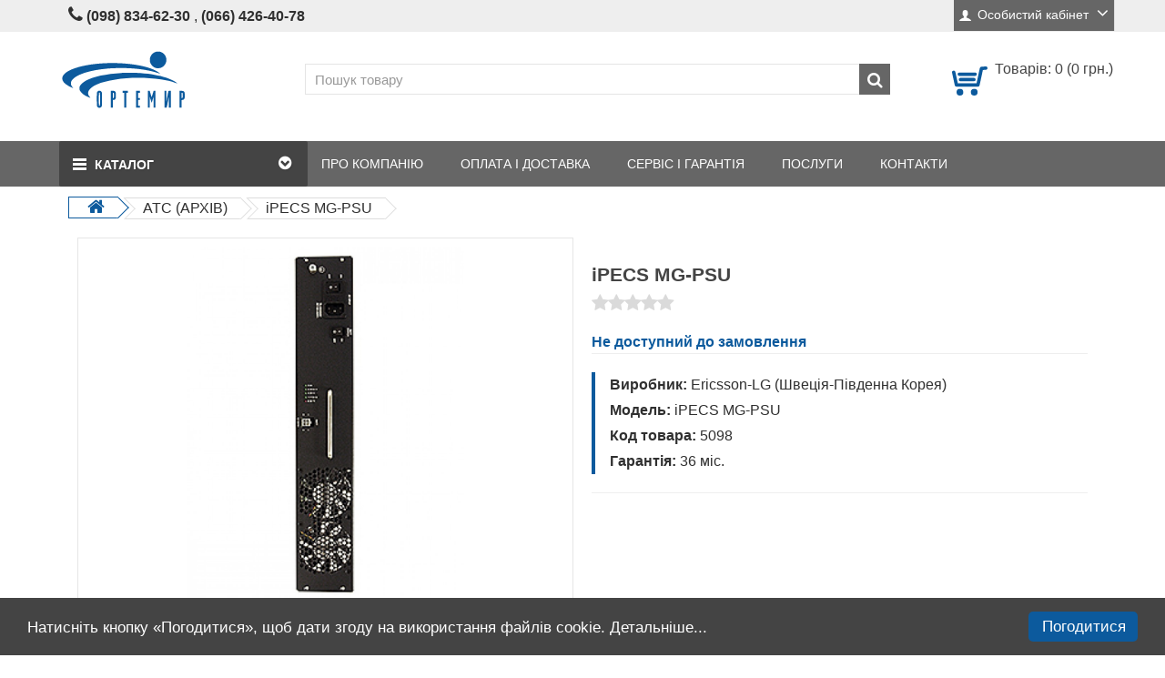

--- FILE ---
content_type: text/html; charset=utf-8
request_url: https://www.ortemir.kiev.ua/ats/ipecs-mg-psu
body_size: 14694
content:
<!DOCTYPE html>
<html dir="ltr" lang="uk">
<head>
<meta charset="UTF-8" />
<title>iPECS MG-PSU</title>
<base href="https://www.ortemir.kiev.ua/" />
<meta name="format-detection" content="telephone=no" />
<meta name="viewport" content="width=device-width, initial-scale=1"> <meta name="description" content="iPECS MG-PSU" />

	<link href="https://www.ortemir.kiev.ua/ats/ipecs-mg-psu" rel="canonical" />
	<link href="https://www.ortemir.kiev.ua/image/catalog/favicon-32x32.png" rel="icon" />
 



<meta property="og:locale" content="uk_UA"/>
<meta property="og:site_name" content="ОРТЕМІР ІС"/>
<meta property="og:type" content="product">


<meta property="og:image" content="https://www.ortemir.kiev.ua/image/cache/catalog/tovary/ats/444/MG_PSU_front-1000x1000.jpg">
<meta property="og:image:width" content="1000">
<meta property="og:image:height" content="1000">
<meta property="og:title" content="iPECS MG-PSU">
<meta property="og:description" content="iPECS MG-PSU">
 

<meta property="og:url" content="https://www.ortemir.kiev.ua/ats/ipecs-mg-psu">

<link rel="apple-touch-icon" sizes="114x114" href="/image/catalog/apple-touch-icon.png">
<link rel="icon" type="image/png" sizes="32x32" href="/image/catalog/favicon-32x32.png">
<link rel="mask-icon" href="/image/catalog/safari-pinned-tab.svg" color="#5bbad5">
<meta name="msapplication-TileColor" content="#2b5797">
<meta name="theme-color" content="#ffffff">

	 <link href="catalog/view/javascript/bootstrap/css/bootstrap.min.css" rel="stylesheet"/> 		
	<link href="catalog/view/javascript/font-awesome/css/font-awesome.min.css" rel="stylesheet" />
	<link href="catalog/view/theme/so-market/css/lib.css" rel="stylesheet">
			<link id="color_scheme" href="catalog/view/theme/so-market/css/theme-blue.css" rel="stylesheet">
			
			<link href="catalog/view/javascript/jquery/magnific/magnific-popup.css" type="text/css" rel="stylesheet" media="screen" />
			<link href="catalog/view/javascript/jquery/datetimepicker/bootstrap-datetimepicker.min.css" type="text/css" rel="stylesheet" media="screen" />
			<link href="catalog/view/javascript/so_searchpro/css/so_searchpro.css" type="text/css" rel="stylesheet" media="screen" />
			<link href="catalog/view/javascript/so_megamenu/so_megamenu.css" type="text/css" rel="stylesheet" media="screen" />
			<link href="catalog/view/javascript/so_megamenu/wide-grid.css" type="text/css" rel="stylesheet" media="screen" />
		
			<link href="catalog/view/theme/so-market/css/custom.css" rel="stylesheet" />
		
         
		<link rel="stylesheet" type="text/css" href="catalog/view/theme/so-market/css/responsive.css" media="screen"/>
	    


	
				
				<style type="text/css">
			body{font-family:inherit}		</style>
	
				
			
				
		
	<script type="text/javascript" src="catalog/view/javascript/jquery/jquery-2.1.1.min.js"></script>
	<script type="text/javascript" src="catalog/view/javascript/bootstrap/js/bootstrap.min.js"></script>
	<script type="text/javascript" src="catalog/view/theme/so-market/js/libs.js"></script>
	<script type="text/javascript" src="catalog/view/theme/so-market/js/jquery.jcarousellite.js"></script>
	<script type="text/javascript" src="catalog/view/javascript/jquery/countdown/jquery.countdown.js"></script>
	<script type="text/javascript" src="catalog/view/theme/so-market/js/common.js"></script>
	
	<script type="text/javascript" src="catalog/view/theme/so-market/js/so.custom.js"></script>
	
		
		
		<link href="catalog/view/theme/so-market/css/owl.carousel.css" rel="stylesheet">
    <script type="text/javascript" src="catalog/view/theme/so-market/js/owl.carousel.js"></script>
		
			<script type="text/javascript" src="catalog/view/javascript/jquery/magnific/jquery.magnific-popup.min.js"></script>
			<script type="text/javascript" src="catalog/view/javascript/jquery/datetimepicker/moment.js"></script>
			<script type="text/javascript" src="catalog/view/javascript/jquery/datetimepicker/bootstrap-datetimepicker.min.js"></script>
			<script type="text/javascript" src="catalog/view/javascript/so_megamenu/so_megamenu.js"></script>
		
	
	<style type="text/css">
	body {
			background-color:#ffffff;
			}
	</style>

<!-- Google tag (gtag.js) -->
<script async src="https://www.googletagmanager.com/gtag/js?id=G-JYWMNEGPPC"></script>
<script>
    window.dataLayer = window.dataLayer || [];
    function gtag(){dataLayer.push(arguments);}
    gtag('js', new Date());

    gtag('config', 'G-JYWMNEGPPC');
</script>


            <link href="catalog/view/javascript/shortcode/shortcodes.css" rel="stylesheet">
			<script type="text/javascript" src="catalog/view/javascript/shortcode/shortcodes.js"></script>
		
</head>

<body class="product-product-151 ltr res layout-2  no_msie ">
<div id="wrapper" class="wrapper-full">
          
	<header id="header" class=" variantleft">
	   
		<!-- Header Top -->
		<section class="header-top">
			<div class="container">
				<div class="row">
					<div class="header-top-left form-inline col-sm-6 compact-hidden" style="float: left;">
												
						<div class="form-group navbar-phone" style="padding:0 10px; margin-bottom: 0px !important;"><i class="fa fa-phone"></i> <a style=" font-weight: bold; " title="Зателефонувати до нас на номер Київстар" href="tel:380988346230"><span>(098) 834-62-30&nbsp;</span></a>, <a style="font-weight: bold;" title="Зателефонувати до нас на номер Водафон" href="tel:+380664264078"><span> (066)&nbsp;426&#8209;40&#8209;78</span></a></div>						
												
						 
					</div>
					<div class="header-top-right collapsed-block col-xs-6">
						<!--<h5 class="tabBlockTitle visible-sm visible-xs">Аккаунт<a class="expander " aria-label="Аккаунт підменю" href="#TabBlock-1"><i class="fa fa-angle-down"></i></a></h5>
						-->
                        <div  class="tabBlock open" id="TabBlock-1" style="display: block;">
												   
												<ul class="top-link list-inline">
							<li class="account" id="my_account"><a href="https://www.ortemir.kiev.ua/my-account" title="Особистий кабінет" class="btn btn-xs dropdown-toggle" data-toggle="dropdown"> <span class="hidden-xs">Особистий кабінет</span> <span class="fa fa-angle-down"></span></a>
								<ul class="dropdown-menu ">
																		<li><a href="https://www.ortemir.kiev.ua/create-account"><i class="fa fa-user"></i> Реєстрація</a></li>
									<li><a href="https://www.ortemir.kiev.ua/login"><i class="fa fa-pencil-square-o"></i> Авторизація</a></li>
																	</ul>
							</li>
																					<!-- <li class="login"><a href="https://www.ortemir.kiev.ua/cart" title="Кошик замовлень"><span class="hidden-xs hidden-sm hidden-md">Кошик замовлень</span></a></li> -->
							
						</ul>
						</div>
					</div>
				</div>
			</div>
		</section>
		<!-- container for top line of header -->
		
		<section class="header-center left">
			<div class="container">
				<div class="row">
				    <!--header variant center-->
			   				    <!-- Logo -->
				    <div class="navbar-logo col-md-3 col-sm-12 col-xs-12">
					   					   <a href="https://www.ortemir.kiev.ua/"><img src="https://www.ortemir.kiev.ua/image/catalog/logo.svg" title="Обладнання для IP-телефонії | Cпорядження для розмінування | Інтернет-магазин компанії  ОРТЕМІР ІС" alt="Обладнання для IP-телефонії | Cпорядження для розмінування | Інтернет-магазин компанії  ОРТЕМІР ІС" /></a>
					   				    </div>
						 <!-- //end Logo -->
						  
						 <!-- Search -->
						  <div id="sosearchpro" class="sosearchpro-wrapper so-search search-pro compact-hidden">
		<form method="GET" action="index.php">
	<div id="search0" class="search input-group">
	    		<div class="select_category filter_type  icon-select">
			<select class="no-border" name="category_id">
				<option value="0">All Categories</option>
						        		        <option value="59">IP-АТС</option>
		        							        		        		        <option value="60">IP-ТЕЛЕФОНИ</option>
		        							        		        		        <option value="61">IP-DECT</option>
		        							        		        		        <option value="62">АТС (АРХІВ)</option>
		        							        		        		        <option value="65">VoIP-ШЛЮЗИ</option>
		        							        		        		        <option value="67">МЕРЕЖЕВЕ ОБЛАДНАННЯ</option>
		        							        		        		        <option value="78">ГЕНЕРАТОРИ</option>
		        							        		        		        <option value="80">ТАКТИЧНЕ СПОРЯДЖЕННЯ</option>
		        							        		        		        <option value="83">СПОРЯДЖЕННЯ ТА ЕКІПІРУВАННЯ ДЛЯ РОЗМІНУВАННЯ</option>
		        							        			</select>
		</div>
			
	    <input class="autosearch-input form-control" type="text" value="" size="50" autocomplete="off" placeholder="Пошук товару" name="search">
	    <span class="input-group-btn">
			<div type="submit" class="button-search btn-default" name="submit_search"><i class="fa fa-search"></i></div>
		</span>
	</div>
	

	
	<input type="hidden" name="route" value="product/search"/>
	</form>
</div>
<script type="text/javascript">
// Autocomplete */
(function($) {
	$.fn.Soautocomplete = function(option) {
		return this.each(function() {
			this.timer = null;
			this.items = new Array();
	
			$.extend(this, option);
	
			$(this).attr('autocomplete', 'off');
			
			// Focus
			$(this).on('focus', function() {
				this.request();
			});
			
			// Blur
			$(this).on('blur', function() {
				setTimeout(function(object) {
					(typeof object !== 'undefined') ? object.hide() : '';
				}, 200, this);				
			});
			
			// Keydown
			$(this).on('keydown', function(event) {
				switch(event.keyCode) {
					case 27: // escape
						this.hide();
						break;
					default:
						this.request();
						break;
				}				
			});
			
			// Click
			this.click = function(event) {
				event.preventDefault();
	
				value = $(event.target).parent().attr('data-value');
	
				if (value && this.items[value]) {
					this.select(this.items[value]);
				}
			}
			
			// Show
			this.show = function() {
				var pos = $(this).position();
	
				$(this).siblings('ul.dropdown-menu').css({
					top: pos.top + $(this).outerHeight(),
					left: pos.left
				});
	
				$(this).siblings('ul.dropdown-menu').show();
			}
			
			// Hide
			this.hide = function() {
				$(this).siblings('ul.dropdown-menu').hide();
			}		
			
			// Request
			this.request = function() {
				clearTimeout(this.timer);
				
				this.timer = setTimeout(function(object) {
					(typeof object !== 'undefined') ? object.source($(object).val(), $.proxy(object.response, object)) : '';
				}, 200, this);
			}
			
            // Response
            this.response = function(json) {
                html = '';

                if (json.length) {
                    for (i = 0; i < json.length; i++) {
                        this.items[json[i]['value']] = json[i];
                    }

                    for (i = 0; i < json.length; i++) {
                        if (!json[i]['category']) {
                            // Открываем ссылку <a>
                            html += '<a href="' + json[i]['link'] + '">';
                            // Оборачиваем в <li>
                            html += '<li class="media" data-value="' + json[i]['value'] + '">';

                            // Добавляем изображение, если нужно
                            if (json[i]['image'] && json[i]['show_image'] && json[i]['show_image'] == 1) {
                                html += '<div class="media-left"><img class="pull-left" src="' + json[i]['image'] + '"></div>';
                            }

                            // Добавляем содержимое блока
                            html += '<div class="media-body">';
                            html += '<span>' + json[i]['label'] + '</span>';
                            if (json[i]['price'] && json[i]['show_price'] && json[i]['show_price'] == 1) {
                                html += '<div class="price">';
                                if (!json[i]['special']) {
                                    html += '<span class="price">Price : ' + json[i]['price'] + '</span>';
                                } else {
                                    html += '<span class="price-old">' + json[i]['price'] + '</span><span class="price-new">' + json[i]['special'] + '</span>';
                                }
                                if (json[i]['tax']) {
                                    html += '<br />';
                                    html += '<span class="price-tax">Tax : ' + json[i]['tax'] + '</span>';
                                }
                                html += '</div>';
                            }

                            // Добавляем кнопки
                            if (json[i]['show_addtocart'] || json[i]['show_addtowishlist'] || json[i]['show_addtocompare']) {
                                html += '<div class="button-group">';
                                if (json[i]['show_addtocart']) {
                                    html += '<button type="button" onclick="cart.add(' + json[i]['value'] + ',' + json[i]['minimum'] + ');"><span class="hidden-xs hidden-sm hidden-md">Add to Cart</span> <i class="fa fa-shopping-cart"></i></button>';
                                }
                                if (json[i]['show_addtowishlist']) {
                                    html += '<button type="button" data-toggle="tooltip" title="Add to Wish List" onclick="wishlist.add(' + json[i]['value'] + ');"><i class="fa fa-heart"></i></button>';
                                }
                                if (json[i]['show_addtocompare']) {
                                    html += '<button type="button" data-toggle="tooltip" title="Add to Compare" onclick="compare.add(' + json[i]['value'] + ');"><i class="fa fa-exchange"></i></button>';
                                }
                                html += '</div>';
                            }

                            html += '</div>'; // Закрываем media-body
                            html += '</li>'; // Закрываем <li>
                            html += '</a>'; // Закрываем <a>
                            html += '<li class="clearfix"></li>';
                        }
                    }

                    // Формируем категории
                    var category = new Array();

                    for (i = 0; i < json.length; i++) {
                        if (json[i]['category']) {
                            if (!category[json[i]['category']]) {
                                category[json[i]['category']] = new Array();
                                category[json[i]['category']]['name'] = json[i]['category'];
                                category[json[i]['category']]['item'] = new Array();
                            }

                            category[json[i]['category']]['item'].push(json[i]);
                        }
                    }

                    for (i in category) {
                        html += '<li class="dropdown-header">' + category[i]['name'] + '</li>';

                        for (j = 0; j < category[i]['item'].length; j++) {
                            html += '<li data-value="' + category[i]['item'][j]['value'] + '"><a href="#">&nbsp;&nbsp;&nbsp;' + category[i]['item'][j]['label'] + '</a></li>';
                        }
                    }
                }

                if (html) {
                    this.show();
                } else {
                    this.hide();
                }

                $(this).siblings('ul.dropdown-menu').html(html);
            };

			
			$(this).after('<ul class="dropdown-menu"></ul>');
			
		});
	}
})(window.jQuery);

$(document).ready(function() {
	var selector = '#search0';
	var total = 0;
	var showimage = 1;
	var showprice = 0;
	var character = 2;
	var height = 92;
	var width = 92;
	

	$(selector).find('input[name=\'search\']').Soautocomplete({
		delay: 500,
		source: function(request, response) {
			var category_id = $(".select_category select[name=\"category_id\"]").first().val();
			if(typeof(category_id) == 'undefined')
				category_id = 0;
			var limit = 20;
			if(request.length >= character){
				$.ajax({
					url: 'index.php?route=module/so_searchpro/autocomplete&filter_category_id='+category_id+'&limit='+limit+'&width='+width+'&height='+height+'&filter_name='+encodeURIComponent(request),
					dataType: 'json',
					success: function(json) {		
						response($.map(json, function(item) {
							total = 0;
							if(item.total){
								total = item.total;
							}
							
							return {
								price:   item.price,
								speical: item.special,
								tax:     item.tax,
								label:   item.name,
								image:   item.image,
								link:    item.link,
								minimum:    item.minimum,
								show_price:  showprice,
								show_image:  showimage,	
								value:   item.product_id,
							}
						}));
					}
				});
			}	
		},
	});
});

</script>

 
						 <!-- //end Search -->
				    	 
				    <!-- Secondary menu -->
				    <div class="shopping_cart pull-right">
					   <!--cart desktop-->
					   
<div id="cart" class="btn-group btn-shopping-cart">
    <!-- Кнопка корзины -->
    <a href="https://www.ortemir.kiev.ua/cart" 
       data-loading-text="Завантаження..." 
       class="top_cart dropdown-toggle" 
       data-toggle="dropdown">
        <div class="shopcart">
            <span class="handle pull-left"></span>
            <span class="title"></span>
            <p class="text-shopping-cart cart-total-full">
                Товарів: 0 (0 грн.)            </p>
        </div>
    </a>

    <!-- Модальное окно корзины -->
    <ul class="tab-content content dropdown-menu pull-right shoppingcart-box" role="menu">
                <li>
            <p class="text-center"></p>
        </li>
            </ul>
</div>

<script>
    // JavaScript для перехвата клика и работы модального окна
    document.querySelector('.top_cart').addEventListener('click', function(event) {
        event.preventDefault(); // Отключаем переход по ссылке
        const dropdown = document.querySelector('.shoppingcart-box');
        dropdown.classList.toggle('show'); // Добавляем/убираем класс для показа/скрытия модального окна
    });
</script>
					   <!--//cart-->
				    </div>
				</div>
				
			  
			</div>
		</section>
		<!-- end container for top line of header -->
		
		<!-- Header Bottom -->
		<section class="header-bottom">
			<div class="container">
			<div class="row">
								<div class="sidebar-menu col-md-3 col-sm-6 col-xs-12 ">
				    
<div class="responsive so-megamenu ">
	<div class="so-vertical-menu no-gutter compact-hidden">		<nav class="navbar-default">
	<div class=" container-megamenu container vertical ">
				<div id="menuHeading">
			<div class="megamenuToogle-wrapper">
				<div class="megamenuToogle-pattern">
					<div class="container">
							<div><span></span><span></span><span></span></div>
							КАТАЛОГ							<i class="fa fa-chevron-circle-down pull-right arrow-circle"></i>
					</div>
				</div>
			</div>
		</div>				
		<div class="navbar-header">
			<button type="button" id="show-verticalmenu" data-toggle="collapse"  class="navbar-toggle" aria-label="КАТАЛОГ">
				<span class="icon-bar"></span>
				<span class="icon-bar"></span>
				<span class="icon-bar"></span>
			</button>
			КАТАЛОГ		</div>
		
					<div class="vertical-wrapper">
				
							<span id="remove-verticalmenu" class="fa fa-times"></span>
						 
			<div class="megamenu-pattern">
				<div class="container">
					<ul class="megamenu">
					
												
						<li class='item-vertical style1' ><p class='close-menu'></p><a href='https://www.ortemir.kiev.ua/ip-ats' class='clearfix' >
										<span><strong> 
											
											IP-АТС
										</strong></span> 
										<span class='label'> </span>
									</a></li>
<li class='item-vertical' ><p class='close-menu'></p><a href='https://www.ortemir.kiev.ua/ip-telefony' class='clearfix' >
										<span><strong> 
											
											IP-ТЕЛЕФОНИ
										</strong></span> 
										<span class='label'> </span>
									</a></li>
<li class='item-vertical' ><p class='close-menu'></p><a href='https://www.ortemir.kiev.ua/voip-shljuzy' class='clearfix' >
										<span><strong> 
											
											VoIP-ШЛЮЗИ
										</strong></span> 
										<span class='label'> </span>
									</a></li>
<li class='item-vertical' ><p class='close-menu'></p><a href='https://www.ortemir.kiev.ua/ip-dect' class='clearfix' >
										<span><strong> 
											
											IP-DECT
										</strong></span> 
										<span class='label'> </span>
									</a></li>
<li class='item-vertical' ><p class='close-menu'></p><a href='https://www.ortemir.kiev.ua/ats' class='clearfix' >
										<span><strong> 
											
											АТС (Архів)
										</strong></span> 
										<span class='label'> </span>
									</a></li>
<li class='item-vertical' ><p class='close-menu'></p><a href='https://www.ortemir.kiev.ua/merezheve-obladnannia' class='clearfix' >
										<span><strong> 
											
											МЕРЕЖЕВЕ ОБЛАДНАННЯ
										</strong></span> 
										<span class='label'> </span>
									</a></li>
<li class='item-vertical' ><p class='close-menu'></p><a href='https://www.ortemir.kiev.ua/generatory' class='clearfix' >
										<span><strong> 
											
											ГЕНЕРАТОРИ
										</strong></span> 
										<span class='label'> </span>
									</a></li>
<li class='item-vertical' ><p class='close-menu'></p><a href='https://www.ortemir.kiev.ua/taktychne-sporiadzhennia' class='clearfix' >
										<span><strong> 
											
											ТАКТИЧНЕ СПОРЯДЖЕННЯ
										</strong></span> 
										<span class='label'> </span>
									</a></li>
<li class='item-vertical' ><p class='close-menu'></p><a href='https://www.ortemir.kiev.ua/ekipiruvannia-dlia-rozminuvannia' class='clearfix' >
										<span><strong> 
											
											ЕКІПІРУВАННЯ ДЛЯ РОЗМІНУВАННЯ
										</strong></span> 
										<span class='label'> </span>
									</a></li>
					</ul>
					</div>
				</div>
			</div>
		</div>
	</nav>	
	</div></div><!--
<script type="text/javascript">
	$(document).ready(function() {
		var itemver =  12 ;
		if(itemver <= $( ".vertical ul.megamenu >li" ).length)
			$('.vertical ul.megamenu').append('<li class="loadmore"><i class="fa fa-plus-square-o"></i><span class="more-view">More Categories</span></li>');
		$('.horizontal ul.megamenu li.loadmore').remove();

		var show_itemver = itemver-1 ;
		$('ul.megamenu > li.item-vertical').each(function(i){
			if(i>show_itemver){
					$(this).css('display', 'none');
			}
		});
		$(".vertical .megamenu .loadmore").click(function(){
			if($(this).hasClass('open')){
				$('ul.megamenu li.item-vertical').each(function(i){
						if(i>show_itemver){
								$(this).slideUp(200);
								$(this).css('display', 'none');
						}
				});
				$(this).removeClass('open');
				$('.vertical .megamenu .loadmore').html('<i class="fa fa-plus-square-o"></i><span class="more-view">More Categories</span>');
			}else{
				$('.vertical ul.megamenu li.item-vertical').each(function(i){
						if(i>show_itemver){
								$(this).slideDown(200);
						}
				});
				$(this).addClass('open');
				$('.vertical .megamenu .loadmore').html('<i class="fa fa-minus-square-o"></i><span class="more-view">Close Categories</span>');
			}
		});
	});
	transition = 'fade';
	animation_time = 25;
</script>
-->


				</div>
								<!-- Main menu -->
				<div class="header-bottom-right  col-md-9 col-sm-6 col-xs-12 ">
				    
<div class="responsive so-megamenu ">
			<nav class="navbar-default">
	<div class=" container-megamenu container horizontal">
				<div class="navbar-header">
			<button type="button" id="show-megamenu" data-toggle="collapse"  class="navbar-toggle" aria-label="МЕНЮ">
				<span class="icon-bar"></span>
				<span class="icon-bar"></span>
				<span class="icon-bar"></span>
			</button>
			МЕНЮ		</div>
		
					<div class="megamenu-wrapper">
				
							<span id="remove-megamenu" class="fa fa-times"></span>
			 			 
			<div class="megamenu-pattern">
				<div class="container">
					<ul class="megamenu">
					
												
						<li class=' style1' ><p class='close-menu'></p><a href='/about_us' class='clearfix' ><strong>ПРО КОМПАНІЮ</strong> <span class='label'> </span></a></li>
<li class='' ><p class='close-menu'></p><a href='/oplata-i-dostavka' class='clearfix' ><strong>ОПЛАТА І ДОСТАВКА</strong> <span class='label'> </span></a></li>
<li class='' ><p class='close-menu'></p><a href='/servis-ta-harantiia' class='clearfix' ><strong>СЕРВІС І ГАРАНТІЯ</strong> <span class='label'> </span></a></li>
<li class=' style1' ><p class='close-menu'></p><a href='/vstanovlennia-ip-ats' class='clearfix' ><strong>ПОСЛУГИ</strong> <span class='label'> </span></a></li>
<li class='' ><p class='close-menu'></p><a href='/contact-us' class='clearfix' ><strong>КОНТАКТИ</strong> <span class='label'> </span></a></li>
					</ul>
					</div>
				</div>
			</div>
		</div>
	</nav>	
	</div><!--
-->				    
				</div><!-- //end Main menu -->
			</div>
			</div>
		  
		</section>
		
		<!-- Navbar switcher -->
				<!-- //end Navbar switcher -->
		<script src="/callme/js/callme.min.js" charset="utf-8"></script>
		

		
	</header>

<div class="container ">
	<ul class="breadcrumb" itemprop="breadcrumb">
					<li>
				<a itemprop="url" href="https://www.ortemir.kiev.ua/" 
				   aria-label="Go to the home page">
					<span itemprop="name"><i class="fa fa-home"></i></span>
				</a>
			</li>
					<li>
				<a itemprop="url" href="https://www.ortemir.kiev.ua/ats" 
				   >
					<span itemprop="name">АТС (АРХІВ)</span>
				</a>
			</li>
					<li>
				<a itemprop="url" href="https://www.ortemir.kiev.ua/ats/ipecs-mg-psu" 
				   >
					<span itemprop="name">iPECS MG-PSU</span>
				</a>
			</li>
			</ul>
</div>

<div class="container product-detail" itemscope itemtype="https://schema.org/Product">
	<div class="row">
                	
    <div id="content" class="col-sm-12">
		
        <div class="product-view row">
		  <div class="left-content-product col-xs-12">
			<div class="row">
						
                <div class="content-product-left  col-sm-6 col-xs-12 ">
					                                        
					<div class="large-image  ">
					    
					
						<img  class="product-image-zoom" src="https://www.ortemir.kiev.ua/image/cache/catalog/tovary/ats/444/MG_PSU_front-1000x1000.jpg" data-zoom-image="https://www.ortemir.kiev.ua/image/cache/catalog/tovary/ats/444/MG_PSU_front-1000x1000.jpg" title="iPECS MG-PSU" alt="iPECS MG-PSU" />
						
						<!--New Label-->
											
						<!--Sale Label-->
											</div>
						
                    
					
					                    					                </div>
           
			
						<div class="content-product-right col-sm-6 col-xs-12">
			 <div class="title-product">   
				<h1 itemprop="name">iPECS MG-PSU</h1>
				<meta itemprop="image" content = "https://www.ortemir.kiev.ua/image/cache/catalog/tovary/ats/444/MG_PSU_front-1000x1000.jpg">
				
			 </div>
			 <!-- Review ---->
			                  <div class="box-review">
                    <div class="ratings">
                        <div class="rating-box">
                                                                                                <span class="fa fa-stack"><i class="fa fa-star-o fa-stack-1x"></i></span>
                                                                                                                                <span class="fa fa-stack"><i class="fa fa-star-o fa-stack-1x"></i></span>
                                                                                                                                <span class="fa fa-stack"><i class="fa fa-star-o fa-stack-1x"></i></span>
                                                                                                                                <span class="fa fa-stack"><i class="fa fa-star-o fa-stack-1x"></i></span>
                                                                                                                                <span class="fa fa-stack"><i class="fa fa-star-o fa-stack-1x"></i></span>
                                                                                        
                                                    </div>
                    </div>

                                    </div>
            				
			             <div class="product-label" itemprop="offers" itemscope itemtype="https://schema.org/Offer">
                                                                        <div class="product_page_price price">
                            <meta itemprop="price" content="0"><meta itemprop="priceCurrency" content="UAH"><meta itemprop="availability" content="https://schema.org/Discontinued">
                            
                                                    </div>
                                                
            <div class="stock" style="float: left">
                <span></span>
                <span class="status-stock-unavailable">
                    Не доступний до замовлення                </span>

                <!-- //<meta itemprop="url" content=""> -->
                <meta itemprop="hasMerchantReturnPolicy" content="https://www.ortemir.kiev.ua/dogovir-publichnoj-oferty">
                <meta itemprop="returnPolicyCategory" content="http://schema.org/ReturnByMail">
                <meta itemprop="returnPolicyCountry" content="UA">
            </div>
            </div>
            	
			 
			                 <div class="product-box-desc">
                    <div class="inner-box-desc">
                                                
                                                            
                                                    <div class="brand" itemprop="brand" itemtype="https://schema.org/Brand" itemscope><meta itemprop="name" content="Ericsson-LG (Швеція-Південна Корея)" /><span>Виробник:</span> Ericsson-LG (Швеція-Південна Корея)</div>
                                                
                                                <div class="model"><span>Модель:</span> iPECS MG-PSU<meta itemprop="model" content="iPECS MG-PSU"/></div>
                        
                                                <div class="sku"><span>Код товара:</span> 5098<meta itemprop="sku" content="5098" /></div>
                        
                                                <div class="sku"><span>Гарантія: </span>36<span style="font-weight: normal;"> міс.</span></div>
                            		    
                                            </div>
				
                </div>
					
				
			
				<div id="product">
										
										
					
				    <div class="form-group box-info-product hidden">
					   <div class="option quantity">
							
						  <div class="input-group quantity-control">
							  <label class="hidden-xs">Кількість</label>
							  <input class="form-control" aria-label="Кількість товарів до кошику" type="text" name="quantity" value="1" />
							  <input type="hidden" name="product_id" value="151" />
							  <span class="input-group-addon product_quantity_down">−</span>
							  <span class="input-group-addon product_quantity_up">+</span>
						  </div>
					   </div>
					   						<div class="cart">
							<input type="button" data-toggle="tooltip" title="До кошика" value="До кошика" data-loading-text="Завантаження..." id="button-cart" class="btn btn-mega btn-lg" />
						</div>
						<div class="add-to-links wish_comp">
							<ul class="blank">
								<li class="wishlist">
									<button class="icon wishlist-button" aria-label="Додати в обране" data-toggle="tooltip" title="В закладки" onclick="wishlist.add('151');"><i class="fa fa-heart"></i></button>
								</li>
								<!--  <li class="compare">
									<a class="icon" data-toggle="tooltip" title="До порівняння" onclick="compare.add('151');"><i class="fa fa-exchange"></i></a>
								</li>  -->
							</ul>
						</div>
						
				
					
					</div><!--блок с купить-->
			
			
												
												
				
			</div><!-- end box info product -->

            </div>
						</div>
		  </div><!-- end - left-content-product --->


											</div>


						<div class="producttab ">

			<div class="tabsslider   col-xs-12">
								<ul class="nav nav-tabs ">
										<li class="active"><a data-toggle="tab" href="#tab-1">Опис</a></li>
										
					
										<li class="item_nonactive"><a data-toggle="tab" href="#tab-review">Відгуки (0)</a></li>
										
					
									</ul>
							
												<div class="tab-content  col-xs-12" >
												<div id="tab-1" class="tab-pane fade active in" itemprop="description">
							<p style="border: 0px; font-family: Helvetica, sans-serif; font-size: 14px; margin-bottom: 15px; outline: 0px; padding: 0px; vertical-align: baseline; color: rgb(29, 29, 29);">Блок PSU расположен в задней части KSU и предназначен для подачи трех типов электропитания(+5В,-5В,+30В) к платам MB и MBE через 20-контактный разъем. Имеет разъем для подключения батарей резервного питания.</p><p style="border: 0px; font-family: Helvetica, sans-serif; font-size: 14px; margin-bottom: 15px; outline: 0px; padding: 0px; vertical-align: baseline; color: rgb(29, 29, 29);"><img title="MG-BKSU_описан2.jpg" src="http://www.artcom.ru.images.1c-bitrix-cdn.ru/upload/medialibrary/98c/MG-BKSU_tmilsz2.jpg?133475119466780" alt="MG-BKSU_описан2.jpg" width="500" height="340" border="0" style="max-width: 100%; height: auto; vertical-align: top;"></p><p style="border: 0px; font-family: Helvetica, sans-serif; font-size: 14px; margin-bottom: 15px; outline: 0px; padding: 0px; vertical-align: baseline; color: rgb(29, 29, 29);">Заземление корпуса .</p><p style="border: 0px; font-family: Helvetica, sans-serif; font-size: 14px; margin-bottom: 15px; outline: 0px; padding: 0px; vertical-align: baseline; color: rgb(29, 29, 29);"><img title="mg-psu(zer).jpg" src="http://www.artcom.ru.images.1c-bitrix-cdn.ru/upload/medialibrary/a85/mg-psutzerx.jpg?133475119489150" alt="mg-psu(zer).jpg" width="500" height="150" border="0" style="max-width: 100%; height: auto; vertical-align: top;"></p><p style="border: 0px; font-family: Helvetica, sans-serif; font-size: 14px; margin-bottom: 15px; outline: 0px; padding: 0px; vertical-align: baseline; color: rgb(29, 29, 29);">Для заземления необходимо использовать провод с желто-зеленой изоляцией, сечение жилы должно быть больше UL 1015 AWG#18 (1,0 мм). Рекомендуется использовать провод заземления длиной не более 1 м (3,28 фута).<br>Надлежащее заземление исключительно важно для защиты iPECS-MG от внешних помех и уменьшения риска поражения электрическим током в случае удара молнии.<br>Неукоснительно соблюдайте применимые местные нормативы и правила.</p><p style="border: 0px; font-family: Helvetica, sans-serif; font-size: 14px; margin-bottom: 15px; outline: 0px; padding: 0px; vertical-align: baseline; color: rgb(29, 29, 29);">Подключение внешних батарей.</p><p style="border: 0px; font-family: Helvetica, sans-serif; font-size: 14px; margin-bottom: 15px; outline: 0px; padding: 0px; vertical-align: baseline; color: rgb(29, 29, 29);"><img title="mg-psu(battery).jpg" src="http://www.artcom.ru.images.1c-bitrix-cdn.ru/upload/medialibrary/b03/mg-psusbatteryo.jpg?133475119451546" alt="mg-psu(battery).jpg" width="500" height="281" border="0" style="max-width: 100%; height: auto; vertical-align: top;"></p>						</div>
												

						
												<div id="tab-review" class="tab-pane fade">
							<form>
								<div id="review"></div>
								<h2 id="review-title">Написати відгук</h2>
																	<div class="contacts-form">
										<div class="form-group">
											<span class="icon icon-user"></span>
											<input type="text" name="name" class="form-control" value="Ваше ім’я:" onblur="if (this.value == '') {this.value = 'Ваше ім’я:';}" onfocus="if(this.value == 'Ваше ім’я:') {this.value = '';}">
										</div>
										<div class="form-group">
											<span class="icon icon-bubbles-2"></span>
											<textarea class="form-control" name="text" onblur="if (this.value == '') {this.value = 'Ваш відгук';}" onfocus="if(this.value == 'Ваш відгук') {this.value = '';}">Ваш відгук</textarea>
										</div>
										
										
										
										<b>Ваша оцінка: </b> <span>Погано</span>&nbsp;
										<input type="radio" name="rating" value="1" />
										&nbsp;
										<input type="radio" name="rating" value="2" />
										&nbsp;
										<input type="radio" name="rating" value="3" />
										&nbsp;
										<input type="radio" name="rating" value="4" />
										&nbsp;
										<input type="radio" name="rating" value="5" />
										&nbsp;<span>Відмінно</span><br />
										
										<br>
										<div class="buttons clearfix"><a id="button-review" class="btn btn-mega">Продовжити</a></div>

									</div>
															</form>

						</div>
						
						
						
					</div>

			

		  </div>

		</div>
			    <script type="text/javascript">
        $(document).ready(function() {
        var images = [
                            {src: 'https://www.ortemir.kiev.ua/image/cache/catalog/tovary/ats/444/MG_PSU_front-1000x1000.jpg'}                    ];

        $('.large-image').on('click', function() {
            $.magnificPopup.open({
                items: images,
                gallery: { enabled: true, preload: [0,2] },
                type: 'image',
                mainClass: 'mfp-fade',
                callbacks: {
                    open: function() {
                        var magnificPopup = $.magnificPopup.instance;
                        magnificPopup.goTo(0);
                    }
                }
            });
        });

            $('.thumbnail').magnificPopup({
                items: images,
                gallery: { enabled: true, preload: [0,2] },
                type: 'image',
                mainClass: 'mfp-fade',
                callbacks: {
                    open: function() {
                        var activeIndex = parseInt($(this.st.el).attr('data-index'));
                        var magnificPopup = $.magnificPopup.instance;
                        magnificPopup.goTo(activeIndex);
                    }
                }
            });
        });
		</script>

						
		



    </div>
	</div>
</div>



<script type="text/javascript"><!--
$('select[name=\'recurring_id\'], input[name="quantity"]').change(function(){
	$.ajax({
		url: 'index.php?route=product/product/getRecurringDescription',
		type: 'post',
		data: $('input[name=\'product_id\'], input[name=\'quantity\'], select[name=\'recurring_id\']'),
		dataType: 'json',
		beforeSend: function() {
			$('#recurring-description').html('');
		},
		success: function(json) {
			$('.alert, .text-danger').remove();
			
			if (json['success']) {
				$('#recurring-description').html(json['success']);
			}
		}
	});
});
//--></script> 

<script type="text/javascript"><!--
$('#button-cart').on('click', function() {
	$.ajax({
		url: 'index.php?route=soconfig/cart/add',
		type: 'post',
		data: $('#product input[type=\'text\'], #product input[type=\'hidden\'], #product input[type=\'radio\']:checked, #product input[type=\'checkbox\']:checked, #product select, #product textarea'),
		dataType: 'json',
		beforeSend: function() {
			$('#button-cart').button('loading');
		},
		complete: function() {
			$('#button-cart').button('reset');
		},
		success: function(json) {
			if (json['error']) {
				if (json['error']['option']) {
					for (i in json['error']['option']) {
						var element = $('#input-option' + i.replace('_', '-'));
						
						if (element.parent().hasClass('input-group')) {
							element.parent().after('<div class="text-danger">' + json['error']['option'][i] + '</div>');
						} else {
							element.after('<div class="text-danger">' + json['error']['option'][i] + '</div>');
						}
					}
				}
				
				if (json['error']['recurring']) {
					$('select[name=\'recurring_id\']').after('<div class="text-danger">' + json['error']['recurring'] + '</div>');
				}
				
				// Highlight any found errors
				$('.text-danger').parent().addClass('has-error');
			}
			
			if (json['success']) {
				 addProductNotice(json['title'], json['thumb'], json['success'], 'success');
				// Need to set timeout otherwise it wont update the total
				setTimeout(function () {
					$('#cart  .text-shopping-cart').html(json['total'] );
					$('.text-danger').remove();
				}, 100);
				$('#cart > ul').load('index.php?route=common/cart/info ul li');
			}
		}
	});
});
//--></script> 
<script type="text/javascript"><!--
$('.date').datetimepicker({
	pickTime: false
});

$('.datetime').datetimepicker({
	pickDate: true,
	pickTime: true
});

$('.time').datetimepicker({
	pickDate: false
});

$('button[id^=\'button-upload\']').on('click', function() {
	var node = this;
	
	$('#form-upload').remove();
	
	$('body').prepend('<form enctype="multipart/form-data" id="form-upload" style="display: none;"><input type="file" name="file" /></form>');
	
	$('#form-upload input[name=\'file\']').trigger('click');
    if (typeof timer != 'undefined') {
        clearInterval(timer);
    }
	timer = setInterval(function() {
		if ($('#form-upload input[name=\'file\']').val() != '') {
			clearInterval(timer);
			
			$.ajax({
				url: 'index.php?route=tool/upload',
				type: 'post',
				dataType: 'json',
				data: new FormData($('#form-upload')[0]),
				cache: false,
				contentType: false,
				processData: false,
				beforeSend: function() {
					$(node).button('loading');
				},
				complete: function() {
					$(node).button('reset');
				},
				success: function(json) {
					$('.text-danger').remove();
					
					if (json['error']) {
						$(node).parent().find('input').after('<div class="text-danger">' + json['error'] + '</div>');
					}
					
					if (json['success']) {
						alert(json['success']);
						
						$(node).parent().find('input').attr('value', json['code']);
					}
				},
				error: function(xhr, ajaxOptions, thrownError) {
					alert(thrownError + "\r\n" + xhr.statusText + "\r\n" + xhr.responseText);
				}
			});
		}
	}, 500);
});
//--></script> 
<script type="text/javascript"><!--
$('#review').delegate('.pagination a', 'click', function(e) {
  e.preventDefault();

    $('#review').fadeOut('slow');
    $('#review').load(this.href);
    $('#review').fadeIn('slow');
});

$('#review').load('index.php?route=product/product/review&product_id=151');

$('#button-review').on('click', function() {
	$.ajax({
		url: 'index.php?route=product/product/write&product_id=151',
		type: 'post',
		dataType: 'json',
		data: 'name=' + encodeURIComponent($('input[name=\'name\']').val()) + '&text=' + encodeURIComponent($('textarea[name=\'text\']').val()) + '&rating=' + encodeURIComponent($('input[name=\'rating\']:checked').val() ? $('input[name=\'rating\']:checked').val() : ''),
		beforeSend: function() {
			$('#button-review').button('loading');
		},
		complete: function() {
			$('#button-review').button('reset');
		},
		success: function(json) {
			$('.alert-success, .alert-danger').remove();
			
			if (json['error']) {
				$('#review').after('<div class="alert alert-danger"><i class="fa fa-exclamation-circle"></i> ' + json['error'] + '</div>');
			}
			
			if (json['success']) {
				$('#review').after('<div class="alert alert-success"><i class="fa fa-check-circle"></i> ' + json['success'] + '</div>');
				
				$('input[name=\'name\']').val('');
				$('textarea[name=\'text\']').val('');
				$('input[name=\'rating\']:checked').prop('checked', false);
			}
		}
	});
});

//--></script> 


<script type="text/javascript"><!--

	$(document).ready(function() {
		$('.product-options li.radio').click(function(){
			$(this).addClass(function() {
				if($(this).hasClass("active")) return "";
				return "active";
			});
			$(this).siblings("li").removeClass("active");
			$('.product-options .selected-option').html('<span class="label label-success">'+ $(this).find('img').data('original-title') +'</span>');
		})
		var _isMobile = {
		  iOS: function() {
		   return navigator.userAgent.match(/iPhone/i);
		  },
		  any: function() {
		   return (_isMobile.iOS());
		  }
		};
		
		$(".thumb-vertical-outer .thumb-vertical").jCarouselLite({
		  btnNext: ".thumb-vertical-outer .next",
		  btnPrev: ".thumb-vertical-outer .prev",
		  circular: false,
		  vertical: _isMobile.any()? true : true
		});
		
		$("#thumb-slider .owl2-item").each(function() {
			$(this).find("[data-index='0']").addClass('active');
		});
		
		$('.thumb-video').magnificPopup({
		  type: 'iframe',
		  iframe: {
			patterns: {
			   youtube: {
				  index: 'youtube.com/', // String that detects type of video (in this case YouTube). Simply via url.indexOf(index).
				  id: 'v=', // String that splits URL in a two parts, second part should be %id%
				  src: '//www.youtube.com/embed/%id%?autoplay=1' // URL that will be set as a source for iframe. 
					},
				}
			}
		});
	});
//--></script>



	<!--
	 end container section -->
	
	<footer class="footer-container">
		<section class="footer-navbar ">
			<div class="container content">
				<div class="row">
											<div class="col-sm-6 col-md-3 box-information">
							<div class="module clearfix">
								<strong class="modtitle">Інформація</strong>
								<div  class="modcontent" >
									<ul class="menu">
										<li><a href="/about_us">Про нас</a></li>
									<li><a href="/oplata-i-dostavka">Доставка і оплата</a></li>
									<li><a href="/servis-ta-harantiia">Сервіс і гарантія</a></li>
									</ul>
								</div>
							</div>
						</div>
					
					<div class="col-sm-6 col-md-3 box-service">
						<div class="module clearfix">
							<strong class="modtitle">Служба підтримки</strong>
							<div  class="modcontent" >
								<ul class="menu">
									<li><a href="/dogovir-publichnoj-oferty">Договір оферти</a></li>
									<li><a href="https://www.ortemir.kiev.ua/return-add">Повернення товару</a></li>
									<li><a href="https://www.ortemir.kiev.ua/sitemap">Карта сайту</a></li>
								</ul>
							</div>
						</div>
					</div>

				   <div class="col-sm-6 col-md-3 box-account">
						<div class="module clearfix">
							<strong class="modtitle">Особистий кабінет</strong>
							<div  class="modcontent" >
								<ul class="menu">
									<li><a href="/login">Обліковий запис</a></li>
									<li><a href="/order-history">Історія замовлень</a></li>
									<li><a href="/wishlist">Закладки</a></li>
								<!-- <li><a href="/newsletter">Підписка на новини</a></li> -->

								</ul>
							</div>
						</div>
					</div>
					
										<div class="col-sm-6 col-md-3 collapsed-block ">
						<div class="module clearfix">
							<strong class="modtitle">
								Телефони:
							</strong>
							<div  class="modcontent" >
								<span class="fa fa-phone" style="font-weight: bold;">&nbsp;</span><a style="font-weight: bold;" href="tel:+380988346230"><span>(098) 834-62-30</span></a><span style="font-size: 12px;"> (Київстар)&nbsp;</span><br><span class="fa fa-phone" style="font-weight: bold;">&nbsp;</span><a style="font-weight: bold;" href="tel:+380664264078"><span>(066)&nbsp;426‑40‑78</span></a><span style="font-size: 12px;"> (Водафон)&nbsp;</span><br><span class=" fa fa-envelope-o"></span><a style="font-weight: bold;" href="/contact-us/#contact-form"> Написати нам</a><br>							</div>
						</div>
					</div>
										
					<!---->
				</div>
			</div>
		</section>
		
		<div class="footer-bottom-block ">
			<div class=" container">
				<div class="row">
					<div class="col-sm-5 copyright-text">
						© 2025  «ORTEMIR&nbsp;IC»&nbsp;LLC. All&nbsp;rights&nbsp;reserved.					</div>

					
				</div>

			</div>
		</div>

              <!-- Begin Cookie  plugin -->
			<script type="text/javascript">!function(){if(!window.hasCookieConsent){window.hasCookieConsent=!0;var e="cookieconsent_options",t="update_cookieconsent_options",n="cookieconsent_dismissed",i="catalog/view/theme/default/stylesheet/cookie/";if(!(document.cookie.indexOf(n)>-1)){"function"!=typeof String.prototype.trim&&(String.prototype.trim=function(){return this.replace(/^\s+|\s+$/g,"")});var o,s={isArray:function(e){var t=Object.prototype.toString.call(e);return"[object Array]"==t},isObject:function(e){return"[object Object]"==Object.prototype.toString.call(e)},each:function(e,t,n,i){if(s.isObject(e)&&!i)for(var o in e)e.hasOwnProperty(o)&&t.call(n,e[o],o,e);else for(var r=0,c=e.length;c>r;r++)t.call(n,e[r],r,e)},merge:function(e,t){e&&s.each(t,function(t,n){s.isObject(t)&&s.isObject(e[n])?s.merge(e[n],t):e[n]=t})},bind:function(e,t){return function(){return e.apply(t,arguments)}},queryObject:function(e,t){var n,i=0,o=e;for(t=t.split(".");(n=t[i++])&&o.hasOwnProperty(n)&&(o=o[n]);)if(i===t.length)return o;return null},setCookie:function(e,t,n){var i=new Date;n=n||365,i.setDate(i.getDate()+n),document.cookie=e+"="+t+"; expires="+i.toUTCString()+"; path=/"},addEventListener:function(e,t,n){e.addEventListener?e.addEventListener(t,n):e.attachEvent("on"+t,n)}},r=function(){var e="data-cc-event",t="data-cc-if",n=function(e,t,i){return s.isArray(t)?s.each(t,function(t){n(e,t,i)}):void(e.addEventListener?e.addEventListener(t,i):e.attachEvent("on"+t,i))},i=function(e,t){return e.replace(/\{\{(.*?)\}\}/g,function(e,n){for(var i,o=n.split("||");token=o.shift();){if(token=token.trim(),'"'===token[0])return token.slice(1,token.length-1);if(i=s.queryObject(t,token))return i}return""})},o=function(e){var t=document.createElement("div");return t.innerHTML=e,t.children[0]},r=function(e,t,n){var i=e.parentNode.querySelectorAll("["+t+"]");s.each(i,function(e){var i=e.getAttribute(t);n(e,i)},window,!0)},c=function(t,i){r(t,e,function(e,t){var o=t.split(":"),r=s.queryObject(i,o[1]);n(e,o[0],s.bind(r,i))})},a=function(e,n){r(e,t,function(e,t){var i=s.queryObject(n,t);i||e.parentNode.removeChild(e)})};return{build:function(e,t){s.isArray(e)&&(e=e.join("")),e=i(e,t);var n=o(e);return c(n,t),a(n,t),n}}}(),c={options:{message:"Натисніть кнопку «Погодитися», щоб дати згоду на використання файлів cookie. ",dismiss:"Погодитися",learnMore:"Детальніше",link:null,container:null,theme:"light-floating",markup:['<div class="cc_banner-wrapper {{containerClasses}}">','<div class="cc_banner cc_container cc_container--open">','<a href="#null" data-cc-event="click:dismiss" class="cc_btn cc_btn_accept_all">{{options.dismiss}}</a>','<p class="cc_message">{{options.message}} <a data-cc-if="options.link" class="cc_more_info" href="{{options.link || "#null"}}">{{options.learnMore}}</a></p>',"</div>","</div>"]},init:function(){var t=window[e];t&&this.setOptions(t),this.setContainer(),this.options.theme?this.loadTheme(this.render):this.render()},setOptionsOnTheFly:function(e){this.setOptions(e),this.render()},setOptions:function(e){s.merge(this.options,e)},setContainer:function(){this.container=this.options.container?document.querySelector(this.options.container):document.body,this.containerClasses="",navigator.appVersion.indexOf("MSIE 8")>-1&&(this.containerClasses+=" cc_ie8")},loadTheme:function(e){var t=this.options.theme;-1===t.indexOf(".css")&&(t=i+t+".css");var n=document.createElement("link");n.rel="stylesheet",n.type="text/css",n.href=t;var o=!1;n.onload=s.bind(function(){!o&&e&&(e.call(this),o=!0)},this),document.getElementsByTagName("head")[0].appendChild(n)},render:function(){this.element&&this.element.parentNode&&(this.element.parentNode.removeChild(this.element),delete this.element),this.element=r.build(this.options.markup,this),this.container.firstChild?this.container.insertBefore(this.element,this.container.firstChild):this.container.appendChild(this.element)},dismiss:function(e){e.preventDefault&&e.preventDefault(),e.returnValue=!1,this.setDismissedCookie(),this.container.removeChild(this.element)},setDismissedCookie:function(){s.setCookie(n,"yes")}},a=!1;(o=function(){a||"complete"!=document.readyState||(c.init(),a=!0,window[t]=s.bind(c.setOptionsOnTheFly,c))})(),s.addEventListener(document,"readystatechange",o)}}}();</script>
	
			<script type="text/javascript">
				window.cookieconsent_options = {"message":"Натисніть кнопку «Погодитися», щоб дати згоду на використання файлів cookie. ","dismiss":"Погодитися","learnMore":"Детальніше...","link":"https://www.ortemir.kiev.ua/dogovir-publichnoj-oferty","theme":"dark-bottom"};
			</script>

			<!-- End Cookie plugin -->
							
            
	</footer>
    <!-- //end Footer -->
	
		
		
	<!-- Social widgets -->
		<!-- //end Social widgets -->
	
	
    </div>

<!-- BEGIN JIVOSITE CODE {literal} 
<script type='text/javascript'>
(function(){ var widget_id = 'ERL2UT8Ysu';var d=document;var w=window;function l(){
var s = document.createElement('script'); s.type = 'text/javascript'; s.async = true; s.src = '//code.jivosite.com/script/widget/'+widget_id; var ss = document.getElementsByTagName('script')[0]; ss.parentNode.insertBefore(s, ss);}if(d.readyState=='complete'){l();}else{if(w.attachEvent){w.attachEvent('onload',l);}else{w.addEventListener('load',l,false);}}})();</script>
  {/literal} END JIVOSITE CODE -->

</body>
</html>

--- FILE ---
content_type: text/html; charset=UTF-8
request_url: https://www.ortemir.kiev.ua/callme/html/form.html?_=1769813846791
body_size: 394
content:
<div id="cme-container"><div id="cme-btn"><a href="href" data-callme-action="buildForm" class="callme_viewform"></a></div><div id="cme-form-main" data-callme-form="data-callme-form"><form><div id="callme-fields-container"><div id="callme-header"><a id="callme-close" href="#" data-callme-action="closeForm">×</a><div data-callme-field="form.title" class="h6">{{:title}}</div></div><div data-callme-field="form.welcome" class="callme-field">{{:welcome}}</div><div data-callme="fields" class="callme-fields"><div data-callme-template="text"><div class="callme-field"><label>{{:name}} {{:asterisk}}</label><input placeholder="{{:placeholder}}" name="{{:name}}" data-required="{{:required}}" type="text" maxlength="100" data-sms="{{:sms}}" autocomplete="off"/></div></div><div data-callme-template="email"><div class="callme-field"><label>{{:name}} {{:asterisk}}</label><input placeholder="{{:placeholder}}" name="{{:name}}" data-required="{{:required}}" type="email" maxlength="50" data-sms="{{:sms}}" autocomplete="off"/></div></div><div data-callme-template="tel"><div class="callme-field"><label>{{:name}} {{:asterisk}}</label><input placeholder="{{:placeholder}}" name="{{:name}}" data-required="{{:required}}" type="tel" maxlength="15" data-sms="{{:sms}}" data-mask="{{:mask}}" autocomplete="off"/></div></div><div data-callme-template="textarea"><div class="callme-field"><label>{{:name}} {{:asterisk}}</label><textarea name="{{:name}}" placeholder="{{:placeholder}}" data-required="{{:required}}" data-sms="{{:sms}}" autocomplete="off"></textarea></div></div><div data-callme-template="checkbox"><div class="callme-field"><label><input name="{{:name}}" type="checkbox" data-sms="{{:sms}}" data-required="{{:required}}"/> {{:caption}} {{:asterisk}}</label></div></div><div data-callme-template="select"><div class="callme-field"><label>{{:name}} {{:asterisk}}</label><select name="{{:name}}" data-sms="{{:sms}}" class="cme-select">{{:options}}</select></div></div><div data-callme-template="receiver"><div class="callme-field"><label>{{:name}} {{:asterisk}}</label><select name="receiver" data-sms="{{:sms}}" class="cme-select">{{:options}}</select></div></div></div><div id="cme-captcha" class="callme-field hidden"><label><b data-callme-field="captcha.title"></b><span data-callme-captcha="data-callme-captcha"></span></label><input name="callme-captcha" type="number" maxlength="2" autocomplete="off"/></div><div class="cme-btn-place callme-field"><span></span><button id="callme-submit" onclick="ga('send', 'event', 'zayavka', 'button');" data-callme-field="form.button" data-callme-action="submitForm"></button></div><div data-callme-result="data-callme-result" class="callme-result"></div></div></form></div></div><div id="cme-back" data-callme-action="closeForm"></div>

--- FILE ---
content_type: text/css
request_url: https://www.ortemir.kiev.ua/catalog/view/theme/so-market/css/theme-blue.css
body_size: 16434
content:
:root{ --main-blue:#0c5a9d;}body.no-bgbody{ background-image:none;}.pattern-1{ background-image:url(../images/patterns/1.png);}.pattern-2{ background-image:url(../images/patterns/2.png);}.pattern-3{ background-image:url(../images/patterns/3.png);}.pattern-4{ background-image:url(../images/patterns/4.png);}.pattern-5{ background-image:url(../images/patterns/5.png);}.pattern-6{ background-image:url(../images/patterns/6.png);}.pattern-7{ background-image:url(../images/patterns/7.png);}.pattern-8{ background-image:url(../images/patterns/8.png);}.pattern-9{ background-image:url(../images/patterns/9.png);}.pattern-10{ background-image:url(../images/patterns/10.png);}.pattern-11{ background-image:url(../images/patterns/11.png);}.pattern-12{ background-image:url(../images/patterns/12.png);}.pattern-13{ background-image:url(../images/patterns/13.png);}.pattern-14{ background-image:url(../images/patterns/14.png);}.pattern-15{ background-image:url(../images/patterns/15.png);}.pattern-16{ background-image:url(../images/patterns/16.png);}.pattern-17{ background-image:url(../images/patterns/17.png);}.pattern-18{ background-image:url(../images/patterns/18.png);}.pattern-19{ background-image:url(../images/patterns/19.png);}.pattern-20{ background-image:url(../images/patterns/20.png);}.pattern-21{ background-image:url(../images/patterns/21.png);}.pattern-22{ background-image:url(../images/patterns/22.png);}.pattern-23{ background-image:url(../images/patterns/23.png);}.pattern-24{ background-image:url(../images/patterns/24.png);}.pattern-25{ background-image:url(../images/patterns/25.png);}.pattern-26{ background-image:url(../images/patterns/26.png);}.pattern-27{ background-image:url(../images/patterns/27.png);}.pattern-28{ background-image:url(../images/patterns/28.png);}.pattern-29{ background-image:url(../images/patterns/29.png);}.pattern-30{ background-image:url(../images/patterns/30.png);}.pattern-31{ background-image:url(../images/patterns/31.png);}.pattern-32{ background-image:url(../images/patterns/32.png);}.pattern-33{ background-image:url(../images/patterns/33.png);}.pattern-34{ background-image:url(../images/patterns/34.png);}.pattern-35{ background-image:url(../images/patterns/35.png);}.pattern-36{ background-image:url(../images/patterns/36.png);}.pattern-37{ background-image:url(../images/patterns/37.png);}.pattern-38{ background-image:url(../images/patterns/38.png);}.pattern-39{ background-image:url(../images/patterns/39.png);}.pattern-40{ background-image:url(../images/patterns/40.png);}.pattern-41{ background-image:url(../images/patterns/41.png);}.pattern-42{ background-image:url(../images/patterns/42.png);}.pattern-43{ background-image:url(../images/patterns/43.png);}.pattern-44{ background-image:url(../images/patterns/44.png);}.pattern-45{ background-image:url(../images/patterns/45.png);}body{ color:#303030;font-size:13px;line-height:22px;overflow-x:hidden;}.h1,.h2,.h3,.h4,.h5,.h6,h1,h2,h3,h4,h5,h6{ font-family:inherit;font-weight:500;line-height:1.1;color:inherit;}h1,h2,h3,h4,h5,h6{ color:#444;}.fa{ font-size:13px;}h1{ font-size:32px;}h2{ font-size:22px;}h3{ font-size:18px;}h4{ font-size:16px;}h5{ font-size:15px;}h6{ font-size:14px;}ul,ol{ list-style:none;margin:0;padding:0;}option{ padding:2px 5px;border-width:1px;}.alert ol li{ list-style-type:decimal;margin:0 0 5px 15px;}html{ width:100%;outline:0 !important;}img{ max-width:100%;}.align-center{ display:table;margin:0 auto;}.text-danger{ color:#fff;float:left;background-color:#a94442;padding:0 5px;margin:5px 0;}a{ color:#303030;}a:hover{ color:var(--main-blue);}a,a:visited,a:active,a:link,a:focus{ cursor:pointer;text-decoration:none;outline:none;}.btn.active,.btn:active{ box-shadow:none !important;}.input-group-btn > .btn{ border-left:none;border-top-left-radius:0;border-bottom-left-radius:0;}ol{ counter-reset:item;list-style-type:none;margin:0 0 0 15px;}legend{ color:#000;}sup{ color:#f00;font-size:100%;top:-4px;}div.tooltip.top{ margin-top:-5px;top:-80px;}div.tooltip .tooltip-inner{ border-radius:0;}em{ font-style:normal;}.fancybox-outer,.fancybox-inner{ text-align:center;}.fancybox-outer .wishlist_product_view,.fancybox-inner .wishlist_product_view{ margin-bottom:15px;}.list-inline{ display:inline-block;}.selector{ display:inline-block;position:relative;height:30px;padding-right:30px;}.selector span{ display:none;}.selector select{ position:absolute;height:100%;width:100%;border-radius:0;box-shadow:none;top:0px;left:0px;font-size:13px;color:#999;padding:5px 7px;border:solid 1px #e6e6e6;}.selector select:focus{ box-shadow:none;outline:none;border-color:#e6e6e6;}.selector:after{ content:"\f0d7";margin:0;height:28px;width:28px;text-align:center;color:#303030;position:absolute;top:1px;right:1px;background:#fff;pointer-events:none;line-height:25px;font-size:14px;}.col-lg-12{ width:100%;}.margin-zero{ margin:0;}legend{ font-size:18px;padding:7px 0px;}label{ font-size:15px;font-weight:normal;}select.form-control,textarea.form-control,input[type="text"].form-control,input[type="password"].form-control,input[type="datetime"].form-control,input[type="datetime-local"].form-control,input[type="date"].form-control,input[type="month"].form-control,input[type="time"].form-control,input[type="week"].form-control,input[type="number"].form-control,input[type="email"].form-control,input[type="url"].form-control,input[type="search"].form-control,input[type="tel"].form-control,input[type="color"].form-control{ font-size:15px;border-radius:0;}.input-group input,.input-group select,.input-group .dropdown-menu,.input-group .popover{ font-size:14px;}.input-group .input-group-addon{ font-size:14px;height:30px;}.dropdown-menu{ font-size:inherit;}.btn-default.active,.btn-default.focus,.btn-default:active,.btn-default:focus,.btn-default:hover,.open > .dropdown-toggle.btn-default{ color:#fff;background:var(--main-blue);border-color:var(--main-blue);}.btn-primary,.btn-primary.active,.btn-primary.focus,.btn-primary:active,.btn-primary:focus,.btn-primary:hover,.open > .dropdown-toggle.btn-primary{ background-color:var(--main-blue);border-color:var(--main-blue);}.btn-primary:hover,.btn-primary.active:hover,.btn-primary.focus:hover,.btn-primary:active:hover,.btn-primary:focus:hover,.btn-primary:hover:hover,.open > .dropdown-toggle.btn-primary:hover{ background-color:#444;border-color:#444;}.submit{ margin:1em 0;}select,textarea{ color:#303030;}textarea{ height:auto;resize:none;}.alert-danger,.alert-success{ display:inline-block;width:100%;border-radius:0;}.table thead > tr > th{ background:#eee;}table.std th,table.std td{ vertical-align:middle;border:#ccc;padding:10px;text-align:center;}table.std th{ white-space:nowrap;background:#f5f5f5;}table.std tfoot td{ color:#333;text-align:right;white-space:nowrap;}table.std{ background:#fdfdfd;border-spacing:0;vertical-align:middle;border:#ccc;width:100%;}table th{ border:#ccc;color:#7a7a7a;font-size:13px;font-weight:bold;padding:10px;text-align:center;vertical-align:middle;text-transform:uppercase;}.delivery_option table td{ text-align:center;}table tfoot td{ text-align:right;}table.table-bordered thead > *{ background-color:rgba(51, 51, 51, 0.1);font-weight:bold;}.list-group a{ border:1px solid #dddddd;color:#888888;padding:8px 12px;}.list-group a.active,.list-group a.active:hover,.list-group a:hover{ color:var(--main-blue);background-color:transparent;text-shadow:none;}.no-margin{ margin:0 !important;}.sidebar-menu .box-category-menu{ z-index:2;}.label-mega{ background:#ee3b27;}.carousel-inner > .item > a > img,.carousel-inner > .item > img,.img-responsive,.thumbnail a > img,.thumbnail > img{ margin:auto;}#button-review{ margin-top:12px;padding:7px 12px;margin-right:10px;background:gray;color:#fff;text-transform:capitalize;border-radius:0;border-color:gray;}#button-review:hover{ background:var(--main-blue);border-color:var(--main-blue);}.product-search .checkbox-inline{ display:block;}#map-canvas{ width:100%;height:400px;margin:10px 0;}.contacts #content{ padding-top:0;margin-bottom:30px;float:left;}.contacts .page-title h1{ margin-top:0;font-size:24px;display:block;margin:0px;text-transform:none;}.contacts .page-title h1:after{ background:var(--main-blue);display:block;width:70px;height:3px;content:"";margin-top:6px;}.contacts .info-contact .name-store h3{ font-size:18px;padding:7px 0px;margin-top:8px;}.contacts .info-contact .icon{ float:left;padding-right:20px;}.contacts .info-contact .icon .fa{ font-size:20px;}.contacts .info-contact .text{ color:#444;}.contacts .info-contact .comment{ margin-top:20px;line-height:22px;}.contacts .contact-form legend{ border-bottom:0;}.contacts .contact-form input,.contacts .contact-form textarea{ border-radius:0;}.contacts .contact-form button{ border:1px solid gray;background:gray;color:#fff;text-transform:uppercase;padding:7px 15px;}.contacts .contact-form button:hover{ background:var(--main-blue);color:#fff;border-color:var(--main-blue);}.page-login .headtitle-login{ font-size:18px;margin:0 0 6px;padding:9px 0;text-transform:uppercase;font-weight:bold;position:relative;}.page-login .well{ background:#fff;min-height:274px;border:1px solid #e7e7e7;margin:0;line-height:23px;border-radius:0;}.page-login .well h2{ padding-left:20px;padding-bottom:10px;padding-top:0px;margin:0;font-size:14px;text-transform:uppercase;position:relative;}.page-login .well p{ padding-top:15px;}.page-login .new-customer h2:before{ content:"\f016";font-family:FontAwesome;display:block;position:absolute;left:0;color:#aaa;bottom:9px;}.page-login .new-customer .bottom-form{ background:#f5f5f5;height:60px;border:1px solid #e7e7e7;border-top:0;}.page-login .new-customer .bottom-form a{ float:right;margin-top:12px;padding:7px 12px;margin-right:10px;background:gray;color:#fff;text-transform:capitalize;border-radius:0;border-color:gray;}.page-login .new-customer .bottom-form a:hover{ background:var(--main-blue);border-color:var(--main-blue);}.page-login .customer-login h2:before{ content:"\f0f6";font-family:FontAwesome;display:block;position:absolute;left:0;color:#aaa;bottom:9px;}.page-login .customer-login .form-group label{ padding-left:0;}.page-login .customer-login .form-group input{ border-radius:0;}.page-login .customer-login .bottom-form{ background:#f5f5f5;height:60px;border:1px solid #e7e7e7;border-top:0;}.page-login .customer-login .bottom-form a{ padding-left:16px;line-height:60px;color:#303030;}.page-login .customer-login .bottom-form a:hover{ color:var(--main-blue);}.page-login .customer-login .bottom-form input{ float:right;margin-top:12px;padding:7px 12px;margin-right:10px;background:gray;color:#fff;text-transform:capitalize;border-radius:0;border-color:gray;}.page-login .customer-login .bottom-form input:hover{ background:var(--main-blue);border-color:var(--main-blue);}.page-affiliate h1{ font-size:18px;margin:0 0 6px;padding:9px 0;text-transform:uppercase;font-weight:bold;position:relative;}.page-affiliate .well{ background:#fff;min-height:274px;border:1px solid #e7e7e7;margin:0;line-height:23px;border-radius:0;}.page-affiliate .well h2{ padding-left:20px;padding-bottom:10px;padding-top:0px;margin:0;font-size:14px;text-transform:uppercase;position:relative;}.page-affiliate .well p{ padding-top:15px;}.page-affiliate .new-affiliate h2:before{ content:"\f016";font-family:FontAwesome;display:block;position:absolute;left:0;color:#aaa;bottom:9px;}.page-affiliate .new-affiliate .bottom-form{ background:#f5f5f5;height:60px;border:1px solid #e7e7e7;border-top:0;}.page-affiliate .new-affiliate .bottom-form a{ float:right;margin-top:12px;padding:7px 12px;margin-right:10px;background:gray;color:#fff;text-transform:capitalize;border-radius:0;border-color:gray;}.page-affiliate .new-affiliate .bottom-form a:hover{ background:var(--main-blue);border-color:var(--main-blue);}.page-affiliate .return-affiliate h2:before{ content:"\f0f6";font-family:FontAwesome;display:block;position:absolute;left:0;color:#aaa;bottom:9px;}.page-affiliate .return-affiliate .form-group label{ padding-left:0;}.page-affiliate .return-affiliate .form-group input{ border-radius:0;}.page-affiliate .return-affiliate .bottom-form{ background:#f5f5f5;height:60px;border:1px solid #e7e7e7;border-top:0;}.page-affiliate .return-affiliate .bottom-form a{ padding-left:16px;line-height:60px;color:#303030;}.page-affiliate .return-affiliate .bottom-form a:hover{ color:var(--main-blue);}.page-affiliate .return-affiliate .bottom-form input{ float:right;margin-top:12px;padding:7px 12px;margin-right:10px;background:gray;color:#fff;text-transform:capitalize;border-radius:0;border-color:gray;}.page-affiliate .return-affiliate .bottom-form input:hover{ background:var(--main-blue);border-color:var(--main-blue);}input,.btn{ border-radius:0 !important;}.account-register .form-group input{ border-radius:0;}.account-register .buttons input.btn{ float:right;margin-top:-7px;padding:7px 12px;margin-right:10px;background:var(--main-blue);color:#fff;text-transform:capitalize;border-radius:0;border-color:var(--main-blue);}.account-register .buttons input.btn:hover{ background:#444;border-color:#444;}.account-register .buttons .box-checkbox{ position:relative;top:3px;}.list-item-account .list-group{ border:1px solid #ddd;padding:10px;margin-top:20px;}.list-item-account .list-group li{ border:0;}.list-item-account .list-group li a{ padding:0;border:0;border-bottom:1px dotted #e4e4e4;margin:0 10px;color:#303030;display:block;padding-bottom:10px;}.list-item-account .list-group li a:hover{ color:var(--main-blue);}.list-item-account .list-group li:last-child a{ border-bottom:0;padding-bottom:0;}.wishlist-page{ margin-bottom:30px;}.wishlist-page table{ width:100%;}.checkout-cart #accordion input{ height:34px !important;border-radius:0;}.checkout-cart #accordion select{ border-radius:0;}.checkout-cart .buttons a.btn-default{ background:var(--main-blue);border-color:var(--main-blue);color:#fff;}.checkout-cart .buttons a.btn-default:hover{ background:#444;border-color:#444;}.wrapper_404page{ background-color:#eeeeee;border-radius:3px;display:inline-block;padding:48px 0px;width:100%;}.wrapper_404page .content-404page{ float:right;margin-top:40px;max-width:500px;text-align:center;}.wrapper_404page .content-404page .top-text,.wrapper_404page .content-404page .bottom-text{ font-size:160%;}.wrapper_404page .content-404page .img-404{ margin:30px 0;}.wrapper_404page .content-404page .button-404{ padding-top:40px;}.wrapper_404page .content-404page .button-404 .btn-404{ border-radius:3px;color:#fff;display:inline-block;height:38px;line-height:38px;margin:0 4px 10px;padding:0 20px;text-transform:uppercase;transition:all 0.3s ease 0s;}.wrapper_404page .content-404page .button-404 .btn-404.prev-page-btn{ background-color:#0c5a9d;}.wrapper_404page .content-404page .button-404 .btn-404.back2home{ background-color:#303030;}.wrapper_404page .img-right-404{ margin-top:60px;}.checkout-cart .panel-group .panel,.checkout-checkout .panel-group .panel{ border-radius:0;}.table-responsive .table thead > *{ background-color:rgba(51, 51, 51, 0.1);font-weight:bold;}.table-responsive .table tbody td.text-left a{ font-weight:bold;color:#303030;}.table-responsive .table tbody td.text-left:hover a{ color:var(--main-blue);}.product-search .products-list.grid .description{ display:none;}.so-megamenu .navbar-default{ background-color:transparent;border-color:transparent;}.so-megamenu .navbar-default .megamenu-wrapper{ background:transparent;color:#000;}.so-megamenu ul.megamenu > li > a{ color:#fff;font-size:14px;height:auto;padding:0 20px;line-height:50px;}.so-megamenu ul.megamenu > li > a:hover,.so-megamenu ul.megamenu > li.active > a,.so-megamenu ul.megamenu > li.home > a,.so-megamenu ul.megamenu > li:hover > a{ background:#898989;color:#fff;}.so-megamenu ul.megamenu > li.with-sub-menu:hover > a:after{ clear:both;content:" ";display:block;width:0;height:0;border-style:solid;border-color:transparent transparent var(--main-blue) transparent;position:absolute;border-width:0px 7px 6px 7px;bottom:0px;left:50%;margin:0 0 0 -5px;z-index:1009;}.so-megamenu ul.megamenu .column > a{ font-weight:700;font-size:13px;color:#333;margin-bottom:5px;text-transform:uppercase;}.so-megamenu ul.megamenu .column > a:hover{ text-decoration:none;}.so-megamenu ul.megamenu .column li a{ display:inline-block;padding:7px 0;}.so-megamenu ul.megamenu .column.layout-color li a{ position:relative;display:inline-block;padding:7px 0px 7px 30px;}.so-megamenu ul.megamenu .column.layout-color li a:before{ content:"";width:20px;height:20px;display:inline-block;position:absolute;left:0;}.so-megamenu ul.megamenu .column.layout-color li.blue a:before{ background:#5f87d1;}.so-megamenu ul.megamenu .column.layout-color li.green a:before{ background:#20bc5a;}.so-megamenu ul.megamenu .column.layout-color li.orange a:before{ background:#f8ab16;}.so-megamenu ul.megamenu .column.layout-color li.boocdo a:before{ background:#ea3a3c;}.so-megamenu ul.megamenu .column.layout-color li.cyan a:before{ background:#009688;}.so-megamenu ul.megamenu .sub-menu .title-submenu{ padding-left:0;color:#000;text-transform:uppercase;border-bottom:1px solid #ddd;font-size:13px;font-weight:bold;}.so-megamenu ul.megamenu .sub-menu .content{ border-top:3px solid var(--main-blue);}.so-megamenu ul.megamenu .sub-menu .content .hover-menu .menu ul{ padding-top:10px;}.so-megamenu ul.megamenu .sub-menu .content .hover-menu .menu ul a:before{ content:"";padding:0;}.so-megamenu ul.megamenu .sub-menu .content .hover-menu .menu ul a.main-menu{ line-height:25px;}.so-megamenu ul.megamenu .sub-menu .content > .border{ border-bottom:none;padding:0;}.so-megamenu ul.megamenu .sub-menu .content .img .row{ margin-left:0;}.so-megamenu ul.megamenu .sub-menu .content .img img{ height:160px;}.so-megamenu ul.megamenu .sub-menu .content .img img:hover{ opacity:0.8;}.so-megamenu ul.megamenu .sub-menu .content .img.img4 .row{ margin-right:0;}.so-megamenu ul.megamenu .sub-menu .content .static-menu .menu ul a.main-menu{ padding-left:0;padding-bottom:10px;color:#000;text-transform:uppercase;border-bottom:1px solid #ddd;font-size:13px;font-weight:bold;}.so-megamenu ul.megamenu .sub-menu .content .static-menu .menu ul a.main-menu:hover{ color:var(--main-blue);}.so-megamenu ul.megamenu .sub-menu .content .static-menu .menu ul ul{ padding:10px 0;}.so-megamenu ul.megamenu .sub-menu .content .static-menu .menu ul ul li{ line-height:30px;}.so-megamenu ul.megamenu .sub-menu .content .static-menu .menu ul ul li:before{ content:"";padding:0;}.so-megamenu ul.megamenu .sub-menu .content .list-product{ padding-left:0;}.so-megamenu ul.megamenu .sub-menu .content .list-product .product-thumb{ border-bottom:1px solid #ddd;padding:10px;}.so-megamenu ul.megamenu .sub-menu .content .list-product .product-thumb .image{ float:left;margin-right:15px;}.so-megamenu ul.megamenu .sub-menu .content .list-product .product-thumb .image img{ width:84px;height:84px;}.so-megamenu ul.megamenu .sub-menu .content .list-product .product-thumb .image img:hover{ opacity:0.8;}.so-megamenu ul.megamenu .sub-menu .content .list-product .product-thumb .caption{ overflow:hidden;}.so-megamenu ul.megamenu .sub-menu .content .list-product .product-thumb .caption h4{ font-weight:bold;font-size:13px;}.so-megamenu ul.megamenu .sub-menu .content .list-product .product-thumb .caption .description{ display:none;}.so-megamenu ul.megamenu .sub-menu .content .list-product:last-child .product-thumb{ border-bottom:0;}.rtl ul.megamenu > li{ float:right;}.rtl .so-megamenu ul.megamenu .sub-menu .content .list-product .product-thumb .image{ float:right;margin-right:0;margin-left:15px;}.rtl .so-megamenu ul.megamenu .column.layout-color li a{ padding:7px 30px 7px 0px;}.rtl .so-megamenu ul.megamenu .column.layout-color li a:before{ left:inherit;right:0;}.rtl .so-megamenu ul.megamenu .sub-menu .content .img .row{ margin-right:0;}@media (min-width:992px) and (max-width:1199px){ body.common-home .sidebar-menu .so-vertical-menu .container-megamenu .vertical-wrapper{ display:none;} body.common-home .sidebar-menu .so-vertical-menu .container-megamenu:hover .vertical-wrapper{ display:block;}}@media (max-width:991px){ .responsive.so-megamenu .navbar-default .megamenu-wrapper, .responsive.so-megamenu .navbar-default .vertical-wrapper{ background:#fff;top:50px;} .responsive.so-megamenu .navbar-default .megamenu-wrapper ul.megamenu > li > a, .responsive.so-megamenu .navbar-default .vertical-wrapper ul.megamenu > li > a{ color:#000 !important;font-size:18px;} .responsive.so-megamenu .navbar-default .megamenu-wrapper ul.megamenu > li.active > a, .responsive.so-megamenu .navbar-default .vertical-wrapper ul.megamenu > li.active > a{ color:#303030;} .responsive.so-megamenu .navbar-default .megamenu-wrapper ul.megamenu > li.with-sub-menu:hover > a:after, .responsive.so-megamenu .navbar-default .vertical-wrapper ul.megamenu > li.with-sub-menu:hover > a:after{ display:none;} .responsive.so-megamenu .navbar-default .megamenu-wrapper ul.megamenu .sub-menu .content .row, .responsive.so-megamenu .navbar-default .vertical-wrapper ul.megamenu .sub-menu .content .row{ margin:0 -15px;} .responsive.so-megamenu .navbar-default .megamenu-wrapper ul.megamenu .sub-menu .content .row > div, .responsive.so-megamenu .navbar-default .vertical-wrapper ul.megamenu .sub-menu .content .row > div{ width:100% !important;} .so-megamenu .so-vertical-menu .vertical-wrapper{ position:fixed !important;width:280px !important;} .so-megamenu .so-vertical-menu .vertical-wrapper ul.megamenu > li.with-sub-menu > a:after{ display:none !important;} .so-megamenu .so-vertical-menu .vertical-wrapper ul.megamenu > li.active > a{ color:#556270 !important;} .so-megamenu .so-vertical-menu .vertical-wrapper ul.megamenu > li:hover{ background-color:#f6f6f6 !important;} .so-megamenu .so-vertical-menu .vertical-wrapper ul.megamenu > li.style1 .content:after{ display:none !important;} .rtl .responsive.so-megamenu .navbar-default .megamenu-wrapper ul.megamenu > li.hover:before, .rtl .responsive.so-megamenu .navbar-default .megamenu-wrapper ul.megamenu > li.click:before, .rtl .responsive.so-megamenu .navbar-default .vertical-wrapper ul.megamenu > li.hover:before, .rtl .responsive.so-megamenu .navbar-default .vertical-wrapper ul.megamenu > li.click:before{ left:0;right:inherit;padding:13px 50px 10px 17px;} .rtl .responsive.so-megamenu .navbar-default .megamenu-wrapper ul.megamenu > li.active .close-menu, .rtl .responsive.so-megamenu .navbar-default .vertical-wrapper ul.megamenu > li.active .close-menu{ left:1px;right:inherit;padding:13px 50px 10px 17px;} .rtl .header-bottom .sidebar-menu .so-vertical-menu .vertical ul.megamenu .sub-menu{ right:0 !important;}}#content{ margin-bottom:30px;}.information-information .page_title{ display:none;}.category-about-us{ background:#fff;}.category-about-us .page-title{ display:none;}.category-contact-us{ background:#fff;}.about-us .about-title{ font-size:171%;color:#333;margin-bottom:20px;font-style:italic;font-weight:bold;}.about-us .name-member{ font-size:116.67%;font-weight:bold;}.about-us .job-member{ margin:7px 0 5px;font-style:italic;}.about-us .job-member:before,.about-us .job-member:after{ content:"---";margin:0 5px;}.about-us .social-member{ list-style:none;}.about-us .social-member .social-icon{ display:inline-block;margin:0 3px;}.about-us .social-member .social-icon a{ display:inline-block;color:#fff;font-size:16px;width:30px;height:30px;text-align:center;line-height:30px;border-radius:50%;-webkit-border-radius:50%;}.about-us .social-member .social-icon a span{ display:none;}.about-us .social-member .social-icon a:hover{ background-color:var(--main-blue) !important;}.about-us .social-member .social-icon.rss a{ background-color:#f8bc2e;}.about-us .social-member .social-icon.facebook a{ background-color:#39599f;}.about-us .social-member .social-icon.twitter a{ background-color:#45b0e3;}.about-us .social-member .social-icon.google a{ background-color:#1872bf;}.about-us .des-member.des-client{ max-width:950px;margin:0 auto;font-style:italic;margin-bottom:10px;}.about-us .member-info{ text-align:center;padding-top:15px;}.about-us .client-say-content{ text-align:center;}.about-us .client-say-content .client-say-slider{ padding-top:15px;}.about-us .client-say-content .client-say-slider .owl2-dots{ position:absolute;left:0;top:-23px;width:100%;}.about-us .client-say-content .client-say-slider .owl2-dots span{ width:16px;height:16px;background-color:#d9d9d9;border:none;margin:0 2px;opacity:1;display:block;border-radius:50%;-webkit-border-radius:50%;}.about-us .client-say-content .client-say-slider .owl2-dots .owl2-dot{ display:inline-block;}.about-us .client-say-content .client-say-slider .owl2-dots .owl2-dot.active span{ background-color:#929292;}.about-us .client-say-content .client-say-slider .owl2-dots .owl2-dot span:hover{ background-color:#929292;}.about-us .about-us-center{ text-align:center;}.about-us .about-us-center .content-description{ padding-top:25px;clear:both;margin-bottom:30px;}.about-us .client-logo-content{ border-bottom:1px dashed #e7e7e7;border-top:1px dashed #e7e7e7;padding-bottom:10px;text-align:center;}.about-us .client-logo-content .about-title{ background:#fff none repeat scroll 0 0;display:inline-block;margin:0;padding:0 10px;position:relative;text-align:center;top:-19px;}.about-us .owl2-controls .owl2-nav div{ color:#fff;border_radius:50%;position:absolute;top:29%;overflow:visible;display:inline-block;width:34px;height:34px;text-indent:-9999px;margin:0 3px;background-color:#a6a6a8;border-radius:50%;-webkit-border-radius:50%;}.about-us .owl2-controls .owl2-nav div:hover{ background-color:var(--main-blue);}.about-us .owl2-controls .owl2-nav div.owl2-next{ right:-19px;}.about-us .owl2-controls .owl2-nav div.owl2-prev{ left:-19px;}.about-us .owl2-controls .owl2-nav div:before{ width:100%;height:100%;border-radius:50%;-webkit-border-radius:50%;background-color:#a6a6a7;line-height:32px;top:1px;}.about-us .owl2-controls .owl2-nav div:hover:before{ background-color:var(--main-blue);}.about-us .client-logo-slider{ padding:0 25px;}.about-us .about-image-slider{ max-width:570px;margin:0 auto;}.about-us .about-image-slider .owl2-controls .owl2-nav div{ top:50%;margin-top:-15px;border:none !important;border-radius:0;-webkit-border-radius:0;overflow:hidden;border-radius:3px;-webkit-border-radius:3px;}.about-us .about-image-slider .owl2-controls .owl2-nav div:before{ border-radius:0;-webkit-border-radius:0;background-color:transparent;color:#c8c8c8;}.about-us .about-image-slider .owl2-controls .owl2-nav div.owl2-next{ right:10px;}.about-us .about-image-slider .owl2-controls .owl2-nav div.owl2-prev{ left:10px;}.about-us .about-image-slider .owl2-controls .owl2-nav div:hover{ border-color:var(--main-blue);}.about-us .about-image-slider .owl2-controls .owl2-nav div:hover:before{ color:#fff;}.about-us .skills-value{ padding-top:52px;}.about-us .skills-value .label-skill{ font-weight:bold;}.about-us .skills-value .range-value{ margin-bottom:15px;position:relative;overflow:hidden;height:20px;border-radius:3px;-webkit-border-radius:3px;}.about-us .skills-value .range-value .rating-skills{ position:absolute;top:0;left:0px;display:inline-block;height:100%;overflow:hidden;text-indent:-9999px;}.about-us .skills-value .range-value .rating-skills.skill-1{ background-image:url(../images/skill-style-1.png);background-position:-28px 0;}.about-us .skills-value .range-value .rating-skills.skill-2{ background-image:url(../images/skill-style-2.png);background-position:20px 0;}.about-us .skills-value .range-value .rating-skills.skill-3{ background-image:url(../images/skill-style-3.png);background-position:20px 0;}.about-us .about-us-content .description-about{ padding:20px 0;}.about-us .content-faq{ position:relative;top:-15px;}.about-us .content-faq .panel{ box-shadow:none;-webkit-box-shadow:none;border-bottom:1px solid #e7e7e7;border-radius:0;-webkit-border-radius:0;margin:0;}.about-us .content-faq .panel .panel-title{ font-size:100%;font-weight:bold;}.about-us .content-faq .panel .panel-title a{ display:block;padding:15px 0 15px 25px;position:relative;}.about-us .content-faq .panel .panel-title a:after{ transform:rotate(135deg);-webkit-transform:rotate(135deg);-ms-transform:rotate(135deg);content:"";width:4px;height:4px;position:absolute;left:6px;top:50%;margin-top:6px;background-color:var(--main-blue);}.about-us .content-faq .panel .panel-title a:before{ background-color:var(--main-blue);content:"-";width:16px;height:16px;display:inline-block;position:absolute;left:0px;top:50%;margin-top:-8px;border-radius:2px;-webkit-border-radius:2px;color:#fff;text-align:center;line-height:16px;}.about-us .content-faq .panel .panel-title a.collapsed:after{ background-color:#737373;}.about-us .content-faq .panel .panel-title a.collapsed:before{ background-color:#737373;content:"?";}.about-us .content-faq .panel .panel-body{ padding:0 0 13px;}.about-us .owl2-theme .owl2-controls .owl2-nav > div:before{ display:inline-block;text-indent:0;width:100%;height:100%;position:absolute;left:0px;top:1px;color:#fff;font-size:18px;line-height:32px;text-align:center;border-radius:50%;-webkit-border-radius:50%;}.about-us .owl2-theme .owl2-controls .owl2-nav > div.owl2-prev:before{ content:"\f104";font-family:FontAwesome;}.about-us .owl2-theme .owl2-controls .owl2-nav > div.owl2-next:before{ content:"\f105";font-family:FontAwesome;}.about-demo-1 .about-image,.about-demo-1 .about-info{ margin-bottom:40px;}.about-demo-1 .about-info{ position:relative;top:-8px;}.about-demo-1 .what-client-say{ margin-bottom:60px;}.about-demo-1 .line-hori{ text-align:center;position:relative;z-index:3;}.about-demo-1 .line-hori > span{ background:white;display:inline-block;position:relative;z-index:10;padding:0 20px;}.about-demo-1 .line-hori:before{ position:absolute;content:"";border-bottom:1px dashed #ccc;top:50%;left:0;height:1px;width:100%;z-index:3;}.about-demo-2 .our-team{ margin-bottom:60px;}.about-demo-3 .about-image,.about-demo-3 .about-info{ margin-bottom:30px;}.simple-list{ margin:0;padding:0;list-style-type:none;}.bold-list > li > a{ font-weight:700;text-transform:uppercase;}.simple-list ul{ margin:0;padding:0;list-style-type:none;position:relative;bottom:-0.8em;}.simple-list li{ margin:0;padding:0 0 12px;}.simple-list .checkbox{ padding-left:0;}.simple-list .checkbox input[type="checkbox"]{ margin-right:10px;}.simple-list .icon{ margin-right:9px;}.arrow-list li{ padding-left:12px;position:relative;}.arrow-list li:before{ margin-right:10px;font-size:14px;font-family:"FontAwesome";content:"\f105";}div.blog-item{ padding:10px 0;float:left;}div.blog-item .itemBlogContent{ display:block;overflow:hidden;}div.blog-item .itemBlogContent h4.blog-title{ font-size:18px;margin:0px 0px 8px;}div.blog-item .itemBlogContent h4.blog-title a{ color:#444;}div.blog-item .itemBlogContent h4.blog-title a:hover{ color:var(--main-blue);}div.blog-item .itemBlogContent .blog-header .created{ height:auto;background:transparent;color:#999;padding:0;}div.blog-item .itemBlogContent .blog-header .created i{ margin-right:5px;}.itemBlog-header{ margin-bottom:38px;}.itemBlog-header .blog-meta{ border:0;color:#999;}.itemBlog-header .blog-meta > span{ padding:0 11px;line-height:14px;}.itemBlog-header .blog-meta > span.created{ padding-left:0;}.box h2.box-heading{ font-size:16px;border-bottom:1px solid #e6e6e6;margin:0 0 6px;padding:9px 0;text-transform:uppercase;font-weight:bold;position:relative;}.box h2.box-heading:after{ content:" ";width:50%;height:1px;background:var(--main-blue);display:block;position:absolute;bottom:0;margin-bottom:-1px;}.box#blog-accordion ul li{ border-radius:0;border:0;border-bottom:1px dotted #e4e4e4;margin:0;padding:10px 0;}.box#blog-accordion ul li a{ border:0;background:0;text-shadow:none;padding:0;}.box#blog-accordion ul li a:hover{ color:var(--main-blue);}.box#blog-accordion ul li a.active{ color:var(--main-blue);}.latest-blog h2.box-heading:after{ width:40%;}.pavblog-latest .blog-item{ padding:0;margin:7px 0;}.pavblog-latest .blog-item .media-left{ float:left;padding-right:10px;}.pavblog-latest .blog-item .media-body .created{ background:transparent;color:#999;width:100%;padding:0;font-size:11px;}.pavblog-latest .blog-item .media-body h4.blog-title{ margin:0;font-size:14px;line-height:20px;}.pavblog-latest .blog-item .media-body h4.blog-title a{ color:#303030;}.pavblog-latest .blog-item .media-body h4.blog-title a:hover{ color:var(--main-blue);}.pavblog-latest .blog-item .media-body .blog-body{ display:none;}.pavblogs-comments-box{ margin-top:10px;}.pavblog-comments{ margin-top:20px;}.pavblog-comments .pav-comment{ border-top:0;margin:0 0 20px 0;padding:0 0 20px 0;}.pavblog-comments .comment-author{ color:#999;}.pav-pagination.pagination{ margin-top:20px;text-align:center;}.blog-header{ margin-bottom:10px;}.blog-header h2{ font-weight:bold;text-transform:uppercase;margin:0;}.blog-listitem .blog-item{ padding:15px 0;float:left;}.blog-listitem .blog-item .itemBlogImg{ padding:0;}.blog-listitem .blog-item .itemBlogImg a{ display:block;position:relative;float:left;}.blog-listitem .blog-item .itemBlogImg a:after{ content:"";width:100%;height:100%;position:absolute;top:0;left:0;background:#000;opacity:0.5;transition:0.3s all ease 0s;transform:scale(0);}.blog-listitem .blog-item .itemBlogImg:hover a:after{ transform:scale(1);}.blog-listitem .blog-item .itemBlogImg img{ border:0;padding:0;border-radius:0;width:100%;}.blog-listitem .blog-item .itemBlogContent{ padding-left:30px;}.blog-listitem .blog-item .itemBlogContent .article-title h4{ margin:0px 0px 8px;}.blog-listitem .blog-item .itemBlogContent .article-title h4 a{ font-size:18px;color:#444;font-weight:normal;}.blog-listitem .blog-item .itemBlogContent .article-title h4 a:hover{ color:var(--main-blue);}.blog-listitem .blog-item .itemBlogContent .article-sub-title{ border:0;margin-bottom:0;}.blog-listitem .blog-item .itemBlogContent .article-sub-title .article-date{ font-size:11px;color:#999;}.blog-listitem .blog-item .itemBlogContent .article-sub-title .article-date i{ margin-right:5px;}.blog-listitem .blog-item .itemBlogContent .article-description{ padding:8px 0;font-size:13px;}.blog-listitem .blog-item .itemBlogContent .blog-meta{ float:left;border:0;margin:0;color:#999;line-height:10px;}.blog-listitem .blog-item .itemBlogContent .blog-meta > span{ padding:0 10px;line-height:15px;font-weight:normal;font-size:11px;}.blog-listitem .blog-item .itemBlogContent .blog-meta > span.comment_count{ padding-left:0;border-right:1px solid #e5e5e5;}.blog-listitem .blog-item .itemBlogContent .blog-meta > span.comment_count a{ color:var(--main-blue);line-height:10px;}.blog-category{ border-radius:0;border:0;box-shadow:none;}.blog-category .box-content{ margin-bottom:30px;}.blog-category .box-content ul{ margin-bottom:0;}.blog-category ul li.list-group-item{ border-radius:0;border:0;border-bottom:1px dotted #e4e4e4;margin:0;padding:10px 0;}.blog-category ul li.list-group-item a{ border-radius:0;border:0;padding:0;}#blog-search{ display:none;}div.article-info{ border:0;}div.article-info .article-title{ font-size:20px;font-weight:normal;color:#444;}div.article-info .article-title h1{ font-size:16px;margin-top:0;font-weight:bold;}div.article-info .article-sub-title{ float:left;width:100%;border:0;}div.article-info .article-sub-title span{ font-weight:bold;border-right:1px solid #e5e5e5;display:block;float:left;font-size:11px;color:#999;line-height:11px;padding:0 11px;font-weight:normal !important;}div.article-info .article-sub-title span.bullet{ display:none;}div.article-info .article-sub-title span.article-author{ padding-left:0;}div.article-info .article-sub-title span.article-author a{ font-size:11px;color:#999;font-weight:normal;}div.article-info .article-sub-title span.article-comment{ border-right:0;}div.article-info .article-sub-title .article-share{ display:none;}div.article-info .article-image{ clear:both;}div.article-info .article-image img{ border:0;border-radius:0;padding:0;height:auto;}div.article-info .article-description{ font-size:13px;}div.article-info .related-comment{ border-radius:0;border:0;border-top:1px solid #ddd;padding-top:15px;box-shadow:none;}div.article-info .related-comment .panel-body{ padding:0;border:0;}div.article-info .related-comment .panel-body .form-group #comments{ padding:0;border:0;overflow:hidden;}div.article-info .related-comment .panel-body .form-group #comments h2#review-title{ margin:0 0 30px;padding:0;font-weight:bold;text-transform:uppercase;font-size:14px;}div.article-info .related-comment #button-comment{ background:var(--main-blue);border-color:var(--main-blue);}div.article-info .related-comment #button-comment:hover{ background:#444;border-color:#444;}div.article-info #comment-list h5{ display:none;}div.article-info #comment-list a{ color:var(--main-blue);text-decoration:underline;}div.article-info .itemFullText{ text-align:justify;}@media (max-width:1024px){ .no-res{ width:1190px;}}.wrapper-boxed,.wrapper-iframed,.wrapper-rounded{ max-width:1200px;margin:0 auto;background:#fff;box-shadow:0 0 10px rgba(0, 0, 0, 0.2);}.wrapper-iframed{ margin:20px auto;}.wrapper-rounded{ margin:20px auto;border-radius:10px;overflow:hidden;}.header-top{ background:#eee;line-height:34px;}.header-center{ padding:35px 0;}.header-bottom{ background:#666666;margin-bottom:11px;}.navbar-welcome{ display:inline;}.header-top-right{ text-align:right;}.header-bottom-right{ padding-left:0;margin-left:-15px;}.navbar-main-menu-outer{ background:#333;margin-bottom:30px;}.header-center.center #sosearchpro.search-pro{ margin-left:0;padding-left:15px;width:38%;}#main-content{ margin-bottom:30px;}.navbar-compact .header-bottom{ background:transparent;}.navbar-compact .shopping_cart{ position:relative;z-index:500;}.navbar-compact .header-bottom-right{ margin-top:-53px;}.navbar-compact #menu .nav > li > a{ line-height:40px;color:#303030;}.navbar-compact #menu .nav > li:hover > a{ background:#e0e0e0;}.product_page .breadcrumb{ margin-bottom:13px;}.block_filter input[type="checkbox"]{ margin:0;}footer,footer a{ color:inherit;}footer a:hover{ color:#337ab7;}.footer-container{ background-color:#dddddd;padding:34px 0 0;}.footer-navbar .module{ margin-bottom:0;margin-top:0;}.footer-navbar .module h3.modtitle{ font-size:14px;font-weight:bold;text-shadow:none;background:transparent;border-bottom:0;text-transform:capitalize;margin-bottom:3px;}.footer-navbar .module h3.modtitle:after{ display:none;}.footer-navbar .module ul.menu li a:before{ content:"\f101";font-family:FontAwesome;margin-right:5px;}.footer-navbar .module ul.menu li a:hover{ color:var(--main-blue);}.collapsed-block.footer-links .footer-directory-title{ padding:36px 0 38px;font-size:91.6%;background:url("../images/line-bg.png") repeat-x top left;margin-top:25px;}.collapsed-block.footer-links ul li a:hover{ color:var(--main-blue);}.footer-bottom-block{ background:#444;color:#fff;padding:8px 0;margin-top:15px;}.footer-bottom-block .payment-footer img{ margin:0 3px;}.contact-address li{ color:#444444;padding:0 0 5px 41px;position:relative;z-index:1;line-height:18px;}.contact-address span{ font-size:18px;left:0px;margin-right:10px;position:absolute;background-color:#969696;height:30px;top:4px;color:white;border-radius:2px;width:30px;line-height:30px;text-align:center;}.contact-address span:hover{ background-color:var(--main-blue);}.contact-address > li:nth-child(2){ padding-top:7px;}.contact-address > li:nth-child(2) span{ margin-top:-1px;}.contact-address > li:last-child{ padding-top:8px;}.contact-address > li:last-child span{ margin-top:7px;}.contact-address a:hover{ color:var(--main-blue);}.payment-list li{ display:inline;}.block-payment{ float:right;margin-top:2px;}.block-payment a{ display:inline-block;text-indent:-999em;background-image:url("../images/payment-bg.png");background-repeat:no-repeat;width:36px;height:20px;}.block-payment a:hover{ background:url("../images/color/blue/payment-bg.png");}.block-payment a.payment1{ margin-right:-3px;}.block-payment a.payment2{ background-position:-37px center;margin-right:-2px;}.block-payment a.payment3{ background-position:-75px center;margin-right:-1px;}.block-payment a.payment4{ background-position:-114px center;}.block-payment a.payment5{ background-position:-150px center;}.block-payment a.payment6{ background-position:-186px center;}.breadcrumb{ background:none;border-radius:0;display:block;padding:0;}.breadcrumb li{ position:relative;border-top:1px solid #ddd;border-bottom:1px solid #ddd;height:24px;line-height:21px;margin-right:3px;padding:0 15px 0 20px;}.breadcrumb li a{ color:#303030;}.breadcrumb li:after{ content:"";background:#fff;border-right:1px solid #e1e1e1;border-top:1px solid #e1e1e1;display:inline-block;height:17px;width:16px;position:absolute;transform:rotate(45deg);right:-8px;top:3px;z-index:1;}.breadcrumb li:first-child{ border-left:1px solid #ddd;border-color:var(--main-blue) !important;}.breadcrumb li:first-child a{ color:var(--main-blue);}.breadcrumb li:first-child:after,.breadcrumb li:first-child:before{ border-color:var(--main-blue);}.breadcrumb li + li:before{ content:"";background:#fff;border-left:1px solid #e1e1e1;border-top:1px solid #e1e1e1;display:inline-block;height:18px;width:17px;position:absolute;transform:rotate(135deg);left:-9px;top:2px;}.breadcrumb li + li:hover{ border-color:var(--main-blue);}.breadcrumb li + li:hover a{ color:var(--main-blue);}.breadcrumb li + li:hover:after,.breadcrumb li + li:hover:before{ border-color:var(--main-blue);}.pagination > li{ display:inline-block;margin:0 0 0 10px;}.pagination > li span,.pagination > li a{ padding:6px 8px;}.pagination > li a:hover,.pagination > li span:hover{ color:#fff;background:var(--main-blue);border-color:var(--main-blue);}.pagination > li.active,.pagination > li:hover{ background:transparent;border-color:var(--main-blue);}.pagination > li.active span,.pagination > li:hover span{ border-color:var(--main-blue);}.pagination > li.active span:hover,.pagination > li:hover span:hover{ background:var(--main-blue);border-color:var(--main-blue);}.pagination > li:last-child{ margin-right:0;}.pagination > li:first-child > a,.pagination > li:first-child > span{ border-radius:0;}.pagination > li > a,.pagination > li > span{ color:#666;}.pagination > li:last-child > a,.pagination > li:last-child > span{ border-radius:0;}.header-top-right{ display:inline-block;}.header-top-right ul.top-link{ list-style:none;margin:0;vertical-align:top;}.header-top-right ul.top-link > li{ display:inline-block;position:relative;border-right:1px solid #dddddd;float:left;list-style:outside none none;height:34px;line-height:34px;}.header-top-right ul.top-link > li > a{ display:block;line-height:15px;padding:0 10px;position:relative;height:34px;line-height:34px;width:12px;font-size:0;}.header-top-right ul.top-link > li > a:before{ background-image:url("../images/icon/ico-quicklink.png");background-repeat:no-repeat;content:"";height:18px;left:0;position:absolute;top:10px;width:18px;-webkit-transition:all 0.3s ease-in-out 0s;-moz-transition:all 0.3s ease-in-out 0s;transition:all 0.3s ease-in-out 0s;}.header-top-right ul.top-link > li.account{ background:#666666;}.header-top-right ul.top-link > li.account > a{ color:#fff;padding-left:20px;padding-right:0px !important;text-indent:inherit;width:auto;font-size:14px;line-height:30px;}.header-top-right ul.top-link > li.account > a .fa-angle-down{ margin-left:5px;}.header-top-right ul.top-link > li.account.inactive{ border-color:#ddd;background-color:transparent;}.header-top-right ul.top-link > li.account.inactive a{ display:block;line-height:15px;padding:0 10px;position:relative;height:34px;line-height:34px;width:17px;font-size:0;}.header-top-right ul.top-link > li.account.inactive a:before{ background-image:url("../images/icon/ico-quicklink.png");background-repeat:no-repeat;content:"";height:16px;left:0;position:absolute;top:10px;width:18px;-webkit-transition:all 0.3s ease-in-out 0s;-moz-transition:all 0.3s ease-in-out 0s;transition:all 0.3s ease-in-out 0s;background-position:center -26px;}.header-top-right ul.top-link > li.account.inactive .fa-angle-down{ display:none;}.header-top-right ul.top-link > li:hover a{ width:auto;font-size:14px;padding-left:20px;}.header-top-right ul.top-link > li.wishlist a:before{ background-position:center -79px;}.header-top-right ul.top-link > li.checkout a:before{ background-position:center -139px;}.header-top-right ul.top-link > li.login a:before{ background-position:center -196px;}.header-top-right ul.top-link > li:hover{ background:var(--main-blue);}.header-top-right ul.top-link > li:hover > a{ color:#fff;}.header-top-right ul.top-link > li:hover.wishlist a:before{ background-position:center -53px;}.header-top-right ul.top-link > li:hover.checkout a:before{ background-position:center -109px;}.header-top-right ul.top-link > li:hover.login a:before{ background-position:center -168px;}.header-top-right ul.top-link > li ul.dropdown-link{ position:absolute;background:#fff;box-shadow:0 3px 3px rgba(0, 0, 0, 0.3);left:0;opacity:0;padding:0px 10px;top:33px;transition:top 0.3s ease 0s, opacity 0.3s ease 0s;width:200px;z-index:-1;text-align:left;}.header-top-right ul.top-link > li ul.dropdown-link li{ display:block;border-left:0;}.header-top-right ul.top-link > li ul.dropdown-link li a{ border-right:0;display:block;padding:5px 0 4px;border-bottom:solid 1px #efefef;font-size:11px;line-height:18px;color:#303030;}.header-top-right ul.top-link > li ul.dropdown-link li a:hover{ color:var(--main-blue);}.header-top-right ul.top-link > li ul.dropdown-link li a:after{ display:none;}.header-top-right ul.top-link > li ul.dropdown-link li:last-child a{ border-bottom:0;}.header-top-right ul.top-link > li.account:hover ul.dropdown-link{ top:34px;z-index:9999;opacity:1;border-top:1px solid rgba(200, 199, 199, 0.3);}.navbar-search{ padding:0;margin-left:-23px;}.navbar-search #search{ width:100%;margin:0;padding:0;display:inline-block;height:34px;}.navbar-search #search input{ width:94%;float:left;height:34px;vertical-align:middle;margin:0;padding:0;border:1px solid #ddd;border-right:none;border-radius:0;box-sizing:border-box;font-size:14px;font-weight:normal;padding-left:15px;}.navbar-search #search button{ border:0;padding:0;}.navbar-search #search button span{ float:left;width:34px;height:34px;margin:0;padding:0;vertical-align:middle;border:1px solid #ddd;font-size:18px;text-indent:-999px;background:url("../images/icon/icon_search.png") center no-repeat #666666;cursor:pointer;}.navbar-search #search button:hover span{ background-color:var(--main-blue);}.sidebar-menu{ position:relative;z-index:99;}.loader{ position:absolute;left:0px;top:0px;width:100%;height:100%;z-index:90;background:url("../images/lazy-loader.gif") 50% 50% no-repeat white;}#yt_header_right .first-block{ margin-bottom:15px;}#yt_header_right .two-block{ position:related;padding:0;}#yt_header_right .three-block{ padding-right:0;padding-left:10px;}#yt_header_right .four-block{ padding:0;}.banner-wraps .m-banner{ float:left;width:100%;}.banner-wraps .banner{ float:left;}.banner-wraps .banner a{ overflow:hidden;display:block;position:relative;display:inline-block;float:left;width:100%;}.banner-wraps .banner a:before{ background-color:rgba(0, 0, 0, 0.15);content:"";height:0;left:0;margin:auto;position:absolute;top:0;transition:all 0.3s ease-out 0s;-webkit-transition:all 0.3s ease-in-out 0s;-ms-transition:all 0.3s ease-in-out 0s;width:0;}.banner-wraps .banner a:after{ background-color:rgba(0, 0, 0, 0.15);bottom:0;content:"";height:0;position:absolute;right:0;transition:all 0.3s ease-out 0s;-webkit-transition:all 0.3s ease-in-out 0s;-ms-transition:all 0.3s ease-in-out 0s;width:0;}.banner-wraps .banner a:hover:before{ height:100%;width:100%;transition:all 0.4s ease-out 0s;-webkit-transition:all 0.4s ease-in-out 0s;-ms-transition:all 0.4s ease-in-out 0s;}.banner-wraps .banner a:hover:after{ height:100%;width:100%;transition:all 0.4s ease-out 0s;-webkit-transition:all 0.4s ease-in-out 0s;-ms-transition:all 0.4s ease-in-out 0s;}.banner-wraps .banner a img{ width:100%;}.banner-wraps .htmlconten1{ padding-left:0;padding-right:24px;}.banner-wraps .htmlconten1 a{ width:100%;}.banner-wraps .htmlconten2{ padding:0 10px;display:block;}.banner-wraps .htmlconten2 .banner{ width:100%;}.banner-wraps .htmlconten2 .banner .row1{ margin-bottom:24px;}.banner-wraps .htmlconten3{ padding-right:0;padding-left:24px;}.banner-wraps .htmlconten3 a{ width:100%;}#collections_block h3.modtitle{ display:block;padding-top:0;margin-bottom:20px;}#collections_block ul{ margin:5px -5px;}#collections_block ul li{ padding:0 5px;font-size:14px;color:#666666;text-align:center;width:193.5px;text-transform:uppercase;display:inline-block;}#collections_block ul li .color_co{ background-color:#eeeeee;background-position:center;overflow:hidden;border-color:white;border:1px solid white;}#collections_block ul li .color_co a{ float:left;font-weight:bold;width:100%;height:126px;text-decoration:none;line-height:22px;padding:10px;color:#999;border-bottom:3px solid var(--main-blue);background-position:center center;background-repeat:no-repeat;}#collections_block ul li .color_co:hover{ border-color:var(--main-blue);background:transparent;}#collections_block ul li.collection_0 a{ background-image:url("../images/icon/collections-1-1.png");}#collections_block ul li.collection_1 a{ background-image:url("../images/icon/collections-2-1.png");}#collections_block ul li.collection_2 a{ background-image:url("../images/icon/collections-3-1.png");}#collections_block ul li.collection_3 a{ background-image:url("../images/icon/collections-4-1.png");}#collections_block ul li.collection_4 a{ background-image:url("../images/icon/collections-5-1.png");}#collections_block ul li.collection_5 a{ background-image:url("../images/icon/collections-6-1.png");}.so-spotlight3{ background:#f5f5f5;}.module.so-categories{ margin:28px 0 0 0;padding:0 15px;}.module.so-categories h3.modtitle{ margin:0 0 30px;text-transform:uppercase;position:relative;}.module.so-categories h3.modtitle:after{ content:"";width:136px;height:1px;background:var(--main-blue);display:block;position:absolute;bottom:0;}.module.so-categories .wrap-categories{ margin:0px -15px;overflow:hidden;}.module.so-categories .cat-wrap.theme3 .content-box{ padding-bottom:28px;}.module.so-categories .cat-wrap.theme3 .content-box .image-cat{ position:relative;}.module.so-categories .cat-wrap.theme3 .content-box .image-cat img:hover{ transform:none;}.module.so-categories .cat-wrap.theme3 .content-box .image-cat .btn-viewmore{ font-size:100%;text-transform:uppercase;font-weight:bold;color:#fff;background:var(--main-blue);padding:5px 20px 5px 10px;position:absolute;top:86px;left:22px;display:inline-block;line-height:100%;}.module.so-categories .cat-wrap.theme3 .content-box .image-cat .btn-viewmore:hover{ background:#444;}.module.so-categories .cat-wrap.theme3 .content-box .image-cat .btn-viewmore:after{ content:"\f0da";font-family:FontAwesome;display:block;position:absolute;right:8px;top:6px;}.module.so-categories .cat-wrap.theme3 .content-box .inner{ padding:13px 13px 0;}.module.so-categories .cat-wrap.theme3 .content-box .cat-title a{ color:#444;font-weight:bold;font-size:14px;}.module.so-categories .cat-wrap.theme3 .content-box .cat-title a:hover{ color:var(--main-blue);}.module.so-categories .cat-wrap.theme3 .content-box .child-cat .child-cat-title{ padding-left:11px;line-height:22px;position:relative;width:100%;color:#303030;}.module.so-categories .cat-wrap.theme3 .content-box .child-cat .child-cat-title a{ color:#303030;font-size:13px;}.module.so-categories .cat-wrap.theme3 .content-box .child-cat .child-cat-title a:hover{ color:var(--main-blue);}.module.so-categories .cat-wrap.theme3 .content-box .child-cat .child-cat-title:before{ content:"";width:4px;height:4px;background:#999;position:absolute;left:0;top:10px;}.module.so-categories .cat-wrap.theme3 .content-box .child-cat .child-cat-title:hover{ color:var(--main-blue);}.module.so-categories .cat-wrap.theme3 .content-box .child-cat .child-cat-title:hover:before{ background:var(--main-blue);}.module{ margin-bottom:30px;}.module h3.modtitle{ font-size:16px;border-bottom:1px solid #e6e6e6;line-height:30px;margin:0 0 20px;padding:0 0 1px 0;text-transform:uppercase;font-weight:bold;position:relative;}.module h3.modtitle:after{ content:" ";width:120px;height:1px;background:var(--main-blue);display:block;position:absolute;bottom:0;margin-bottom:-1px;}#sosearchpro.search-pro{ float:left;margin-left:-13px;padding:5px 0;width:55%;}#sosearchpro.search-pro .select_category{ width:151px;display:none;}#sosearchpro.search-pro .select_category select{ background:#eee;height:32px;line-height:30px;border-radius:0 !important;}#sosearchpro.search-pro .select_category select option{ background:#fff;}#sosearchpro.search-pro .icon-select:after{ height:0;margin:0 2px;background:#eee;font-size:14px;top:-2px;}#sosearchpro.search-pro .autosearch-input{ height:34px;}#sosearchpro.search-pro .button-search{ height:34px;width:34px;line-height:34px;background:#666;border:1px solid #666;position:relative;margin-left:-1px;z-index:5;}#sosearchpro.search-pro .button-search i{ position:absolute;top:8px;right:7px;font-size:18px;color:#fff;}#so-slideshow .slideshow .owl2-controls .owl2-nav div{ position:absolute;top:44.5%;outline:0;width:30px;height:50px;font-size:0;z-index:9;transition:all 0.3s ease;}#so-slideshow .slideshow .owl2-controls .owl2-nav div.owl2-prev{ left:0px;background:url("../images/icon/arrow-slider-left.png") no-repeat;}#so-slideshow .slideshow .owl2-controls .owl2-nav div.owl2-prev:hover{ background-position:0 -59px;}#so-slideshow .slideshow .owl2-controls .owl2-nav div.owl2-next{ right:0px;background:url("../images/icon/arrow-slider-right.png") no-repeat;}#so-slideshow .slideshow .owl2-controls .owl2-nav div.owl2-next:hover{ background-position:0 -59px;}#custom_popular_search{ font-size:13px;}#custom_popular_search .so-searchbox-keyword ul li{ display:inline-block;}#custom_popular_search .so-searchbox-keyword ul li a{ color:#303030;}#custom_popular_search .so-searchbox-keyword ul li a:hover{ color:var(--main-blue);}.htmlcontent-block ul li{ margin-bottom:10px;position:relative;}.htmlcontent-block ul li:last-child{ margin-bottom:0;}.htmlcontent-block ul li a{ position:relative;display:block;}.htmlcontent-block ul li a:before{ position:absolute;background:rgba(0, 0, 0, 0.3);width:0;top:0;left:50%;content:"";transition:all 0.3s ease-in-out 0s;}.htmlcontent-block ul li a:hover:before{ width:100%;left:0;top:0;height:100%;}.policy-detail{ box-shadow:3px 3px 0 0 #d9d9d9;background-color:#eee;}.policy-detail .banner-policy{ padding:30px 0;overflow:hidden;}.policy-detail .banner-policy .policy{ border-right:1px solid #ddd;border-bottom:0;padding:0 27px;width:25%;float:left;font-size:14px;}.policy-detail .banner-policy .policy.policy4{ border-right:0;}.collections.module h3.modtitle{ line-height:18px;padding-bottom:5px;}.shopping_cart .btn-group{ display:block;width:187px;}.shopping_cart a.top_cart{ display:block;position:relative;box-shadow:none !important;text-decoration:none !important;}.shopping_cart a.top_cart .shopcart .title{ color:#444;font-weight:bold;text-transform:uppercase;margin:0;padding:4px 0;}.shopping_cart a.top_cart .shopcart .text-shopping-cart{ color:#444;margin-bottom:0;white-space:nowrap;}.shopping_cart a.top_cart .handle{ background:url("../images/icon/icon_minicart.svg") no-repeat 8px 8px;width:50px;height:40px;margin:0px 5px;}.shopping_cart .shoppingcart-box{ min-width:420px;border-radius:0;border-top:3px solid var(--main-blue);}.shopping_cart .shoppingcart-box:before{ content:"";height:1px;width:1px;border-style:solid;border-bottom:10px solid var(--main-blue);border-left:10px solid transparent;border-right:10px solid transparent;border-top:transparent;position:absolute;top:-10px;right:129px;}.shopping_cart .shoppingcart-box .added_items{ margin-bottom:10px;}.shopping_cart .shoppingcart-box .table-striped > tbody > tr:nth-of-type(odd){ background:#fff;}.shopping_cart .shoppingcart-box .table-striped a{ color:#303030;font-weight:bold;}.shopping_cart .shoppingcart-box .table-striped a.fa-edit{ display:none;}.shopping_cart .shoppingcart-box .table-striped a:hover{ color:var(--main-blue);}.shopping_cart .shoppingcart-box .table-striped a.fa-delete{ width:20px;height:20px;background:#d6d6d6;border-radius:3px;text-align:center;line-height:19px;color:#000;}.shopping_cart .shoppingcart-box .table-striped a.fa-delete:hover{ background:var(--main-blue);color:#fff;text-decoration:none;}.shopping_cart .shoppingcart-box a.btn{ padding:8px 8px 8px 8px;color:#fff;background:#444;border-color:#444;}a.btn.view-cart{ margin-top:3px;}a.btn.btn-mega.checkout-cart{ margin-top:3px;}.shopping_cart .shoppingcart-box a.btn i{ margin-right:5px;}.shopping_cart .shoppingcart-box a.btn:hover{ border:3px solid var(--main-blue);background:var(--main-blue);}.shopping_cart .table-bordered{ border-left:0;border-right:0;}.shopping_cart .table > tbody > tr{ margin:10px 0;}.shopping_cart .table > tbody > tr:first-child > td{ border-top:0;}.shopping_cart .table > tbody > tr > td,.shopping_cart .table > tbody > tr > th,.shopping_cart .table > tfoot > tr > td,.shopping_cart .table > tfoot > tr > th,.shopping_cart .table > thead > tr > td,.shopping_cart .table > thead > tr > th{ vertical-align:middle;}.shopping_cart .table-bordered > tbody > tr > td,.shopping_cart .table-bordered > tbody > tr > th,.shopping_cart .table-bordered > tfoot > tr > td,.shopping_cart .table-bordered > tfoot > tr > th,.shopping_cart .table-bordered > thead > tr > td,.shopping_cart .table-bordered > thead > tr > th{ border:0;}.header-top ul.dropdown-menu{ min-width:175px;margin:0;border-radius:0;}.header-top ul.dropdown-menu li a{ color:#303030;}.header-top ul.dropdown-menu li:hover a{ color:var(--main-blue);}.header-top .languages-block,.header-top .currencies-block{ border-left:1px solid #dfdfdf;border-right:1px solid #dfdfdf;z-index:10;position:relative;vertical-align:top;}.header-top .languages-block form > a,.header-top .currencies-block form > a{ color:#303030;display:block;line-height:30px;padding:1px 10px;}.header-top .languages-block form:hover,.header-top .currencies-block form:hover{ background:var(--main-blue);border-color:var(--main-blue);}.header-top .languages-block form:hover > a,.header-top .currencies-block form:hover > a{ color:#fff;}.header-top .languages-block form img,.header-top .currencies-block form img{ margin-top:-2px;}.header-top .languages-block form span.fa-angle-down,.header-top .currencies-block form span.fa-angle-down{ margin-left:3px;}.currencies-block{ margin-left:-4px;}.common-home .sidebar-menu .so-vertical-menu .container-megamenu .vertical-wrapper{ display:block;}.sidebar-menu .so-vertical-menu{ position:relative;}.sidebar-menu .so-vertical-menu #menuHeading{ margin-top:0;height:50px;}.sidebar-menu .so-vertical-menu #menuHeading .megamenuToogle-wrapper{ background-color:#444;height:50px;cursor:pointer;-webkit-transition:0.3s all ease 0s;-moz-transition:0.3s all ease 0s;transition:0.3s all ease 0s;}.sidebar-menu .so-vertical-menu #menuHeading .megamenuToogle-wrapper .container{ font-size:14px;text-transform:uppercase;font-weight:bold;}.sidebar-menu .so-vertical-menu #menuHeading .megamenuToogle-wrapper .container > div{ margin:2px 9px 0px 0px;}.sidebar-menu .so-vertical-menu #menuHeading .megamenuToogle-wrapper .container .arrow-circle{ font-size:17px;margin:0 -18px;}.sidebar-menu .so-vertical-menu .container-megamenu .vertical-wrapper{ display:none;top:50px;width:100%;}.sidebar-menu .so-vertical-menu .container-megamenu:hover .vertical-wrapper{ display:block;}.sidebar-menu .so-vertical-menu .vertical-wrapper{ border-top:3px solid var(--main-blue);width:100%;background:white;position:absolute;border-bottom:1px solid #ddd;border-right:1px solid #ddd;z-index:999;border-left:1px solid #ddd;}.sidebar-menu .so-vertical-menu .vertical-wrapper ul li{ background:white;border-top:1px solid #e6e6e6;min-height:37px;}.sidebar-menu .so-vertical-menu .vertical-wrapper ul li > a{ color:#303030;padding:0 18px;min-height:38px;line-height:44px;border-bottom:0;}.sidebar-menu .so-vertical-menu .vertical-wrapper ul li > a:hover{ color:var(--main-blue);}.sidebar-menu .so-vertical-menu .vertical ul.megamenu > li{ margin:0;}.sidebar-menu .so-vertical-menu .vertical ul.megamenu > li > a{ padding-left:15px;}.sidebar-menu .so-vertical-menu .vertical ul.megamenu > li.with-sub-menu > a:after{ position:absolute;background:url("../images/icon/ico-menu-parent.png") no-repeat;width:20px;height:24px;top:17px;right:10px;left:inherit;content:"";background-position:center -25px;float:right;}.sidebar-menu .so-vertical-menu .vertical ul.megamenu > li.with-sub-menu:hover > a:after{ background-position:center 0;}.sidebar-menu .so-vertical-menu .vertical ul.megamenu > li:hover{ background-color:var(--main-blue);}.sidebar-menu .so-vertical-menu .vertical ul.megamenu > li:hover > a{ color:#fff;}.sidebar-menu .so-vertical-menu .vertical ul.megamenu > li.active > a{ background:transparent !important;color:#fff;}.sidebar-menu .so-vertical-menu .vertical ul.megamenu > li.loadmore{ text-align:left;border-top:1px solid #ddd;padding:13px 10px;}.sidebar-menu .so-vertical-menu .vertical ul.megamenu > li.loadmore span.more-view{ font-weight:normal;padding:13px 0;}.sidebar-menu .so-vertical-menu .vertical ul.megamenu > li.loadmore:hover{ color:#fff;}.sidebar-menu .so-vertical-menu .vertical ul.megamenu > li.loadmore:hover span.more-view{ color:#fff;}.sidebar-menu .so-vertical-menu .vertical ul.megamenu > li .sub-menu .content{ border-top:1px solid #ddd;}.sidebar-menu .so-vertical-menu .vertical ul.megamenu > li .sub-menu .content .banner{ margin-top:-20px;margin-bottom:-20px;}.sidebar-menu .so-vertical-menu .vertical ul.megamenu > li .sub-menu .content .static-menu .menu ul a.main-menu{ padding:0;}.sidebar-menu .so-vertical-menu .vertical ul.megamenu > li .icon{ width:30px;height:30px;display:inline-block;margin-top:10px;float:left;}.sidebar-menu .so-vertical-menu .vertical ul.megamenu > li .icon1{ background:url("../images/icon/9.png") no-repeat scroll 0% 20% transparent;}.sidebar-menu .so-vertical-menu .vertical ul.megamenu > li .icon2{ background:url("../images/icon/1.png") no-repeat scroll 0% 20% transparent;}.sidebar-menu .so-vertical-menu .vertical ul.megamenu > li .icon3{ background:url("../images/icon/10.png") no-repeat scroll 0% 20% transparent;}.sidebar-menu .so-vertical-menu .vertical ul.megamenu > li .icon4{ background:url("../images/icon/2.png") no-repeat scroll 0% 20% transparent;}.sidebar-menu .so-vertical-menu .vertical ul.megamenu > li .icon5{ background:url("../images/icon/3.png") no-repeat scroll 0% 20% transparent;}.sidebar-menu .so-vertical-menu .vertical ul.megamenu > li .icon6{ background:url("../images/icon/11.png") no-repeat scroll 0% 20% transparent;}.sidebar-menu .so-vertical-menu .vertical ul.megamenu > li .icon7{ background:url("../images/icon/13.png") no-repeat scroll 0% 20% transparent;}.sidebar-menu .so-vertical-menu .vertical ul.megamenu > li .icon8{ background:url("../images/icon/4.png") no-repeat scroll 0% 20% transparent;}.sidebar-menu .so-vertical-menu .vertical ul.megamenu > li .icon9{ background:url("../images/icon/7.png") no-repeat scroll 0% 20% transparent;}.sidebar-menu .so-vertical-menu .vertical ul.megamenu > li .icon10{ background:url("../images/icon/6.png") no-repeat scroll 0% 20% transparent;}.sidebar-menu .so-vertical-menu .vertical ul.megamenu > li .icon11{ background:url("../images/icon/8.png") no-repeat scroll 0% 20% transparent;}.sidebar-menu .so-vertical-menu .vertical ul.megamenu > li .icon12{ background:url("../images/icon/12.png") no-repeat scroll 0% 20% transparent;}.sidebar-menu .so-vertical-menu .vertical ul.megamenu > li .icon13{ background:url("../images/icon/5.png") no-repeat scroll 0% 20% transparent;}.sidebar-menu .so-vertical-menu ul.megamenu .sub-menu .content .static-menu .menu ul{ padding-bottom:0;}.sidebar-menu .so-vertical-menu ul.megamenu .sub-menu .content .static-menu .menu ul li > a{ line-height:inherit;padding-bottom:0;border-bottom:none;min-height:auto;}.sidebar-menu .so-vertical-menu ul.megamenu .sub-menu .content .static-menu .menu ul li > a:hover{ color:var(--main-blue);}.sidebar-menu .so-vertical-menu ul.megamenu .sub-menu .content .static-menu .menu ul ul a{ padding:0;}.sidebar-menu .so-vertical-menu ul.megamenu .sub-menu .content .static-menu .menu ul ul a:hover{ color:var(--main-blue);}.block_category{ margin-top:0;}.block_category .box-content{ margin-top:20px;border:1px solid #e6e6e6;}.block_category .box-content ul{ display:block;}.block_category .box-content ul li{ position:relative;border-bottom:1px dotted #e4e4e4;margin:0 20px;}.block_category .box-content ul li a{ display:block;line-height:30px;padding:5px 30px 5px 0px;color:#444;border-radius:0;border:0;background-color:transparent;}.block_category .box-content ul li a:hover{ color:var(--main-blue);}.block_category .box-content ul li span.button-view{ display:block;position:absolute;right:0;top:5px;cursor:pointer;z-index:10;font-size:0;text-align:center;}.block_category .box-content ul li span.button-view:before{ content:"\f147";font-family:"FontAwesome";display:block;vertical-align:middle;width:30px;height:30px;line-height:30px;font-size:14px;}.block_category .box-content ul li span.button-view.ttclose:before{ content:"\f196";}.block_category .box-content ul li ul{ padding-bottom:10px;}.block_category .box-content ul li ul li{ border-bottom:none;}.block_category .box-content ul li ul li a{ line-height:20px;padding-right:0;}.block_category .box-content ul li ul li a:before{ font-family:fontawesome;content:"\f105";margin-left:-12px;-webkit-transition:all 400ms ease;transition:all 400ms ease;opacity:0;filter:alpha(opacity=0);}.block_category .box-content ul li ul li a:hover:before{ margin-left:0;opacity:1;}.block_category .box-content ul li:hover > a,.block_category .box-content ul li:hover span:before{ color:var(--main-blue);}.block_filter{ margin-top:30px;}.block_filter .title-filter{ color:#303030;line-height:15px;padding:25px 0 5px 0; text-transform:capitalize;border:0;font-size:18px;}.block_filter .simple-list label{ margin:0;padding-top:6px;font-size:15px;color:#303030;text-transform:capitalize;padding-left:30px;}.block_filter .simple-list label input{ float:left;margin-left:-20px;position:relative;top:4px;}.block_filter button#button-filter{ background:var(--main-blue);border-radius:0;color:#fff;margin-top:20px;text-transform:uppercase;font-weight:bold;}.block_filter button#button-filter:hover{ background:#000;}.latest-product{ margin-top:20px;}.latest-product .product-latest-item{ margin:10px 0;}.latest-product .media .media-left{ float:left;border:1px solid #ddd;padding:0 10px;margin-right:20px;}.latest-product .media .media-body h4{ margin-top:0;}.latest-product .media .media-body h4 a{ font-size:13px;color:#303030;font-weight:bold;}.latest-product .media .media-body h4 a:hover{ color:var(--main-blue);}.latest-product .media .media-body .description,.latest-product .media .media-body .button-group{ display:none;}.latest-product .media .media-body .price{ margin-bottom:0;}.latest-product .media .media-body .price .price-new{ font-size:14px;}.latest-product .media:hover .media-left{ border-color:var(--main-blue);}.footer-directory-title .label-link{ color:#444;font-weight:bold;padding-bottom:10px;font-size:11px;}ul.footer-directory{ list-style:outside none none;padding:0;margin:0;}ul.footer-directory li{ padding-bottom:2px;}ul.footer-directory li h2{ color:#444;display:inline-block;font-weight:bold;line-height:22px;text-transform:uppercase;font-size:11px;margin:0;margin-right:5px;}ul.footer-directory li a{ font-size:11px;}.featured-product h3{ margin-bottom:20px;}.featured-product h3:after{ width:100px;}.tab-slider{ position:relative;clear:both;}.tab-slider h3{ position:absolute;display:inline-block;font-size:17px;font-weight:bold;top:11px;padding-bottom:6px;text-transform:uppercase;border-bottom:1px solid var(--main-blue);margin-top:0;}.tab-slider .so-listing-tabs{ margin:0;vertical-align:top;}.tab-slider .so-listing-tabs .ltabs-wrap,.tab-slider .so-listing-tabs .ltabs-items-container .ltabs-items-inner,.tab-slider .so-listing-tabs .ltabs-wrap .ltabs-items-container,.tab-slider .so-listing-tabs .ltabs-items-container .ltabs-items{ overflow:visible;}.tab-slider .so-listing-tabs .ltabs-wrap .ltabs-tabs-container{ margin:0 0 5px 0;overflow:visible;}.tab-slider .so-listing-tabs .ltabs-tabs-container .ltabs-tabs-wrap{ height:36px;z-index:9;border-bottom:1px solid #ddd;}.tab-slider .so-listing-tabs .ltabs-tabs-container .ltabs-tabs-wrap .ltabs-tabs{ display:block;float:right;margin-right:80px;}.tab-slider .so-listing-tabs .ltabs-tabs-container .ltabs-tabs-wrap .ltabs-tabs li{ border:0;margin:0;padding:0;}.tab-slider .so-listing-tabs .ltabs-tabs-container .ltabs-tabs-wrap .ltabs-tabs li span{ padding:0 12px;}.tab-slider .so-listing-tabs .ltabs-tabs-container .ltabs-tabs-wrap .ltabs-tabs li:hover{ background:transparent;border-bottom:0;}.tab-slider .so-listing-tabs .ltabs-tabs-container .ltabs-tabs-wrap .ltabs-tabs li:hover span{ color:var(--main-blue);}.tab-slider .so-listing-tabs .ltabs-tabs-container .ltabs-tabs-wrap .ltabs-tabs li.tab-sel{ background-color:white;border-left:1px solid #ddd;border-bottom:1px solid white;margin-top:1px;padding-bottom:1px;margin-bottom:0px;border-right:1px solid #ddd;border-top:3px solid var(--main-blue);}.tab-slider .so-listing-tabs .ltabs-tabs-container .ltabs-tabs-wrap .ltabs-tabs li.tab-sel span{ color:var(--main-blue);}.tab-slider .so-listing-tabs .ltabs-tabs-container .ltabs-tabs-wrap .ltabs-tabs li.tab-sel:hover{ border-bottom:0;}.tab-slider .so-listing-tabs .owl2-controls{ width:100%;position:absolute;float:left;top:-23px;}.tab-slider .so-listing-tabs .owl2-controls .owl2-nav .owl2-prev{ width:20px;height:27px;border:1px solid #ddd;background-image:url(../images/icon/ico-slider.png);background-repeat:no-repeat;background-color:#fff;display:inline-block;text-indent:-999em;background-position:-31px 0;position:absolute;right:25px;transition:all 0.2s ease-in-out 0s;left:inherit;}.tab-slider .so-listing-tabs .owl2-controls .owl2-nav .owl2-prev:hover{ background-color:var(--main-blue);background-position:0px 0;border-color:var(--main-blue);}.tab-slider .so-listing-tabs .owl2-controls .owl2-nav .owl2-prev:before{ display:none;}.tab-slider .so-listing-tabs .owl2-controls .owl2-nav .owl2-next{ width:20px;height:27px;border:1px solid #ddd;background:url(../images/icon/ico-slider.png) no-repeat;display:inline-block;text-indent:-999em;background-position:-60px 0;position:absolute;transition:all 0.2s ease-in-out 0s;right:0;}.tab-slider .so-listing-tabs .owl2-controls .owl2-nav .owl2-next:hover{ background-color:var(--main-blue);background-position:-90px 0;border-color:var(--main-blue);}.tab-slider .so-listing-tabs .owl2-controls .owl2-nav .owl2-next:before{ display:none;}.tab-slider .ltabs-items-container .ltabs-items .item-inner{ margin:15px 1px 0 1px !important;padding:20px 18px;border:1px solid #dddddd;overflow:hidden;}.tab-slider .ltabs-items-container .ltabs-items .item-inner .product-image-container{ position:relative;overflow:hidden;text-align:center;margin-bottom:5px;}.tab-slider .ltabs-items-container .ltabs-items .item-inner .product-image-container .quickview{ cursor:pointer;display:block;text-align:center;background:none repeat scroll 0 0 white;box-shadow:0 2px 8px rgba(0, 0, 0, 0.16);color:#777676;font-size:13px;height:35px;line-height:35px;left:50%;margin:-21px 0 0 -53px;padding:0;position:absolute;top:0;opacity:0;width:107px;border-radius:0;}.tab-slider .ltabs-items-container .ltabs-items .item-inner .product-image-container .img_0{ position:absolute;z-index:8;-webkit-transition:all 0.3s ease 0s;transition:all 0.3s ease 0s;top:100%;left:0;opacity:0;}.tab-slider .ltabs-items-container .ltabs-items .item-inner .caption h4{ font-size:15px;margin-bottom:0;}.tab-slider .ltabs-items-container .ltabs-items .item-inner .caption h4 a{ color:#303030;font-weight:bold;}.tab-slider .ltabs-items-container .ltabs-items .item-inner .button-group{ margin:5px 0;}.tab-slider .ltabs-items-container .ltabs-items .item-inner .button-group .addToCart{ position:relative;border:1px solid #ddd;background:transparent;color:#444;font-size:14px;font-weight:bold;text-transform:uppercase;padding:5px 15px 5px 8px;float:left;margin-right:3px;}.tab-slider .ltabs-items-container .ltabs-items .item-inner .button-group .addToCart i{ margin-right:5px;}.tab-slider .ltabs-items-container .ltabs-items .item-inner .button-group .addToCart:hover{ background:var(--main-blue);color:#fff;border-color:var(--main-blue);}.tab-slider .ltabs-items-container .ltabs-items .item-inner .button-group .addToCart:hover:before{ background-position:0px 0px;}.tab-slider .ltabs-items-container .ltabs-items .item-inner .button-group .wishlist,.tab-slider .ltabs-items-container .ltabs-items .item-inner .button-group .compare{ background:transparent;border-radius:0;border:1px solid #ddd;width:31px;height:34px;text-align:center;margin:0 2px;float:left;}.tab-slider .ltabs-items-container .ltabs-items .item-inner .button-group .wishlist:hover,.tab-slider .ltabs-items-container .ltabs-items .item-inner .button-group .compare:hover{ border-color:var(--main-blue);color:var(--main-blue);}.tab-slider .ltabs-items-container .ltabs-items .item-inner:hover{ box-shadow:0px 1px 6px 0px rgba(0, 0, 0, 0.3);}.tab-slider .ltabs-items-container .ltabs-items .item-inner:hover .product-image-container .quickview{ top:44%;opacity:1;-webkit-transition:all 0.3s ease-in-out 0s;-moz-transition:all 0.3s ease-in-out 0s;transition:all 0.3s ease-in-out 0s;background:var(--main-blue);color:#fff;border-color:var(--main-blue);}.tab-slider .ltabs-items-container .ltabs-items .item-inner:hover .product-image-container .quickview:hover{ background:#444;border-color:#444;}.tab-slider .ltabs-items-container .ltabs-items .item-inner:hover .product-image-container .img_0{ top:0;opacity:1;z-index:0;}.tab-slider .ltabs-items-container .ltabs-items .item-inner:hover .caption h4 a{ color:var(--main-blue);}.tab-slider .ltabs-items-container .ltabs-items .item-inner:hover .button-group .addToCart{ background:var(--main-blue);color:#fff;border-color:var(--main-blue);}.tab-slider .ltabs-items-container .ltabs-items .item-inner:hover .button-group .addToCart:hover{ background:#444;border-color:#444;}.module.so-listing-tabs .ltabs-items-container .ltabs-items .ltabs-slider .ltabs-item{ margin-bottom:2px;box-shadow:none;}.label-new,.label-sale{ font-size:14px;height:30px;padding:3px 10px;min-width:56px;text-align:center;display:block;position:absolute;z-index:1;line-height:23px;text-transform:uppercase;}.label-sale{ background:#e74c3c;top:10px;left:10px;}.label-sale:after{ content:"";border-top:9px solid #e74c3c;border-left:8px solid transparent;position:absolute;bottom:-6px;right:8px;}.label-new{ background:var(--main-blue);top:10px;right:10px;}.label-new:after{ content:"";border-top:9px solid var(--main-blue);border-right:8px solid transparent;position:absolute;bottom:-6px;right:8px;}.label-percent{ padding:2px 5px;background:var(--main-blue);font-size:13px;font-weight:normal;}.ratings{ margin:5px 0 0 0;}.ratings span.fa-stack{ width:14px;height:14px;line-height:14px;}.ratings span.fa-stack .fa-star-o:before{ content:"\f005";color:#dadada;}.ratings span.fa-stack .fa-star.fa-stack-1x{ position:relative;z-index:1;}.ratings span.fa-stack .fa-star.fa-stack-1x:before{ content:"\f005";color:#fbbc04;}span.fa-stack{ width:14px;height:14px;line-height:14px;}span.fa-stack .fa-star-o:before{ content:"\f005";color:#dadada;}span.fa-stack .fa-star.fa-stack-2x{ position:relative;z-index:1;}span.fa-stack .fa-star.fa-stack-2x:before{ content:"\f005";color:#fbbc04;}.price{ margin:12px 0 0 0;line-height:24px;}.new-line{ display:block;}.price .price-tax{ display:none;}.price .price-old{ font-size:13px;line-height:20px;padding:2px 5px;display:inline-block;text-decoration:line-through;color:#999;}.price .price-new,.price span.price{ color:var(--main-blue);font-size:20px;font-weight:600;}h2.title-category{ border-bottom:1px solid #e6e6e6;margin:0 0 30px;padding:0 0 10px 0;}f.filters-panel{ border-bottom:1px solid;border-top:1px solid;border-color:#dddddd;margin-bottom:15px;padding:10px 0;margin-top:30px;}.filters-panel .list-view{ text-align:left;margin-top:4px;}.filters-panel .list-view button.btn{ border-radius:0;padding:3px 8px;color:#303030;}.filters-panel .list-view button.btn.active{ background:var(--main-blue);color:#fff;border-color:var(--main-blue);box-shadow:none;}.filters-panel .list-view button.btn.active:hover{ background:var(--main-blue);color:#fff;}.filters-panel .list-view button.btn:hover{ color:var(--main-blue);background:transparent;border-color:var(--main-blue);}.filters-panel .list-view button.btn:focus{ border-radius:0;border-color:var(--main-blue);outline:none;}.filters-panel .list-view .fa{ font-size:14px;}.filters-panel.product-filter-bottom{ margin-top:15px;}.filters-panel .box-pagination ul{ margin:4px 0 0 0;height:27px;}.filters-panel select{ border-radius:0;}.box-pagination .pagination > li span,.box-pagination .pagination > li a{ padding:0;width:32px;height:32px;line-height:32px;text-align:center;}.short-by-show .form-group{ margin-right:10px;}.grid .product-layout.col-md-12 .second_img .img_0,.grid .product-layout.col-md-6 .second_img .img_0{ left:calc(50% - 125px);}.products-list{}.products-list .product-layout .left-block .quickview{ cursor:pointer;display:block;text-align:center;background:none repeat scroll 0 0 white;box-shadow:0 2px 8px rgba(0, 0, 0, 0.16);color:#777676;font-size:13px;height:35px;line-height:35px;left:50%;margin:-21px 0 0 -53px;padding:0;position:absolute;top:50%;width:107px;border-radius:0;}.products-list .product-layout .left-block .quickview:hover{ background:var(--main-blue);color:#fff;border-color:var(--main-blue);}.products-list .product-layout .left-block .product-image-container{ width:100%;float:left;position:relative;overflow:hidden;text-align:center;}.products-list .product-layout .left-block .product-image-container.second_img .img_0{ position:absolute;z-index:8;-webkit-transition:all 0.3s ease 0s;transition:all 0.3s ease 0s;top:100%;opacity:0;}.products-list .product-layout .left-block .countdown_box{ width:100%;position:absolute;top:40%;transition:0.3s all ease 0s;transform:scale(1);}.products-list .product-layout .left-block .countdown_box .title{ display:none;}.products-list .product-layout .left-block .countdown_box .countdown_inner{ float:left;width:100%;background:var(--main-blue);box-shadow:3px 2px 2px #ccc;}.products-list .product-layout .left-block .countdown_box .countdown_inner .time-item{ width:25%;float:left;color:#fff;padding:6px;text-align:center;border:1px solid #3ec7ff;}.products-list .product-layout .left-block .countdown_box .countdown_inner .time-item .num-time{ font-weight:bold;}.products-list .product-layout .caption{ padding:0 0px;}.products-list .product-layout .caption h4 a{ font-size:16px;font-weight:bold;color:#303030;}.products-list .product-layout .caption h4 a:hover{ color:var(--main-blue);}.products-list .product-layout .button-group{ display:none;margin:60px 0 0 0;}.products-list .product-layout .button-group .addToCart{ width:65px;height:40px;position:relative;border:1px solid #ddd;background:transparent;color:#444;font-size:15px;font-weight:bold;text-transform:uppercase;}.products-list .product-layout .button-group .addToCart i{ margin-right:5px;}.products-list .product-layout .button-group .addToCart:hover{ background:var(--main-blue);color:#fff;border-color:var(--main-blue);}.products-list .product-layout .button-group .addToCart:hover:before{ background-position:0px 0px;}.products-list .product-layout .button-group .wishlist,.products-list .product-layout .button-group .compare{ background:transparent;border-radius:0;border:1px solid #ddd;width:40px;height:40px;margin-left:10px;}.products-list .product-layout .button-group .wishlist:hover,.products-list .product-layout .button-group .compare:hover{ border-color:var(--main-blue);color:var(--main-blue);}.products-list.grid .product-layout .product-item-container{ margin:10px 0;padding:10px;border:1px solid #dddddd;overflow:hidden;height:395px;}.product-disabled .product-item-container{ opacity:0.7;filter:grayscale(100%);}.products-list.grid .product-layout .product-item-container .left-block{ position:relative;float:left;width:100%;margin-bottom:15px;}.products-list.grid .product-layout .product-item-container .left-block .quickview{ top:0;opacity:0;}.products-list.grid .product-layout .product-item-container:hover{ box-shadow:0px 1px 6px 0px rgba(0, 0, 0, 0.3);}.products-list.grid .product-layout .product-item-container:hover .left-block .quickview{ top:46%;opacity:1;-webkit-transition:all 0.3s ease-in-out 0s;-moz-transition:all 0.3s ease-in-out 0s;transition:all 0.3s ease-in-out 0s;background:var(--main-blue);color:#fff;border-color:var(--main-blue);}.products-list.grid .product-layout .product-item-container:hover .left-block .quickview:hover{ background:#444;border-color:#444;}.products-list.grid .product-layout .product-item-container:hover .left-block .countdown_box{ transform:scale(0);}.products-list.grid .product-layout .product-item-container:hover .left-block .product-image-container.second_img .img_0{ top:0;opacity:1;z-index:0;}.products-list.grid .product-layout .product-item-container:hover .right-block .caption h4 a{ color:var(--main-blue);}.products-list.list .product-layout .product-item-container{ float:left;width:100%;margin:15px 0;overflow:hidden;}.products-list.list .product-layout .product-item-container .left-block{ border:1px solid #ddd;padding:0;}.products-list.list .product-layout .product-item-container .left-block .quickview{ top:0;opacity:0;}.products-list.list .product-layout .product-item-container .left-block .product-image-container,.products-list.list .product-layout .product-item-container .left-block .countdown_box{ padding:10px;}.products-list.list .product-layout .product-item-container .right-block .caption h4{ margin-top:0;}.products-list.list .product-layout .product-item-container .right-block .description{ padding:0;}.products-list.list .product-layout .product-item-container .right-block .button-group{ margin:20px 0 0 0;padding:0 10px;}.products-list.list .product-layout .product-item-container:hover .left-block{ box-shadow:0px 1px 6px 0px rgba(0, 0, 0, 0.3);}.products-list.list .product-layout .product-item-container:hover .left-block .quickview{ top:46%;opacity:1;-webkit-transition:all 0.3s ease-in-out 0s;-moz-transition:all 0.3s ease-in-out 0s;transition:all 0.3s ease-in-out 0s;background:var(--main-blue);color:#fff;border-color:var(--main-blue);}.products-list.list .product-layout .product-item-container:hover .left-block .quickview:hover{ background:#444;border-color:#444;}.products-list.list .product-layout .product-item-container:hover .left-block .countdown_box{ transform:scale(0);}.products-list.list .product-layout .product-item-container:hover .left-block .product-image-container.second_img .img_0{ top:0;opacity:1;z-index:0;}.products-list.list .product-layout .product-item-container:hover .right-block .caption h4 a{ color:var(--main-blue);}.zoomContainer{ z-index:90;}.image_option_type .radio input[type="radio"].image_radio{ display:none;}.image_option_type .radio{ padding-left:0;display:inline;}.product-description .product-options img.icon-color{ width:20px;padding:0;}.mfp-iframe-holder .mfp-close{ top:-10px;right:-13px;}.product-info .product-view{ margin-bottom:20px;}.product-view .flexslider-thumb.not_full_slider{ padding:0;margin-bottom:30px;}.product_page_price .price{ margin:0;}.color-swatch-wrapper{ position:relative;padding-bottom:20px;}.color-swatch-wrapper .swatch-title{ display:none;}.swatch_item{ display:inline-block;position:relative;}.color-swatch-wrapper .image-base{ width:20px;height:20px;border:1px solid #d1d1d1;cursor:pointer;}.color-swatch-wrapper label{ display:block;}.color-swatch-wrapper .image-base.image_border{ border-color:#ee3b27;}#tab-review input.form-control,.shopping-cart .input-group.btn-block .form-control{ width:auto;}.product-options label{ padding:0;color:#303030;}.product-options .label{ font-weight:normal;font-size:11px;}.product-options .radio{ position:relative;z-index:2;text-transform:capitalize;cursor:pointer;}.product-options .radio .fa{ display:none;}.product-options .active .fa{ display:block;}.product-options .fa{ position:absolute;top:0;left:0;z-index:2;width:22px;height:22px;color:white;line-height:22px;text-align:center;}.image_option_type .selected-option{ padding-left:0;display:inline;text-transform:capitalize;}.color-swatch-wrapper .prefix{ position:absolute;left:0;top:35px;display:none;}#tab-review input[type="radio"]{ position:relative;top:2px;}#tab-review .contacts-form span span.text-danger{ margin-right:15px;margin-top:0;}#tab-review .form-group textarea{ height:150px;}h2#review-title{ clear:both;padding-bottom:20px;margin:0;}.related{ padding-bottom:20px;}.product_image_info{ margin-top:20px;}.slider-products{ padding-left:0;}.slider-products .content-aside{ width:100%;padding:0;}.slider-products .four-block{ padding:0;}.slider-products .policy-detail{ box-shadow:none;}.slider-products .policy-detail .banner-policy{ padding:0;}.slider-products .policy-detail .banner-policy .policy{ float:none;width:100%;font-size:14px;border:none;border-bottom:1px solid white;padding:25px 10px;}.banner-policy{ background-color:#eee;text-transform:uppercase;}.banner-policy .policy{ border-bottom:1px solid #fff;line-height:19px;padding:20px 10px;}.banner-policy .policy a{ color:#303030;}.banner-policy .policy a span{ margin-right:10px;}.banner-policy .policy a:hover{ color:var(--main-blue);}.banner-policy .policy.policy1 a span{ background:url("../images/icon/policy_1.png") no-repeat;background-position:center 0;width:48px;height:36px;font-size:0;float:left;}.banner-policy .policy.policy1 a:hover span{ background:url("../images/color/blue/policy_1.png") no-repeat;background-position:center 0;}.banner-policy .policy.policy2 a span{ background:url("../images/icon/policy_2.png") no-repeat;background-position:center 0;width:53px;height:35px;font-size:0;float:left;}.banner-policy .policy.policy2 a:hover span{ background:url("../images/color/blue/policy_2.png") no-repeat;background-position:center 0;}.banner-policy .policy.policy3 a span{ background:url("../images/icon/policy_3.png") no-repeat;background-position:center 0;width:34px;height:34px;font-size:0;float:left;}.banner-policy .policy.policy3 a:hover span{ background:url("../images/color/blue/policy_3.png") no-repeat;background-position:center 0;}.banner-policy .policy.policy4 a span{ background:url("../images/icon/policy_4.png") no-repeat;background-position:center 0;width:34px;height:34px;font-size:0;float:left;}.banner-policy .policy.policy4 a:hover span{ background:url("../images/color/blue/policy_4.png") no-repeat;background-position:center 0;}.slider-products .banner-policy .policy.policy1 a span,.slider-products .banner-policy .policy.policy2 a span,.slider-products .banner-policy .policy.policy3 a span,.slider-products .banner-policy .policy.policy4 a span{ width:53px;}.left-content-product{ margin-bottom:30px;}.left-content-product .content-product-left .large-image{ border:1px solid #e6e6e6;cursor:pointer;display:block;padding:9px 11px;}.left-content-product .content-product-left .large-image .label-sale{ left:25px;}.left-content-product .content-product-left .full_slider,.left-content-product .content-product-left .not_full_slider{ margin-top:10px;}.left-content-product .content-product-left .full_slider .thumbnail,.left-content-product .content-product-left .not_full_slider .thumbnail{ border-radius:0;margin-bottom:0;}.left-content-product .content-product-left .full_slider .thumbnail:hover,.left-content-product .content-product-left .not_full_slider .thumbnail:hover{ border-color:var(--main-blue);}.left-content-product .content-product-left .full_slider .thumbnail.active,.left-content-product .content-product-left .not_full_slider .thumbnail.active{ border-color:var(--main-blue);}.left-content-product .content-product-left .full_slider .owl2-nav div,.left-content-product .content-product-left .not_full_slider .owl2-nav div{ width:27px;height:27px;border:1px solid #dfdfdf;border-radius:0;font-size:0;background-color:transparent;-webkit-transition:all 0.3s ease-in-out 0s;-moz-transition:all 0.3s ease-in-out 0s;transition:all 0.3s ease-in-out 0s;top:50%;margin-top:-12px;position:absolute;}.left-content-product .content-product-left .full_slider .owl2-nav div.owl2-prev,.left-content-product .content-product-left .not_full_slider .owl2-nav div.owl2-prev{ background:url(../images/icon/next-prev-detail.png) no-repeat;background-position:-36px 0px;left:-14px;float:left;background-color:#fff;}.left-content-product .content-product-left .full_slider .owl2-nav div.owl2-prev:hover,.left-content-product .content-product-left .not_full_slider .owl2-nav div.owl2-prev:hover{ border-color:var(--main-blue);background-color:var(--main-blue);background-position:0px 0px;opacity:1;}.left-content-product .content-product-left .full_slider .owl2-nav div.owl2-prev.disabled,.left-content-product .content-product-left .not_full_slider .owl2-nav div.owl2-prev.disabled{ display:none;}.left-content-product .content-product-left .full_slider .owl2-nav div.owl2-next,.left-content-product .content-product-left .not_full_slider .owl2-nav div.owl2-next{ background:url(../images/icon/next-prev-detail.png) no-repeat;background-position:-71px 0px;right:-14px;float:right;background-color:#fff;}.left-content-product .content-product-left .full_slider .owl2-nav div.owl2-next:hover,.left-content-product .content-product-left .not_full_slider .owl2-nav div.owl2-next:hover{ border-color:var(--main-blue);background-color:var(--main-blue);background-position:-107px 0px;opacity:1;}.left-content-product .content-product-left .full_slider .owl2-nav div.owl2-next.disabled,.left-content-product .content-product-left .not_full_slider .owl2-nav div.owl2-next.disabled{ display:none;}.left-content-product .content-product-left .full_slider .owl2-nav div i,.left-content-product .content-product-left .not_full_slider .owl2-nav div i{ display:none;}.left-content-product .content-product-left .full_slider .owl-dots,.left-content-product .content-product-left .not_full_slider .owl-dots{ display:none;}.left-content-product .content-product-right .title-product h1{ font-size:21px;margin:30px 0 10px 0;line-height:1;font-weight:bold;}.left-content-product .content-product-right .box-review .ratings{ display:inline-block;margin:0 20px 0 0;z-index:0;position:relative;}.left-content-product .content-product-right .box-review a{ color:#303030;display:inline-block;vertical-align:middle;}.left-content-product .content-product-right .box-review a:hover{ color:var(--main-blue);}.left-content-product .content-product-right .product-box-desc{ float:left;width:100%;border-top:1px solid #eee;border-bottom:1px solid #eee;padding:20px;color:#303030;position:relative;height:100%;}.left-content-product .content-product-right .product-box-desc .inner-box-desc{ width:100%;height:100%;position:relative;line-height:28px;}.left-content-product .content-product-right .product-box-desc .inner-box-desc:before{ content:"";width:4px;background:var(--main-blue);height:100%;position:absolute;left:-20px;top:0;}.left-content-product .content-product-right .product-box-desc span{ font-weight:bold;}.left-content-product .content-product-right .product-box-desc .brand a{ color:#303030;}.left-content-product .content-product-right .product-box-desc .brand a:hover{ color:var(--main-blue);}.left-content-product .content-product-right .product-label{ line-height:24px;margin-top:20px;float:left;width:100%;}.left-content-product .content-product-right .product-label .price{ float:left;margin-top:0;}.left-content-product .content-product-right .product-label .stock{ float:right;}.left-content-product .content-product-right .product-label .stock .status-stock{ color:var(--main-blue);font-size:18px;}.left-content-product .content-product-right .product-label .stock .status-stock:before{ content:"\f046";font-family:FontAwesome;display:inline-block;color:var(--main-blue);margin-right:5px;margin-left:10px;}.status-stock-unavailable{ color:var(--main-blue);font-size:16px;font-weight:700;}.left-content-product .content-product-right #product{ float:left;width:100%;margin-top:30px;}.left-content-product .content-product-right #product h3{ margin-top:0;}.left-content-product .content-product-right #product .image_option_type label.control-label{ margin-right:10px;margin-top:3px;}.left-content-product .content-product-right #product .product-options .img-thumbnail{ width:22px;height:22px;border-radius:0;padding:1px;}.left-content-product .content-product-right #product .box-checkbox label{ width:100%;}.left-content-product .content-product-right #product .box-date{ padding-left:0;}.left-content-product .content-product-right #product .box-date label{ margin-right:10px;width:80px;}.left-content-product .content-product-right #product .box-date input{ width:200px;}.left-content-product .content-product-right #product .box-date input,.left-content-product .content-product-right #product .box-date button{ border-radius:0;position:relative;z-index:0;margin-left:0;}.left-content-product .content-product-right #product .box-date .input-group-btn{ float:left;}.left-content-product .content-product-right #product .box-date button:hover{ background:var(--main-blue);color:#fff;}.left-content-product .content-product-right .box-info-product{ float:left;width:100%;}.left-content-product .content-product-right .box-info-product .quantity .quantity-control{ float:left;margin:0;padding:0px 0px 0px 0px;position:relative;}.left-content-product .content-product-right .box-info-product .quantity .quantity-control label{ float:left;font-weight:normal;margin-top:7px;padding-right:10px;}label{ padding-left:15px;}.left-content-product .content-product-right .box-info-product .quantity .quantity-control input.form-control{ float:left;height:40px;line-height:17px;margin:0px;margin-right:2px;padding:0px 0px 0px 8px;width:50px;border:1px solid #bdc2c9;border-radius:0;z-index:0;}input.form-control{ text-align:left;}.left-content-product .content-product-right .box-info-product .quantity .quantity-control span{ border:0 none;color:white;float:left;font-size:24px;font-weight:normal;margin-left:14px;border-radius:0;cursor:pointer;line-height:17px;}.left-content-product .content-product-right .box-info-product .quantity .quantity-control span.product_quantity_up{ background:none repeat scroll 0 0 #444444;padding:0px 0px;position:relative;right:14px;top:0px;height:20px;width:36px;}.left-content-product .content-product-right .box-info-product .quantity .quantity-control span.product_quantity_down{ background:none repeat scroll 0 0 #444444;font-size:24px;padding:0px 0px;position:absolute;right:14px;top:21px;width:36px;height:20px;line-height:20px;}.left-content-product .content-product-right .box-info-product .quantity .quantity-control span:hover{ background:var(--main-blue) !important;}.left-content-product .content-product-right .box-info-product .cart{ float:left;margin:0px 0px 0px 15px;}.left-content-product .content-product-right .box-info-product .cart a{ font-size:14px;font-weight:bold;text-transform:uppercase;}.left-content-product .content-product-right .box-info-product .cart a i{ margin-right:5px;}.left-content-product .content-product-right .box-info-product .cart input{ background:var(--main-blue);border-radius:0;color:#fff;text-transform:uppercase;font-size:13px;font-weight:bold;padding:12px 10px;}.left-content-product .content-product-right .box-info-product .cart input:hover{ background:#444;}.left-content-product .content-product-right .box-info-product .add-to-links li.wishlist a{ margin-right:10px;}.left-content-product .content-product-right .box-info-product .add-to-links ul li a{ display:inline-block;padding:7px 12px;font-size:14px;margin:0px 0px 0px 15px;color:#303030;border:1px solid #e6e6e6;cursor:pointer;vertical-align:middle;transition:0.6s all ease 0s;position:relative;float:left;}.left-content-product .content-product-right .box-info-product .add-to-links ul li a.text{ display:none;}.left-content-product .content-product-right .box-info-product .add-to-links ul li a:hover{ color:#f44336;}.thumb-vertical-outer .thumb-vertical{ margin:25px 0;}.thumb-vertical-outer span.view_scroll_spacer a{ position:absolute;left:50%;z-index:2;margin-left:-10px;}.thumb-vertical-outer span.view_scroll_spacer a .fa{ font-family:FontAwesome;font-size:20px;line-height:17px;margin:0;}.thumb-vertical-outer span.view_scroll_spacer a.prev .fa:before{ content:"\f077";}.thumb-vertical-outer span.view_scroll_spacer a.next{ bottom:0px;}.thumb-vertical-outer span.view_scroll_spacer a.next .fa:before{ content:"\f078";}.thumb-vertical-outer ul li{ cursor:pointer;margin-bottom:10px;}.thumb-vertical-outer ul li a{ -webkit-transform:scale(0.99) translate3d(0px, 0px, 0px);-moz-transform:scale(0.99) translate3d(0px, 0px, 0px);-ms-transform:scale(0.99) translate3d(0px, 0px, 0px);-o-transform:scale(0.99) translate3d(0px, 0px, 0px);transform:scale(0.99) translate3d(0px, 0px, 0px);}.thumb-vertical-outer ul li .thumbnail{ border-radius:0;padding:0;margin:0;}.thumb-vertical-outer ul li .thumbnail img{ padding:0px;-webkit-transition:all 0.3s ease;transition:all 0.3s ease;position:relative;padding:4px;}.thumb-vertical-outer ul li .thumbnail:hover{ border-color:var(--main-blue);}.thumb-vertical-outer ul li .thumbnail.active{ border-color:var(--main-blue);}.producttab .tabsslider{ margin-bottom:35px;padding:0;}.producttab .tabsslider .nav-tabs li{ margin-bottom:0;}.producttab .tabsslider .nav-tabs li a{ font-size:16px;font-weight:600;text-transform:uppercase;border-radius:0px;margin:0px;border:1px solid #ddd;border-bottom:0;margin-right:-1px;padding:10px 30px;position:relative;background:#fff;color:#303030;}.producttab .tabsslider .nav-tabs li.active a,.producttab .tabsslider .nav-tabs li:hover a{ border-top-color:var(--main-blue);}.producttab .tabsslider .nav-tabs li.active a:before,.producttab .tabsslider .nav-tabs li:hover a:before{ content:"";width:100%;height:3px;background:var(--main-blue);left:0;position:absolute;top:0;-webkit-transition:all 0.3s ease-in-out 0s;-moz-transition:all 0.3s ease-in-out 0s;transition:all 0.3s ease-in-out 0s;z-index:999;}.producttab .tabsslider .nav-tabs li.active a:after{ content:"";width:100%;height:1px;background:#fff;left:0;position:absolute;bottom:-1px;z-index:999;}.producttab .tabsslider .tab-content{ padding:20px;display:block;margin:0;border:solid 1px #e3e1e1;margin-top:-1px;}.producttab .tabsslider.vertical-tabs{ border:1px solid #e6e6e6;padding:0;border-bottom:1px solid #ddd;}.producttab .tabsslider.vertical-tabs ul.nav-tabs{ border-bottom:medium none;margin:0;min-height:180px;padding:0;}.producttab .tabsslider.vertical-tabs ul.nav-tabs li{ border-bottom:1px solid #ddd;clear:both;position:relative;width:100%;display:block;}.producttab .tabsslider.vertical-tabs ul.nav-tabs li a{ border:0;border-radius:0;text-transform:uppercase;font-weight:bold;font-size:16px;margin:0;-webkit-transition:all 0.3s ease-in-out 0s;-moz-transition:all 0.3s ease-in-out 0s;transition:all 0.3s ease-in-out 0s;color:#303030;}.producttab .tabsslider.vertical-tabs ul.nav-tabs li a:hover{ background:transparent;}.producttab .tabsslider.vertical-tabs ul.nav-tabs li:before{ content:"";width:5px;height:100%;left:0;position:absolute;top:0;-webkit-transition:all 0.3s ease-in-out 0s;-moz-transition:all 0.3s ease-in-out 0s;transition:all 0.3s ease-in-out 0s;z-index:999;}.producttab .tabsslider.vertical-tabs ul.nav-tabs li:hover{ border-left-color:var(--main-blue);}.producttab .tabsslider.vertical-tabs ul.nav-tabs li:hover a{ color:var(--main-blue);}.producttab .tabsslider.vertical-tabs ul.nav-tabs li:hover a:before{ display:none;}.producttab .tabsslider.vertical-tabs ul.nav-tabs li:hover:before{ background-color:var(--main-blue);}.producttab .tabsslider.vertical-tabs ul.nav-tabs li.active{ border-left-color:var(--main-blue);}.producttab .tabsslider.vertical-tabs ul.nav-tabs li.active:before{ background-color:var(--main-blue);}.producttab .tabsslider.vertical-tabs ul.nav-tabs li.active a{ background:transparent;color:var(--main-blue);}.producttab .tabsslider.vertical-tabs ul.nav-tabs li.active a:before,.producttab .tabsslider.vertical-tabs ul.nav-tabs li.active a:after{ display:none;}.producttab .tabsslider.vertical-tabs ul.nav-tabs li:first-child{ border-top:0;}.producttab .tabsslider.vertical-tabs .tab-content{ border:0;border-left:1px solid #e6e6e6;min-height:180px;}.form-group{ margin-bottom:20px;}#product-accordion{ float:left;width:100%;margin-top:30px;border:1px solid #ddd;border-top:4px solid var(--main-blue);}#product-accordion .panel{ padding:10px 20px 0 20px;border-bottom:0;box-shadow:none;}#product-accordion .panel .panel-heading{ border-bottom:1px dotted #ddd;padding:0 0 10px 0;}#product-accordion .panel .panel-heading a{ text-transform:uppercase;font-weight:bold;font-size:18px;margin:0;-webkit-transition:all 0.3s ease-in-out 0s;-moz-transition:all 0.3s ease-in-out 0s;transition:all 0.3s ease-in-out 0s;color:#303030;width:100%;display:inline-block;position:relative;}#product-accordion .panel .panel-heading a.title-head.collapsed{ color:#303030;}#product-accordion .panel .panel-heading a.title-head.collapsed span.arrow-up:before{ content:"\f0d8";}#product-accordion .panel .panel-heading a.title-head{ color:var(--main-blue);}#product-accordion .panel .panel-heading a.title-head span.arrow-up:before{ content:"\f0d7";}#product-accordion .panel .panel-heading a span.arrow-up{ display:block;position:absolute;right:0;top:-2px;cursor:pointer;z-index:10;font-size:0;text-align:center;}#product-accordion .panel .panel-heading a span.arrow-up:before{ content:"\f0d8";font-family:"FontAwesome";display:block;vertical-align:middle;width:30px;height:30px;line-height:30px;font-size:14px;}#product-accordion .panel .panel-heading:hover{ border-bottom-color:var(--main-blue);}#product-accordion .panel .panel-heading:hover a{ color:var(--main-blue);}#product-accordion .panel:first-child .panel-heading{ padding-top:10px;}#product-accordion .panel:last-child .panel-heading{ border-bottom:0;}#product-accordion .panel-heading + .panel-collapse > .list-group,#product-accordion .panel-heading + .panel-collapse > .panel-body{ border-top:1px dotted var(--main-blue);margin-top:-1px;padding:0;}.related{ float:left;width:100%;margin-top:0;}.related h3.modtitle{ margin-bottom:5px;}.related .releate-products.owl2-theme .owl2-nav{ position:absolute;top:-42px;width:100%;}.related .releate-products.owl2-theme .owl2-nav div{ width:20px;height:27px;border:1px solid #dfdfdf;border-radius:0;font-size:0;background-color:transparent;-webkit-transition:all 0.3s ease-in-out 0s;-moz-transition:all 0.3s ease-in-out 0s;transition:all 0.3s ease-in-out 0s;}.related .releate-products.owl2-theme .owl2-nav div.owl2-prev{ background:url(../images/icon/next-prev-detail.png) no-repeat;background-position:-41px 0px;position:relative;left:-25px;float:right;background-color:#fff;}.related .releate-products.owl2-theme .owl2-nav div.owl2-prev:hover{ border-color:var(--main-blue);background-color:var(--main-blue);background-position:-4px 0px;opacity:1;}.related .releate-products.owl2-theme .owl2-nav div.owl2-prev.disabled{ display:none;}.related .releate-products.owl2-theme .owl2-nav div.owl2-next{ background:url(../images/icon/next-prev-detail.png) no-repeat;background-position:-76px 0px;position:relative;right:-25px;float:right;background-color:#fff;}.related .releate-products.owl2-theme .owl2-nav div.owl2-next:hover{ border-color:var(--main-blue);background-color:var(--main-blue);background-position:-112px 0px;opacity:1;}.related .releate-products.owl2-theme .owl2-nav div.owl2-next.disabled{ display:none;}.related .owl-dots{ display:none;}.back-to-top{ cursor:pointer;background-color:#777;width:45px;bottom:20px;right:10px;min-height:42px;overflow:hidden;z-index:40;position:fixed;display:block;text-align:center;border-radius:3px;opacity:1;-webkit-transition:all 0.5s ease-in-out 0s;-moz-transition:all 0.5s ease-in-out 0s;transition:all 0.5s ease-in-out 0s;-webkit-transform:scale(1);-moz-transform:scale(1);-ms-transform:scale(1);-o-transform:scale(1);transform:scale(1);}.back-to-top.hidden-top{ bottom:-100px;opacity:0;-webkit-transform:scale(0);-moz-transform:scale(0);-ms-transform:scale(0);-o-transform:scale(0);transform:scale(0);}.back-to-top:hover{ background-color:var(--main-blue);}.back-to-top i{ font-size:36px;margin:1px 0 0 0 !important;color:#fff;display:inline-block;}.social-widgets{ position:fixed;z-index:100;top:50%;height:0;width:0;right:0;}.social-widgets .item,.social-widgets .items{ margin:0;padding:0;list-style-type:none;}.social-widgets .items{ top:-100px;position:relative;}.social-widgets .item{ position:absolute;top:0;left:120px;}.social-widgets .active{ z-index:100;left:-310px;}.social-widgets .item-01,.social-widgets .item-02,.social-widgets .item-03,.social-widgets .item-04,.social-widgets .item-05,.social-widgets .item-06,.social-widgets .item-07,.social-widgets .item-08,.social-widgets .item-09{ left:0;}.social-widgets .item-01{ top:0;z-index:99;}.social-widgets .item-02{ top:45px;z-index:98;}.social-widgets .item-03{ top:90px;z-index:97;}.social-widgets .item-04{ top:150px;z-index:96;}.social-widgets .item-05{ top:200px;z-index:95;}.social-widgets .tab-icon .fa{ font-size:18px;}.social-widgets .tab-icon{ position:absolute;top:0;left:-45px;display:block;width:45px;height:45px;background:#fff;text-align:center;font-size:1.54em;line-height:45px;}.social-widgets .tab-icon:hover{ text-decoration:none;}.social-widgets .active .tab-icon{ border-color:#e9e9e9;background:#fff;}.social-widgets .facebook .tab-icon{ background:#3b5998;background-clip:content-box;color:white;}.social-widgets .twitter .tab-icon{ background:#07779a;background-clip:content-box;color:white;}.social-widgets .youtube .tab-icon{ background:#da2723;background-clip:content-box;color:white;}.social-widgets .tab-content{ background:#fff;width:310px;padding:10px;}.social-widgets .active .tab-content{ box-shadow:0 0 4px rgba(0, 0, 0, 0.15);}.social-widgets .title{ margin:-10px -10px 10px;padding:6px 10px;background-color:#ccc;text-transform:uppercase;}.social-widgets .facebook.active{ left:-260px;}.social-widgets .facebook .tab-content{ width:260px;}.social-widgets .twitter.active{ left:-300px;}.social-widgets .twitter .tab-content{ width:300px;}.social-widgets .twitter-widget{ padding-top:10px;}.social-widgets .youtube.active{ left:-450px;}.social-widgets .youtube .tab-content{ width:450px;}.social-widgets .loading{ min-height:200px;position:relative;z-index:1000;}.social-widgets .loading img.ajaxloader{ position:absolute;top:45%;left:45%;width:32px;height:32px;}.my-mfp-zoom-in .zoom-anim-dialog{ opacity:0;-webkit-transition:all 0.2s ease-in-out;-moz-transition:all 0.2s ease-in-out;-o-transition:all 0.2s ease-in-out;transition:all 0.2s ease-in-out;-webkit-transform:scale(0.8);-moz-transform:scale(0.8);-ms-transform:scale(0.8);-o-transform:scale(0.8);transform:scale(0.8);}.my-mfp-zoom-in.mfp-ready .zoom-anim-dialog{ opacity:1;-webkit-transform:scale(1);-moz-transform:scale(1);-ms-transform:scale(1);-o-transform:scale(1);transform:scale(1);}.my-mfp-zoom-in.mfp-removing .zoom-anim-dialog{ -webkit-transform:scale(0.8);-moz-transform:scale(0.8);-ms-transform:scale(0.8);-o-transform:scale(0.8);transform:scale(0.8);opacity:0;}.my-mfp-zoom-in.mfp-bg{ opacity:0;-webkit-transition:opacity 0.3s ease-out;-moz-transition:opacity 0.3s ease-out;-o-transition:opacity 0.3s ease-out;transition:opacity 0.3s ease-out;}.my-mfp-zoom-in.mfp-ready.mfp-bg{ opacity:0.8;}.my-mfp-zoom-in.mfp-removing.mfp-bg{ opacity:0;}header.navbar-compact{ position:fixed;width:100%;background:#fff;z-index:900;box-shadow:1px 1px 5px rgba(0, 0, 0, 0.3);}.navbar-compact .header-center{ padding:10px 0;}.navbar-compact .header-bottom{ margin:0;}.navbar-compact .so-megamenu ul.megamenu > li > a{ color:#333;}.navbar-compact .compact-hidden{ display:none !important;}.navbar-switcher{ text-align:center;float:right;display:none;width:49px;height:47px;margin-bottom:-47px;margin-right:10px;background:#ee3b27 !important;padding:6px 7px;border-radius:0 0 3px 3px;cursor:pointer;color:#fff;}.navbar-switcher.active{ background:#333 !important;}.navbar-switcher .i-active,.navbar-switcher.active .i-inactive{ display:none;}.navbar-switcher.active .i-active,.navbar-switcher .fa-caret-down{ display:inline;font-size:1.8em;line-height:1.5em;}.navbar-compact .so-megamenu ul.megamenu > li > a:hover,.navbar-compact .so-megamenu ul.megamenu > li.active > a,.navbar-compact .so-megamenu ul.megamenu > li.home > a,.navbar-compact .so-megamenu ul.megamenu > li:hover > a{ background:#e0e0e0;}.lazy{ display:block;position:relative;height:0;overflow:hidden;background:transparent url(../images/lazy-loader.gif) no-repeat center center;}.lazy.lazy-loaded{ background:none;height:auto;}.lazy img{ transition:1s all ease;opacity:0;-webkit-backface-visibility:hidden;}.lazy.lazy-loaded img{ opacity:1;}

--- FILE ---
content_type: text/css
request_url: https://www.ortemir.kiev.ua/catalog/view/javascript/so_searchpro/css/so_searchpro.css
body_size: 384
content:
#sosearchpro{padding:9px 0;width:57%;}#sosearchpro .autosearch-input{height:42px;line-height:20px;padding:0 10px;border:1px solid #e5e5e5;box-shadow:none;background-color:transparent;background-image:none;-webkit-appearance:none;-moz-appearance:none;appearance:none;}#sosearchpro .autosearch-input:focus{border:1px solid #0C5A9D;}#sosearchpro .button-search{border-color:#e5e5e5;height:42px;}#sosearchpro .select_category{position:relative;display:none;vertical-align:top;border:1px solid #e5e5e5;border-top-right-radius:0px !important;border-bottom-right-radius:0px !important;background:white;width:40%;}#sosearchpro .select_category select{height:40px;width:100%;line-height:100%;padding:0 5px;border:none;float:left;background-color:transparent;background-image:none;-webkit-appearance:none;-moz-appearance:none;appearance:none;}#sosearchpro .dropdown-menu li > a:hover{background:transparent;}#sosearchpro .icon-select::after{content:"\f107";color:black;font-family:"FontAwesome";right:0px;top:0px;position:absolute;pointer-events:none;background:white;line-height:36px;width:30px;height:100%;text-align:center;}@media (max-width:479px){#sosearchpro .media-body{padding:0px 15px;} #sosearchpro{width:100%;} #sosearchpro .select_category select{width:100%;} #sosearchpro .dropdown-menu{left:0px !important;}}#sosearchpro .dropdown-menu .media{margin:0px;border-bottom:1px solid #e5e5e5;}#sosearchpro .dropdown-menu{padding:0px;max-height:520px;overflow:auto;margin:0;border-radius:0;width:calc(100% - 40px);}#sosearchpro .dropdown-menu .media:hover{background-color:#e5e5e5;}#sosearchpro .dropdown-menu .media-left{float:left;padding:5px;}#sosearchpro .dropdown-menu .media-body{padding:10px;}#sosearchpro .dropdown-menu .media-body a{float:left;}#sosearchpro .dropdown-menu .media-body .box-price{float:right;width:100%;}#sosearchpro .dropdown-menu .media-body .box-price span{padding-right:10px;float:left;}

--- FILE ---
content_type: text/css
request_url: https://www.ortemir.kiev.ua/catalog/view/javascript/so_megamenu/so_megamenu.css
body_size: 2248
content:
.no-gutter{padding:0px;}#menu{position:relative;overflow:visible;}#menu .background-menu{position:absolute;top:0;left:0;right:0;bottom:0;z-index:-1;}#megaMenuToggle{display:none;}.container-megamenu,.container-megamenu .container{padding-left:0px !important;padding-right:0px !important;}.megamenu-wrapper{position:relative;border-radius:2px;-moz-border-radius:2px;-webkit-border-radius:2px;background-color:#eee;color:#888;}.megamenu-pattern{border-radius:2px;-moz-border-radius:2px;-webkit-border-radius:2px;}ul.megamenu{margin:0px;padding:0px;list-style:none;position:relative;}ul.megamenu > li{float:left;margin-right:1px;}ul.megamenu > li:first-child{background:none;}ul.megamenu > li.pull-right{float:right;}ul.megamenu > li .close-menu{display:none;}ul.megamenu > li.search{background:none;}#top ul.megamenu > li.search .search_form, ul.megamenu > li.search .search_form{padding:0px;margin:8px;}#top ul.megamenu > li.search .search_form input, ul.megamenu > li.search .search_form input{height:29px;min-height:29px;border:none;}ul.megamenu > li.search .button-search2{top:6px;right:8px;}ul.megamenu > li:first-child > a{border-radius:2px 0px 0px 2px;-moz-border-radius:2px 0px 0px 2px;-webkit-border-radius:2px 0px 0px 2px;}ul.megamenu > li > a{display:block;position:relative;color:#333;font-size:16px;padding:11px 20px 9px 21px;height:45px;}ul.megamenu > li > a strong{font-weight:400;}ul.megamenu > li > a:hover,ul.megamenu > li.active > a,ul.megamenu > li.home > a,ul.megamenu > li:hover > a{background-color:#ddd;color:#444;}ul.megamenu > li > a > .icon-home{display:block;font-size:23px;text-shadow:1px 1px 2px rgba(0, 0, 0, 0.15);}ul.megamenu > li > a img{margin-right:10px;}ul.megamenu > li > a.description{font-size:14px;padding:10px 20px 11px 21px;line-height:1;}ul.megamenu > li > a.description img{float:left;}ul.megamenu > li > a.description .description{font-size:11px;opacity:0.9;}ul.megamenu > li > a.description .description-left{float:left;width:auto;}ul.megamenu .title-submenu{font-weight:400;font-size:16px;color:#23a1d1;width:100%;float:left;padding-left:14px;padding-bottom:10px;}ul.megamenu > li > .sub-menu{position:absolute;z-index:9999;display:none;}.horizontal ul.megamenu > li > .sub-menu{max-width:100%;}ul.megamenu > li.active > a span:before{position:absolute;top:100%;left:50%;margin-top:12px;margin-left:-6px;display:inline-block;border-right:9px solid transparent;border-left:9px solid transparent;content:'';z-index:30;}ul.megamenu > li.active > a span:after{position:absolute;top:100%;left:50%;margin-top:13px;margin-left:-5px;display:inline-block;content:'';z-index:30;}ul.megamenu li .sub-menu .content{display:none;padding:20px;background:#fff;border:1px solid #e6e6e6;border-radius:2px;-moz-border-radius:2px;-webkit-border-radius:2px;box-shadow:0px 0px 25px rgba(0, 0, 0, 0.15);-moz-box-shadow:0px 0px 25px rgba(0, 0, 0, 0.15);-webkit-box-shadow:0px 0px 25px rgba(0, 0, 0, 0.15);box-sizing:content-box !important;-moz-box-sizing:content-box !important;-webkit-box-sizing:content-box !important;}ul.megamenu .sub-menu .content > .row{padding-top:20px;}ul.megamenu .sub-menu .content > .border{padding-top:20px;border-bottom:1px solid #e6e6e6;}ul.megamenu .sub-menu .content > .row:first-child{padding:0px;}ul.megamenu li .product{text-align:center;position:relative;margin-bottom:-7px;}ul.megamenu li .product .image{padding:0px;}ul.megamenu li .product .image img{border:1px solid #e6e6e6;border-radius:2px;-moz-border-radius:2px;-webkit-border-radius:2px;}ul.megamenu li .product .name{padding:7px 0px 0px 0px;}ul.megamenu li .product .price{color:#ff6b6b;}ul.manufacturer{list-style:none;margin:-10px 0px 0px 0px !important;padding:0px;position:relative;}ul.manufacturer li{display:inline-block;margin:10px 5px 0px 0px;}ul.manufacturer li a{display:block;font-size:14px;padding:2px 8px;border:1px solid #e6e6e6;border-radius:2px;-moz-border-radius:2px;-webkit-border-radius:2px;}ul.megamenu li .sub-menu .content .static-menu a.main-menu{display:block;font-weight:400;font-size:16px;}ul.megamenu li .sub-menu .content .static-menu .menu ul{list-style:none;margin:0px;padding:5px 0px;}ul.megamenu li .sub-menu .content .static-menu > .menu > ul > li{padding-top:7px;}ul.megamenu li .sub-menu .content .static-menu > .menu > ul > li:first-child{padding-top:0px;}ul.megamenu li .sub-menu .content .static-menu .menu ul ul{padding:5px 10px;}ul.megamenu li .sub-menu .content .static-menu .menu ul ul li:before{content:"»";color:#4ecdc4;padding-right:6px;}ul.megamenu li .sub-menu .content .hover-menu a.main-menu{display:block;}ul.megamenu li .sub-menu .content .hover-menu .menu ul{list-style:none;margin:3px 0px;padding:0px;position:relative;}ul.megamenu li .sub-menu .content .hover-menu .menu ul ul{display:none;margin-top:-41px;width:200px;padding:20px;position:absolute;z-index:10;left:100%;background:#fff;border:1px solid #e6e6e6;border-radius:2px;-moz-border-radius:2px;-webkit-border-radius:2px;box-shadow:0px 0px 25px rgba(0, 0, 0, 0.15);-moz-box-shadow:0px 0px 25px rgba(0, 0, 0, 0.15);-webkit-box-shadow:0px 0px 25px rgba(0, 0, 0, 0.15);}ul.megamenu li .sub-menu .content .hover-menu .menu ul ul:before{position:absolute;display:block;border-color:transparent;border-style:solid;border-width:10px;content:"";top:20px;left:-11px;border-right-color:#e6e6e6;border-left-width:0;}ul.megamenu li .sub-menu .content .hover-menu .menu ul ul:after{position:absolute;display:block;border-color:transparent;border-style:solid;border-width:10px;content:"";top:20px;left:-10px;border-right-color:#fff;border-left-width:0;}ul.megamenu li .sub-menu .content .hover-menu .menu ul ul li{position:relative;}ul.megamenu li .sub-menu .content .hover-menu a:before{content:"»";color:#4ecdc4;padding-right:6px;}#megaMenuToggle{display:none;cursor:pointer;}.megamenuToogle-wrapper{position:relative;z-index:20;border-radius:2px;-moz-border-radius:2px;-webkit-border-radius:2px;background:#000000;}.megamenuToogle-pattern{border-radius:2px;-moz-border-radius:2px;-webkit-border-radius:2px;}.megamenuToogle-wrapper .container{color:#fff;font-size:18px;text-shadow:1px 1px 2px rgba(0, 0, 0, 0.15);padding:15px 35px 15px 15px !important;}.megamenuToogle-wrapper .container > div{float:left;width:15px;margin:5px 9px 0px 0px;}.megamenuToogle-wrapper .container > div span{display:block;width:100%;height:3px;margin-top:2px;background:#fff;box-shadow:1px 1px 2px rgba(0, 0, 0, 0.15);}.vertical #menuHeading{margin:30px 0px 0px 0px;}.vertical li.loadmore{padding:10px 10px;}.vertical li.loadmore i{padding-left:10px;}.vertical span.more-view{cursor:pointer;font-size:14px;font-weight:400;color:#556270;}.vertical .megamenuToogle-wrapper{z-index:3;}.vertical .megamenu-wrapper{display:block !important;background:#fff !important;border:1px solid #e6e6e6;position:relative;z-index:2;margin-top:-2px;}.vertical ul.megamenu > li{display:block;float:none !important;width:auto;background:none;border-top:1px solid #e6e6e6;position:relative;margin:0px -1px;}.vertical ul.megamenu > li.home, .vertical ul.megamenu > li.search{display:none;}.vertical ul.megamenu > li > a{color:#556270;text-shadow:none;background:none !important;height:auto !important;margin:0px 1px;}.vertical ul.megamenu > li.active > a{background:#f6f6f6 !important;}.vertical ul.megamenu > li > a.description{padding:12px 20px 12px 21px;}.vertical ul.megamenu > li.click:before,.vertical ul.megamenu > li.hover:before{font-weight:normal;font-style:normal;text-decoration:inherit;color:#51cfc6;font-weight:400;font-size:14px;position:absolute;right:0;z-index:10;padding:14px 15px 10px 50px;}.vertical ul.megamenu > li > .sub-menu{left:100%;padding-top:0px;top:0;}.vertical ul.megamenu > li > .sub-menu > .content{}.megamenu .label{background:#d5375f none repeat scroll 0 0;color:#fff;font-size:10px;line-height:17px;padding:0 5px;position:absolute;text-transform:none;top:0;}.fa-angle-right{margin-right:0px;float:right;}.megamenu i{padding-right:12px;}.so-megamenu .navbar-header{color:white;margin:0px;display:none;}@media (max-width:991px){.so-megamenu .navbar-header{display:block;}.so-megamenu .navbar-default .navbar-toggle .icon-bar{background-color:#B1B1B1;}.navbar-header .navbar-toggle{display:inline-block;} .responsive .vertical #menuHeading{margin:20px 0px 0px 0px;} .responsive .vertical ul.megamenu > li > .sub-menu{left:0;top:auto;width:100% !important;} .responsive .vertical ul.megamenu > li > .sub-menu > .content{margin-left:0px;} .responsive .vertical ul.megamenu > li.active > a span:after{position:absolute;top:100%;left:50%;margin-top:13px;margin-left:-5px;display:inline-block;border-width:0px;border-right:8px solid transparent;border-bottom:8px solid #ffffff;border-left:8px solid transparent;content:'';z-index:30;} ul.megamenu li .sub-menu .content{border:none;border-radius:none;box-shadow:none;} .responsive .vertical ul.megamenu li .sub-menu .content .hover-menu .menu ul ul{display:block !important;margin:5px 10px;width:auto;padding:0px;position:static;left:0;background:none;border:none;border-radius:0px;-moz-border-radius:0px;-webkit-border-radius:0px;box-shadow:none;-moz-box-shadow:none;-webkit-box-shadow:none;} .responsive .vertical ul.megamenu li .sub-menu .content .hover-menu .menu ul ul:before{display:none;} .responsive .vertical ul.megamenu li .sub-menu .content .hover-menu .menu ul ul:after{display:none;} .responsive .vertical ul.megamenu li .sub-menu .content .hover-menu a.main-menu{font-size:16px;} .responsive .vertical ul.megamenu li .sub-menu .content .hover-menu a.main-menu:before{display:none;} .responsive .vertical .visible{padding:5px 0px 5px 0px !important;} .responsive .vertical .visible > div{margin:0px !important;border:none !important;padding:0px !important;padding-left:20px !important;} .responsive ul.megamenu .sub-menu .content .border{display:none;} .responsive ul.megamenu .sub-menu .content .row{margin:0px -20px;} .responsive ul.megamenu .sub-menu .content .row > div{margin-top:20px;border-top:1px solid #e6e6e6;padding-top:20px;padding-left:20px;padding-right:20px;} .responsive ul.megamenu .sub-menu .content .row:first-child > div:first-child{margin-top:0px;border-top:none;padding-top:0px;}}@media (max-width:991px){.responsive #megaMenuToggle{display:block;} .responsive ul.megamenu > li{display:block;float:none !important;width:auto;background:none;border-top:1px solid #e6e6e6;position:relative;margin:0px -1px;} .responsive ul.megamenu > li.home, ul.megamenu > li.search ,.fa-angle-right,.caret{display:none;} .responsive ul.megamenu > li > a{color:#556270;text-shadow:none;background:none !important;margin:0px 1px;height:auto;} .responsive ul.megamenu > li.active > a{background:#f6f6f6 !important;} .responsive ul.megamenu > li.click:before, .responsive ul.megamenu > li.hover:before{content:"\f067";font-family:FontAwesome;color:#51cfc6;font-weight:400;font-size:16px;position:absolute;right:0;top:0;z-index:10;padding:13px 17px 10px 50px;} .responsive ul.megamenu > li.active .close-menu{display:block;position:absolute;z-index:10;top:0;right:1px;margin:0;padding:10px 14px;background:#f6f6f6;text-align:center;cursor:pointer;} .responsive ul.megamenu > li.active .close-menu:before{content:"\f068";font-family:FontAwesome;color:#51cfc6;font-weight:400;font-size:18px;} .responsive .horizontal ul.megamenu > li > .sub-menu{width:100% !important;} .responsive .horizontal ul.megamenu li .sub-menu .content .hover-menu .menu ul ul{display:block !important;margin:5px 10px;width:auto;padding:0px;position:static;left:0;background:none;border:none;border-radius:0px;-moz-border-radius:0px;-webkit-border-radius:0px;box-shadow:none;-moz-box-shadow:none;-webkit-box-shadow:none;} .responsive .horizontal ul.megamenu li .sub-menu .content .hover-menu .menu ul ul:before{display:none;} .responsive .horizontal ul.megamenu li .sub-menu .content .hover-menu .menu ul ul:after{display:none;} .responsive .horizontal ul.megamenu li .sub-menu .content .hover-menu a.main-menu{font-size:16px;} .responsive .horizontal ul.megamenu li .sub-menu .content .hover-menu a.main-menu:before{display:none;} .responsive .horizontal .visible{padding:5px 0px 5px 0px !important;} .responsive .horizontal .visible > div{margin:0px !important;border:none !important;padding:0px 0px 0px 10px !important;}}@media (min-width:961px){.megamenu-wrapper{display:block !important;}}@media (max-width:991px){.megamenu .label{display:none;}ul.megamenu > li > .sub-menu{position:relative;}.megamenu-wrapper{position:fixed;top:0px;left:0;background-color:#fff;bottom:0px;width:280px;padding:10px;z-index:999999;overflow-x:hidden;overflow-y:auto;visibility:hidden;-webkit-transform:translate3d(-280px, 0, 0);transform:translate3d(-280px, 0, 0);-webkit-transition:all 0.5s ease-in-out 0s;transition:all 0.5s ease-in-out 0s;max-height:700px;border:1px solid #e6e6e6;}.vertical-wrapper{position:fixed;top:0px;left:0;background-color:#fff;bottom:0px;width:280px;padding:10px;z-index:999999;overflow-x:hidden;overflow-y:auto;visibility:hidden;-webkit-transform:translate3d(-280px, 0, 0);transform:translate3d(-280px, 0, 0);-webkit-transition:all 0.5s ease-in-out 0s;transition:all 0.5s ease-in-out 0s;max-height:700px;border:1px solid #e6e6e6;}.vertical #menuHeading{display:none;}} .so-megamenu-active{visibility:visible;-webkit-transform:translate3d(0, 0, 0);transform:translate3d(0, 0, 0);} #remove-megamenu{padding:10px;z-index:10;cursor:pointer;display:none;text-align:right;} .so-megamenu-active #remove-megamenu{display:block;} .so-vertical-active{visibility:visible;-webkit-transform:translate3d(0, 0, 0);transform:translate3d(0, 0, 0);} #remove-verticalmenu{padding:10px;z-index:10;cursor:pointer;display:none;text-align:right;} .so-vertical-active #remove-verticalmenu{display:block;} .navbar-header .navbar-toggle{float:none;} .subcategory li{list-style-type:none;list-style:none;} .subcategory li a{float:left;width:100%;text-align:left;}

--- FILE ---
content_type: text/css
request_url: https://www.ortemir.kiev.ua/catalog/view/javascript/so_megamenu/wide-grid.css
body_size: -31
content:
.standard-body .full-width .container{max-width:none;width:1262px;}.no-responsive body{min-width:1262px;}.standard-body .fixed .background{width:1222px;max-width:none;}.main-fixed{width:1222px;max-width:none;}@media (min-width:1098px) and (max-width:1262px){.responsive .standard-body .full-width .container{width:1098px;}.responsive .standard-body .fixed .background{width:1058px;}.responsive .main-fixed{width:1058px;}}@media (min-width:966px) and (max-width:1098px){.responsive .standard-body .full-width .container{width:966px;}.responsive .standard-body .fixed .background{width:926px;}.responsive .main-fixed{width:926px;}}@media (min-width:768px) and (max-width:966px){.responsive .standard-body .full-width .container{width:768px;}.responsive .standard-body .fixed .background{width:728px;}.responsive .main-fixed{width:728px;}}@media (max-width:768px){.responsive .standard-body .full-width .container{width:auto;}.responsive .standard-body .fixed .background{width:auto;}.responsive .main-fixed{width:auto;}}.container .container{width:auto !important;}

--- FILE ---
content_type: text/css
request_url: https://www.ortemir.kiev.ua/catalog/view/theme/so-market/css/custom.css
body_size: 1279
content:
.back-to-top {
  bottom: 60px !important;
}
.header-top {
  position: fixed;
  width: 100%;
  z-index: 100;
}
.wishlist-button {
  font-size: 20px;
  margin-left: 25px;
  padding: 10px 15px;
  border: 0px solid #bdc2c9;
  background-color: #fff;
  color: #000;
  cursor: pointer;
}
.wishlist-button:hover {
  color: #d9534f;
}
.numeric-rating {
  font-size: 16px;
  margin-left: 8px;
  color: #444;
  font-weight: bold;
  vertical-align: middle;
}
.logged-in {
  background-color: var(--main-blue) !important;
  color: white !important;
}
.attribute {
  width: 100%;
  table-layout: fixed;
}
.attribute td:first-child {
  width: 40%;
  text-align: left;
  word-wrap: break-word;
}
.attribute td:last-child {
  width: 60%;
  text-align: left;
  word-wrap: break-word;
}
.attribute td {
  padding: 3px 3px;
  border-bottom: none;
}
.attribute tr:last-child td {
  border-bottom: 1px solid #ddd;
}
.img-float-left {
  border: 0;
}
p {
  word-wrap: break-word;
  hyphens: auto;
  text-align: justify;
}
.banner-policy .policy {
  color: #303030;
}
.banner-policy .policy span {
  margin-right: 10px;
}
.banner-policy .policy {
  color: #444;
}
.banner-policy .policy.policy1 span {
  background: url("../images/icon/policy_1.png") no-repeat;
  background-position: center 0;
  width: 48px;
  height: 36px;
  font-size: 0;
  float: left;
}
.banner-policy .policy.policy1 span {
  background: url("../images/color/blue/policy_1.png") no-repeat;
  background-position: center 0;
}
.banner-policy .policy.policy2 span {
  background: url("../images/icon/policy_2.png") no-repeat;
  background-position: center 0;
  width: 53px;
  height: 35px;
  font-size: 0;
  float: left;
}
.banner-policy .policy.policy2 span {
  background: url("../images/color/blue/policy_2.png") no-repeat;
  background-position: center 0;
}
.banner-policy .policy.policy3 span {
  background: url("../images/icon/policy_3.png") no-repeat;
  background-position: center 0;
  width: 34px;
  height: 34px;
  font-size: 0;
  float: left;
}
.banner-policy .policy.policy3 span {
  background: url("../images/color/blue/policy_3.png") no-repeat;
  background-position: center 0;
}
.banner-policy .policy.policy4 span {
  background: url("../images/icon/policy_4.png") no-repeat;
  background-position: center 0;
  width: 34px;
  height: 34px;
  font-size: 0;
  float: left;
}
.banner-policy .policy.policy4 span {
  background: url("../images/color/blue/policy_4.png") no-repeat;
  background-position: center 0;
}
.slider-products .banner-policy .policy.policy1 span,
.slider-products .banner-policy .policy.policy2 span,
.slider-products .banner-policy .policy.policy3 span,
.slider-products .banner-policy .policy.policy4 span {
  width: 53px;
}
.dropdown-header,
.dropdown-menu > li > a {
  padding: 12px 0 0 5px;
}
ul {
  list-style: disc;
  padding-left: 20px;
}
ol {
  list-style: decimal;
  padding-left: 20px;
}
ol ul {
  list-style: circle;
}
ul.menu {
  list-style: none;
  padding-left: 0;
  margin: 0;
}
ul.blank {
  list-style: none;
  padding-left: 0;
  margin: 0;
}
.btnlue {
  background: #00abf0;
  border-radius: 1px;
  border-color: #00abf0;
  color: #fff;
  text-transform: uppercase;
  font-weight: bold;
  height: 36px;
}
.cc_container {
  background: #4a4949;
}
.cc_container .cc_btn,
.cc_container .cc_btn:visited {
  color: #fff;
  background-color: #00abf0;
}
h1 {
  font-size: 24px;
}
h1.title-category {
  padding-left: 10px;
}
.header-top-right {
  display: contents;
}
legend {
  font-size: 18px;
  text-align: center;
  margin-bottom: 0;
}
#input-name,
#input-email,
#input-enquiry {
  font-size: 15px;
}
.col-sm-10 {
  padding-left: 5px;
  padding-right: 5px;
}
label {
  font-size: 14px;
  padding-right: 0;
}
body {
  font-size: 16px;
}
.compare {
  display: none;
}
h2.title-category {
  margin: 0;
}
.policy-detail.banner-policy {
  margin-top: 25px;
}
.block_filter .simple-list label {
  font-size: 14px;
}
.navbar-logo {
  margin-top: 40px;
}
.left_block.module,
.list-item-account,
.module.block_category {
  display: none;
}
.sosearchpro-wrapper,
.shopping_cart {
  margin-top: 30px;
}
@media screen and (min-width: 360px) {
  .navbar-logo img {
    max-width: 46%;
  }
  .footer-navbar .module {
    font-size: 22px;
    line-height: 32px;
  }
  img {
    max-width: 100%;
  }
  legend {
    padding-top: 50px;
  }
  .fa {
    font-size: 24px;
  }
  .breadcrumb {
    font-size: 22px;
    padding-left: 20px;
  }
  body {
    font-size: 18px;
  }
  .navbar-phone {
    display: none;
  }
  .header-top-right {
    text-align: left;
  }
  .special-product {
    display: none;
  }
  .block_filter .simple-list label {
    font-size: 18px;
  }
  .block_filter input[type="checkbox"] {
    transform: scale(1.5);
  }
  .shopping_cart a.top_cart .handle {
    margin-left: 120px;
  }
  .numeric-rating {
    font-size: 20px;
  }
}
@media screen and (min-width: 769px) {
  .img-float-left {
    float: left;
    margin-right: 20px;
    margin-bottom: 10px;
    width: 33%;
  }
  .header-top {
    margin-left: 75px;
  }
  .navbar-logo {
    margin-top: 20px;
  }
  .sosearchpro-wrapper,
  .shopping_cart {
    margin-top: 30px;
  }
  .left_block.module.list-item-account,
  .module.block_category,
  .sosearchpro-wrapper {
    display: block;
  }
  .footer-navbar .module {
    font-size: 15px;
    line-height: 22px;
  }
  legend {
    padding-top: 10px;
  }
  body {
    font-size: 16px;
  }
  .header-top-right {
    text-align: right;
  }
  .special-product {
    display: block;
  }
  .navbar-logo img {
    max-width: 66%;
  }
}
@media screen and (min-width: 1280px) {
  img {
    max-width: 75%;
  }
  .header-top {
    margin-left: 0px;
    width: 100%;
  }
  .navbar-logo {
    margin-top: 20px;
  }
  .sosearchpro-wrapper,
  .shopping_cart {
    margin-top: 30px;
  }
  .left_block.module.list-item-account,
  .module.block_category,
  .sosearchpro-wrapper {
    display: block;
  }
  .footer-navbar .module {
    font-size: 16px;
    line-height: 28px;
  }
  .fa {
    font-size: 20px;
  }
  .breadcrumb {
    font-size: 16px;
  }
  .shopping_cart a.top_cart .handle {
    margin-left: 0px;
  }
  .left-content-product .content-product-left .large-image {
    text-align: center;
  }
  .block_filter input[type="checkbox"] {
    transform: scale(1.2);
  }
  .block_filter .simple-list label {
    font-size: 16px;
  }
  .numeric-rating {
    font-size: 16px;
  }
}
@media screen and (min-width: 1450px) {
  .header-top-left.form-inline.col-sm-6.compact-hidden {
    font-size: 15px;
  }
  .navbar-logo {
    margin-top: 20px;
  }
  .sosearchpro-wrapper,
  .shopping_cart {
    margin-top: 30px;
  }
  .left_block.module.list-item-account,
  .module.block_category,
  .sosearchpro-wrapper {
    display: block;
  }
  .footer-navbar .module {
    font-size: 15px;
  }
}

--- FILE ---
content_type: text/css
request_url: https://www.ortemir.kiev.ua/catalog/view/theme/so-market/css/responsive.css
body_size: 2760
content:
@media (min-width:1450px){@-moz-document url-prefix(){#thumb-slider .owl2-carousel .owl2-stage-outer{margin:0 -2px;} } .container{max-width:1500px;width:100%;} .row{max-width:1450px;width:100%;} .col-md-3{width:20%;} .col-md-9{width:80%;} .box-information, .box-service, .box-account, .collapsed-block{width:360px;padding-left:80px;}}@media (min-width:1200px){#yt_header_right .two-block{width:69%;} #yt_header_right .three-block{width:31%;}}@media (min-width:992px) and (max-width:1199px){.navbar-search #search input{width:92%;} #sosearchpro.search-pro{width:56%;} ul.breadcrumb li{border:0;padding:0 15px 0 5px;} ul.breadcrumb li:first-child{border:0;} ul.breadcrumb li:after{content:"\f101";font-family:FontAwesome;transform:rotate(0);border:0;top:0;} ul.breadcrumb li + li:before{display:none;} #menu .nav > li > a{padding:0 18px;} .sidebar-menu .so-vertical-menu .cat-title{font-size:13px;} #yt_header_right #so-slideshow .item a{float:left;width:100%;} #yt_header_right #so-slideshow .item a img{width:100%;} .htmlcontent-home li a img{width:100%;height:140px;} #collections_block ul li{width:154px;margin-bottom:10px;} .tab-slider .ltabs-items-container .ltabs-items .item-inner{padding:20px 0;} .tab-slider .ltabs-items-container .ltabs-items .item-inner .caption{padding:10px;} .tab-slider .ltabs-items-container .ltabs-items .item-inner .button-group{padding:0 0 0 10px;} .tab-slider .ltabs-items-container .ltabs-items .item-inner .button-group .wishlist, .tab-slider .ltabs-items-container .ltabs-items .item-inner .button-group .compare{width:30px;padding:6px;} .tab-slider .ltabs-items-container .ltabs-items .item-inner .button-group .addToCart{padding:5px 6px;} .banner-wraps .m-banner img{width:100%;} #yt_header_right .policy-detail{width:100%;} .products-list .product-layout .button-group .wishlist, .products-list .product-layout .button-group .compare{width:30px;padding:6px;} .products-list .product-layout .button-group .addToCart{padding:7px 5px;} .products-list.grid .product-layout .product-item-container{min-height:340px;} .about-us{overflow:hidden;} .rtl{} .rtl ul.breadcrumb li{padding:0 5px 0 15px;} .rtl ul.breadcrumb li:after{content:"\f100";} .rtl #menu .navbar-collapse{display:block;} .rtl .tab-slider .ltabs-items-container .ltabs-items .item-inner .button-group{padding:0 10px 0 0;} .rtl .tab-slider .ltabs-items-container .ltabs-items .item-inner .button-group .addToCart span{font-size:9px;} .rtl .blog-listitem .blog-item .itemBlogContent .article-sub-title .article-date i{margin-right:0;margin-left:5px;} .rtl .blog-listitem .blog-item .itemBlogContent .blog-meta{float:right;} .rtl .blog-listitem .blog-item .itemBlogContent .blog-meta > span.comment_count{float:left;} .rtl .blog-listitem .blog-item .itemBlogContent .blog-meta span.author{padding-right:0;} .rtl #comment-form label{width:30%;padding-right:0;} .rtl .comment-link{margin:-11px 0 -10px -20px;} .rtl .products-list .product-layout .button-group .addToCart{font-size:9px;} .rtl .left-content-product .row{margin:0;}}@media (max-width:991px){.rtl #menu .navbar-header .menu-btn{float:right;}}@media (min-width:768px) and (max-width:991px){.navbar-logo{text-align:center;margin-bottom:30px;} #sosearchpro.search-pro{margin:0;padding:0 15px;} .res .collapsed-block .tabBlockTitle{margin:6px 0px;line-height:20px;} .res .collapsed-block .tabBlockTitle .expander{cursor:pointer;padding:0 8px;font-size:18px;font-family:Verdana, Arial, Helvetica, sans-serif;text-decoration:none;} .res .collapsed-block .tabBlock{display:none;} .shopping_cart{position:relative;top:-5px;} ul.breadcrumb li{border:0;padding:0 15px 0 5px;} ul.breadcrumb li:first-child{border:0;} ul.breadcrumb li:after{content:"\f101";font-family:FontAwesome;transform:rotate(0);border:0;top:0;} ul.breadcrumb li + li:before{display:none;} .header-bottom-right{margin-left:0;} #menu .nav > li .dropdown-menu.custom_block{margin:0 15px;width:auto;} #menu .nav > li .dropdown-menu.custom_block ul.row-list{display:block;margin:0;padding:0;} #menu .nav > li .dropdown-menu.custom_block ul.row-list li{border:0;} #menu .nav > li:hover > .dropdown-menu.custom_block ul{display:block;} #yt_header_right{padding:0 15px;} #yt_header_right #so-slideshow{margin-bottom:30px;} #yt_header_right #so-slideshow .item a{float:left;width:100%;} #yt_header_right #so-slideshow .item a img{width:100%;} .common-home #content .row{margin:0;} .tab-slider .ltabs-items-container .ltabs-items .item-inner{padding:20px 0;} .tab-slider .ltabs-items-container .ltabs-items .item-inner .caption{padding:10px;} .tab-slider .ltabs-items-container .ltabs-items .item-inner .button-group{padding:0 0 0 10px;} .tab-slider .ltabs-items-container .ltabs-items .item-inner .button-group .wishlist, .tab-slider .ltabs-items-container .ltabs-items .item-inner .button-group .compare{width:30px;padding:6px;} .tab-slider .ltabs-items-container .ltabs-items .item-inner .button-group .addToCart{padding:5px 5px;} .tab-slider .so-listing-tabs .ltabs-tabs-container .ltabs-tabs-wrap .item-sub-cat{background:#525252 url("../images/icon/btn-menu-mobile.png") no-repeat scroll center center;right:50px;top:1px;cursor:pointer;height:27px;position:absolute;width:35px;display:inline-block;float:right;} .tab-slider .so-listing-tabs .ltabs-tabs-container .ltabs-tabs-wrap .item-sub-cat ul.ltabs-tabs{background-color:#fff;border:1px solid #ddd;display:none;padding:10px 0;position:absolute;right:0;top:100%;width:150px;z-index:99;margin:0;} .tab-slider .so-listing-tabs .ltabs-tabs-container .ltabs-tabs-wrap .item-sub-cat ul.ltabs-tabs li{display:block;float:none;margin-left:5px;padding:0 5px;} .tab-slider .so-listing-tabs .ltabs-tabs-container .ltabs-tabs-wrap .item-sub-cat ul.ltabs-tabs li.tab-sel{border:0;color:#f4a137;} .tab-slider .so-listing-tabs .ltabs-tabs-container .ltabs-tabs-wrap .item-sub-cat ul.ltabs-tabs li span{padding:0;text-transform:capitalize;white-space:normal;} .tab-slider .so-listing-tabs .ltabs-tabs-container .ltabs-tabs-wrap .item-sub-cat:hover ul.ltabs-tabs{display:block;} .so-spotlight4 .tab-slider h3{top:23px;} #collections_block ul li{width:33%;margin-bottom:10px;} .banner-wraps .htmlconten3{display:none;} .banner-policy .policy a{font-size:12px;} .policy-detail .banner-policy .policy{padding:0 10px;} .banner-wraps .htmlconten2{padding:0 0 0 10px;} .banner-wraps .htmlconten1{padding-right:13px;} .products-list .product-layout .button-group .wishlist, .products-list .product-layout .button-group .compare{width:30px;padding:6px;} .products-list .product-layout .button-group .addToCart{padding:7px 5px;} .short-by-show .short-by{float:left;} .short-by-show .short-by select#input-sort{width:100px;} .product-filter .box-pagination{float:right;} .products-list.grid .product-layout .product-item-container{min-height:346px;} .left-content-product .content-product-right .box-info-product .cart input{padding:12px 5px;} .thumb-vertical-outer span.view_scroll_spacer a.prev{left:34px;} .thumb-vertical-outer span.view_scroll_spacer a.next{left:30px;} .left-content-product .content-product-right .box-info-product .add-to-links{width:100%;float:left;margin-top:10px;} div.blog-item .itemBlogImg{float:none;margin:0 0 10px;} div.blog-item .itemBlogImg .article-image{float:left;margin-bottom:30px;} div.blog-item .itemBlogImg a{float:none;} .blog-listitem .blog-item .itemBlogContent{padding:0;} .blog-listitem .blog-item .itemBlogContent .article-description{text-align:justify;} .blog-listitem .blog-item .itemBlogContent .blog-meta > span.comment_count{float:left;} .blog-listitem .blog-item .itemBlogContent .blog-meta span.author{padding-right:0;} div.article-info .article-image img{height:auto;} .about-us{overflow:hidden;} .about-us .about-content .title strong{font-size:20px;} .about-us .about-content .wellcomeshop .media-body{overflow:visible;float:left;margin-top:20px;width:100%;} .about-us .about-content .ourmember.page-heading .pre-text{text-align:center;padding:0;} .about-us .owl-dots{left:43%;} .footer-navbar .box-account{clear:both;} .rtl{} .rtl ul.breadcrumb li{padding:0 5px 0 15px;} .rtl ul.breadcrumb li:after{content:"\f100";} .rtl .tab-slider .so-listing-tabs .ltabs-tabs-container .ltabs-tabs-wrap .item-sub-cat{right:inherit;left:52px;} .rtl .tab-slider .so-listing-tabs .ltabs-tabs-container .ltabs-tabs-wrap .item-sub-cat ul.ltabs-tabs{text-align:right;left:0;right:inherit;} .rtl .tab-slider .ltabs-items-container .ltabs-items .item-inner .button-group{padding:0 10px 0 0;} .rtl .tab-slider .ltabs-items-container .ltabs-items .item-inner .button-group .addToCart span{font-size:9px;} .rtl .banner-wraps .htmlconten2{padding:0 10px 0 0;} .rtl .banner-wraps .htmlconten1{padding-left:13px;padding-right:0;} .rtl .short-by-show .short-by{float:right;} .rtl .product-filter .box-pagination{float:left;} .rtl .products-list .product-layout .button-group .addToCart{font-size:9px;position:relative;top:-2px;} .rtl .left-content-product .row{margin:0;} .rtl .left-content-product .content-product-right .box-info-product .add-to-links li.wishlist a{margin-right:0;} .rtl .about-us{padding-right:10px;} .rtl .about-us .about-us .owl-dots{left:inherit;right:44%;} .rtl .about-us .first{float:right;} .rtl .about-us .title strong{padding:0 0 0 15px;} .rtl .about-us .image{float:right;margin-left:30px;margin-right:0;} .rtl .about-us .about-content .media-left{float:right;margin-right:0;margin-left:20px;} .rtl div.blog-item .itemBlogImg{float:none;margin:0 0 10px;} .rtl div.blog-item .itemBlogImg a{float:right;}}@media (max-width:767px){.header-center{padding:10px 0;} .navbar-logo{text-align:center;margin-bottom:20px;} .shopping_cart{width:100%;padding:0 15px;text-align:center;} .shopping_cart .btn-group{width:100%;} .shopping_cart .shoppingcart-box{min-width:290px;} .shopping_cart .shopcart > *{display:inline-block;} .shopping_cart .handle{} #content{position:relative;overflow:hidden;} .header-top .languages-block{border-right:0;} .header-top .languages-block, .header-top .currencies-block{float:left;margin:0;} .header-top-right{float:right;} .res .collapsed-block .tabBlockTitle{margin:6px 0px;line-height:20px;} .res .collapsed-block .tabBlockTitle .expander{cursor:pointer;padding:0 8px;font-size:18px;font-family:Verdana, Arial, Helvetica, sans-serif;text-decoration:none;} .res .collapsed-block .tabBlock{display:none;} .header-bottom-right{padding:0 15px;margin:0;} #menu .navbar-menu .nav{margin:0;} #menu .navbar-header > .menu-text{font-size:15px;} #menu .navbar-header{padding:13px 18px;} ul.breadcrumb li{border:0;padding:0 15px 0 5px;} ul.breadcrumb li:first-child{border:0;} ul.breadcrumb li:after{content:"\f101";font-family:FontAwesome;transform:rotate(0);border:0;top:0;} ul.breadcrumb li + li:before{display:none;} .breadcrumb li{margin-bottom:5px;} .header-bottom .sidebar-menu{padding:0 15px;} #sosearchpro .dropdown-menu{width:100%;} #sosearchpro.search-pro{width:100%;margin:0 0 10px;padding:0 15px;} #yt_header_right .two-block{margin-bottom:20px;} #yt_header_right .four-block{display:none;} #so-slideshow{width:100%;} #so-slideshow .slideshow{height:auto;} #so-slideshow .slideshow img{height:auto;} .slider-container .htmlcontent-home{display:none;} #yt_header_right{padding:0 15px;} #yt_header_right .policy-detail .banner-policy{padding:0;} #yt_header_right .policy-detail .banner-policy .policy{width:100%;margin:10px 0;} #yt_header_right .policy-detail .banner-policy .policy span{min-width:60px;} #collections_block ul li{width:48%;margin-bottom:10px;} .banner-wraps .htmlconten1, .banner-wraps .htmlconten2, .banner-wraps .htmlconten3{padding:10px 0;} .tab-slider h3{position:static;} .tab-slider .so-listing-tabs .ltabs-tabs-container .ltabs-tabs-wrap{border-bottom:0;vertical-align:top;} .ltabs-items-container .ltabs-items .item-inner .button-group .wishlist, .compare{width:30px;padding:6px;} .producttab .tabsslider .nav-tabs li{float:none;} .thumb-vertical-outer{padding-left:0;} .add-to-links{} .add-to-links ul li{margin:0px 0px 0px 0px;display:flex;flex-wrap:nowrap;align-content:center;flex-direction:row;} .content-product-right .title-product{margin:10px 0;} .producttab .tabsslider .nav-tabs li.active a, .producttab .tabsslider .nav-tabs li:hover a{background-color:#eee;} .box-pagination{clear:both;} div.blog-item .itemBlogImg{float:none;margin:0 0 10px;} div.blog-item .itemBlogImg .article-image{float:left;margin-bottom:30px;} div.blog-item .itemBlogImg a{float:none;} .blog-listitem .blog-item .itemBlogContent{padding:0;float:left;} .blog-listitem .blog-item .itemBlogContent .article-description{text-align:justify;} div.article-info .article-image img{height:auto;} .about-us .about-content .title strong{top:-9px;} .about-us .about-content .media-left{margin-bottom:20px;} .about-us .about-content .whychooseus .title strong{top:12px;} .about-us .about-content .ourmember.page-heading .pre-text{padding:0 10px;} .about-us .about-content .ourmember.page-heading .title strong{top:13px;left:38%;} .about-us .owl-dots{left:35%;} .about-us .owl2-theme .owl2-controls .owl2-dots{left:36%;} .about-us .owl2-theme .owl2-controls .owl2-dots .owl2-dot span{width:15px;height:15px;} .about-us .about-content .media-left{float:none;} .module.so-categories .wrap-categories{margin:0;} .copyright-text{margin-bottom:10px;} .block-payment{float:none;} .footer-navbar .box-information, .footer-navbar .box-service, .footer-navbar .box-account{margin-bottom:20px;} .contact-address li{min-height:30px;padding-top:7px;margin-bottom:7px;} .contact-address li:nth-child(2){padding-top:0;} .contact-address li:last-child{padding-top:0;} .contact-address li:last-child span{margin-top:-2px;} .rtl{} .rtl .header-top .languages-block .dropdown-menu, .rtl .header-top .currencies-block .dropdown-menu{left:0;right:inherit;} .rtl .header-top .header-top-right{text-align:right;} .rtl ul.breadcrumb li{padding:0 5px 0 15px;} .rtl ul.breadcrumb li:after{content:"\f100";} .rtl .shopping_cart .btn-group{text-align:center;} .rtl .tab-slider .so-listing-tabs .owl2-contr{top:-15px;} .rtl .so-listing-tabs .ltabs-tabs-container .ltabs-tabs-wrap.ltabs-selectbox{float:right;} .rtl .so-listing-tabs .ltabs-wrap .ltabs-items-container{float:left;width:100%;} .rtl .module.tab-slider .so-listing-tabs .ltabs-tabs-container .ltabs-tabs-wrap .ltabs-tabs{text-align:right;margin-left:46px;} .rtl .about-us .about-content .first{float:none;} .rtl .about-us{padding-right:10px;} .rtl .about-us .owl-dots{left:inherit;right:32%;} .rtl .about-us .first{float:right;} .rtl .about-us .title strong{padding:0 0 0 15px;} .rtl .about-us .image{float:right;margin-left:30px;margin-right:0;} .rtl .about-us .about-content .whychooseus .title strong{top:-10px;} .rtl .thumb-vertical-outer{padding:0 0 0 10px;} .rtl .blog-listitem .blog-item .itemBlogContent .article-sub-title .article-date i{margin-right:0;margin-left:5px;} .rtl .blog-listitem .blog-item .itemBlogContent .blog-meta{float:right;} .rtl .blog-listitem .blog-item .itemBlogContent .blog-meta > span.comment_count{float:left;} .rtl .blog-listitem .blog-item .itemBlogContent .blog-meta span.author{padding-right:0;}}@media (max-width:479px){.about-us .owl2-theme .owl2-controls .owl2-dots{left:0;} .about-us .about-content .ourmember.page-heading .title strong{left:26%;} div.article-info .article-sub-title span{margin-bottom:5px;} div.article-info .article-sub-title span.article-date{border-right:0;} div.article-info .article-sub-title span.article-comment{padding-left:0;} .checkout-cart input.quaility{width:50px;} .contact-address li{padding:0 0 5px 41px;line-height:18px;} .contact-address span{margin-right:10px;height:30px;top:4px;} .contact-address > li:nth-child(2){padding-top:7px;} .contact-address > li:nth-child(2) span{margin-top:-1px;} .contact-address > li:last-child{padding-top:8px;} .contact-address > li:last-child span{margin-top:7px;} .rtl div.article-info .article-sub-title span.article-comment{padding-right:0;padding-left:11px;border-left:0;} .rtl .contact-address li{padding:0 41px 5px 0;} .rtl .contact-address li span{margin-right:0;}}

--- FILE ---
content_type: text/css
request_url: https://www.ortemir.kiev.ua/catalog/view/javascript/shortcode/shortcodes.css
body_size: 1367
content:
ful.yt-accordion{margin:0;list-style:none;padding:0;}ul.yt-accordion li.accordion-group{margin-bottom:1px;}ul.yt-accordion li.accordion-group h3.accordion-heading{margin:0;cursor:pointer;background-color:#f4f4f4;}ul.yt-accordion li.accordion-group h3.accordion-heading > span{padding:11px 12px;font-size:16px;display:inline-block;}ul.yt-accordion li.accordion-group h3.accordion-heading .fa{margin:0px;font-family:verdana;font-size:17px;width:40px;height:40px;background:#A0A0A0;color:white;text-align:center;line-height:40px;vertical-align:top;}ul.yt-accordion li.accordion-group h3.accordion-heading .fa-plus-square:before{content:"+";}ul.yt-accordion li.accordion-group h3.accordion-heading.active .fa-plus-square:before{content:"-";}ul.yt-accordion li.accordion-group h3.accordion-heading:hover{color:white;background:#8E8E8E;}ul.yt-accordion li.accordion-group h3.accordion-heading:hover .fa{background:#666;}ul.yt-accordion li.accordion-group .accordion-inner{border:1px solid #f4f4f4;padding:10px 15px;background:#E6E6E3;}.yt-pricing{margin-top:30px;margin-bottom:30px;}.yt-pricing .style1 .price-table{margin-top:20px;padding:20px 0px;text-align:center;border:1px solid rgba(0,0,0,0.15);border-radius:5px;}.yt-pricing .style1.pricing-money.block{margin-bottom:20px;}.yt-pricing .style1.column .pricing-basic{text-transform:uppercase;}.yt-pricing .style1.column .pricing-money{padding:10px;background:rgba(0,0,0,0.06);font-size:16px;font-weight:600;border-top:rgba(0,0,0,0.06) 1px solid;}.yt-pricing .style1.column ul li{border-bottom:rgba(0,0,0,0.1) 1px solid;padding:10px 15%;list-style:none;}.yt-pricing .style1.column ul li:first-child{border-top:1px solid rgba(0,0,0,0.1);}.yt-pricing .style1.column .pricing-bottom{display:table;width:100% }.yt-pricing .style1.column .pricing-bottom .btn{margin:20px auto 0;padding:8px 30px;border-radius:3px;display:inline-block;text-transform:uppercase;}.yt-pricing .style1.featured .price-table{background:#666;border-color:rgba(0,0,0,0.15);color:#fff;margin-top:0px;padding-bottom:50px;position:relative;z-index:2;}.yt-pricing .style1.featured .price-table:before{content:"";position:absolute;z-index:3;right:-4px;top:-4px;background:url('images/featured.png') no-repeat top right;width:70px;height:69px;}.yt-pricing .style1.column.featured li{border-bottom:rgba(0,0,0,0.1) 1px solid;}.yt-pricing .style1.column.featured ul li:first-child{border-top:rgba(0,0,0,0.2) 1px solid;}.yt-pricing .style1.column.featured .pricing-money{background:rgba(0,0,0,0.2);border-top:none;}.yt-pricing .style1.column .pricing-featured{text-transform:uppercase;position:absolute;top:10px;right:-38px;z-index:15;transform:rotate(45deg);-webkit-transform:rotate(45deg);-ms-transform:rotate(45deg);-moz-transform:rotate(45deg);width:120px;text-align:center;}.yt-pricing .style2.column .price-table{text-align:center;box-shadow:rgba(0,0,0,0.2) 0px 0px 8px;border-radius:5px;margin-bottom:20px;padding-left:0}.yt-pricing .style2.column:last-child{padding-right:0}.yt-pricing .style2.column.featured span.pricing-featured{background:#f00;padding:5px;border-radius:5px;display:inline-block;}.yt-pricing .style2.column .pricing-basic{border-radius:5px 5px 0 0;padding:15px 0px;text-transform:uppercase;}.yt-pricing .style2.column .pricing-basic h2{margin-bottom:0px;}.yt-pricing .style2.column .pricing-featured{text-transform:none;font-size:13px}.yt-pricing .style2.column .pricing-money{font-size:20px;text-transform:uppercase;margin:20px 0;}.yt-pricing .style2.column .pricing-bottom{padding:10px;border-radius:5px 5px;}.yt-pricing .style2.column .pricing-bottom a{display:inline-block;width:100%;border-radius:5px;padding:15px 0;text-transform:uppercase;font-size:20px;}.yt-pricing .style2 ul{margin:0 auto;padding:0;width:95%;}.yt-pricing .style2 ul li{list-style:none;background:#f2f2f2;border:#e4e4e4 1px solid;border-top:none;padding:10px 0px;}.yt-pricing .style3.column .price-table{text-align:center;border:#ccc 1px solid;border-radius:5px;margin-bottom:10px;}.yt-pricing .style3 ul{margin:0 auto;width:100%;padding:0}.yt-pricing .style3 ul li{list-style:none;background:#f2f2f2;padding:10px 0px;border-top:#ccc 1px solid}.yt-pricing .style3 ul li:nth-child(2n){background:#DADADA}.yt-pricing .style3.column .pricing-basic{margin:-1px;border-radius:5px 5px 0 0;padding:15px 0px;border-bottom:rgba(0,0,0,0.1) 1px solid;position:relative;z-index:5;}.yt-pricing .style3.column .pricing-basic h2{margin:0;text-transform:uppercase;}.yt-pricing .style3.column .pricing-bottom{margin:-1px;position:relative;}.yt-pricing .style3.column .pricing-money{margin:-1px;position:relative;}.yt-pricing .style3.column .pricing-money h1{font-size:16px;display:inline-block;border-radius:40px;margin:10px auto;padding:8px 20px;background-color:rgba(0,0,0,0.25);color:#fff;}.yt-pricing .style3.column.featured span.pricing-featured{background:#bc201f;padding:5px;border-radius:5px;display:inline-block;margin-bottom:10px;}.yt-pricing .style3.column .pricing-bottom a{border-radius:0 0 5px 5px;display:block;padding:15px 0;text-transform:uppercase;font-size:20px;}.yt-gallery{width:100%;}.yt-gallery .gallery-title{margin:0 8px 10px;font-size:150%;}.yt-gallery .tabnav{width:100%;}.yt-gallery .tabnav li{float:left;}.yt-gallery .tabnav li span{height:30px;line-height:30px;padding:0 20px;cursor:pointer;font-size:12px;font-weight:bold;border-radius:5px 5px 0 0;display:block;color:#fff;background:#909090;margin-right:2px}.yt-gallery .tabnav li.active span{background:#4e9e41;}.yt-gallery ul.gallery-list{margin:0 -10px;}.yt-gallery ul.gallery-list li{padding:10px;}.yt-gallery ul li{float:left;margin:0;}.yt-gallery ul li .item-gallery{position:relative;}.yt-gallery ul li .item-gallery a{display:block;position:relative;overflow:hidden;}.yt-gallery ul li .item-gallery a h3.item-gallery-title{font-size:12px;margin:0;font-weight:normal;padding:5px 15px 5px 10px;color:#fff;position:absolute;left:-105%;bottom:10px;z-index:9;width:100%;line-height:22px;background:rgba(0,0,0,0.7);-webkit-transition:all 0.3s ease-in-out 0s;-moz-transition:all 0.3s ease-in-out 0s;-o-transition:all 0.3s ease-in-out 0s;transition:all 0.3s ease-in-out 0s;-webkit-box-sizing:border-box;-moz-box-sizing:border-box;box-sizing:border-box;}.yt-gallery ul li .item-gallery a .image-overlay{position:absolute;z-index:3;left:0;top:0;width:100%;height:100%;opacity:1;filter:alpha(opacity=100);background:transparent;}.yt-gallery ul li .item-gallery .item-gallery-hover1{position:absolute;top:0;left:0;right:0;bottom:0;opacity:0;transition:opacity 0.3s ease;background-size:30px 30px;background:url(../images/magnifier.png) center center no-repeat #000;cursor:pointer;}.yt-gallery ul li .item-gallery .item-gallery-hover2{position:absolute;top:0;left:0;right:0;bottom:0;opacity:0;transition:opacity 0.3s ease;background-size:30px 30px;-o-transition-duration:1s;-moz-transition-duration:1s;-webkit-transition:-webkit-transform 1s;background:url(../images/magnifier2.png) center center no-repeat #4e9e41;cursor:pointer;}.yt-gallery ul li .item-gallery:hover .item-gallery-hover1{opacity:0.7;-o-transition-duration:1s;-moz-transition-duration:1s;-webkit-transition:-webkit-transform 1s;-webkit-box-shadow:0px 0px 4px #000;-moz-box-shadow:0px 0px 4px #000;box-shadow:0px 0px 4px #000;filter:alpha(opacity=100);}.yt-gallery ul li .item-gallery:hover .item-gallery-hover2{opacity:1;-o-transition-duration:1s;-moz-transition-duration:1s;-webkit-transition:-webkit-transform 1s;-webkit-box-shadow:0px 0px 4px #4e9e41;-moz-box-shadow:0px 0px 4px #4e9e41;box-shadow:0px 0px 4px #4e9e41;filter:alpha(opacity=100);}.yt-gallery ul li .item-gallery:hover h3.item-gallery-title{left:0;}.yt-gallery ul li h4.item-gallery-title{font-size:14px;margin:0;font-weight:normal;padding:5px 15px 5px 10px;color:#000;width:100%;line-height:22px;background:none;display:none;}

--- FILE ---
content_type: text/css
request_url: https://www.ortemir.kiev.ua/callme/css/fb.css
body_size: 1665
content:
#cme-container .hidden{display:none !important}@media (min-width: 992px){#cme-container.form-aligned.align-right #cme-form-main.cme-tpl-fb{top:0 !important;right:0 !important;bottom:0 !important;left:auto !important}#cme-container.form-aligned.align-left #cme-form-main.cme-tpl-fb{top:0 !important;left:0 !important;bottom:0 !important;right:auto !important}#cme-container.form-aligned #cme-form-main.cme-tpl-fb{z-index:111;position:fixed !important;background:#313132;border:0;border-radius:0;padding:0 10px}#cme-container.form-aligned #cme-form-main.cme-tpl-fb .h6{border-bottom:1px solid rgba(239,239,239,0.3);background:transparent;color:#e6e6e6}#cme-container.form-aligned #cme-form-main.cme-tpl-fb .callme-field{color:#e6e6e6;display:none !important;}#cme-container.form-aligned #cme-form-main.cme-tpl-fb label{color:#e6e6e6}#cme-container.form-aligned #cme-form-main.cme-tpl-fb label.has-error{background:#f2dede;color:#a94442}#cme-container.form-aligned #cme-form-main.cme-tpl-fb form{height:100%}#cme-container.form-aligned #cme-form-main.cme-tpl-fb form:before{content:'';display:inline-block;vertical-align:middle;height:100%}#cme-container.form-aligned #cme-form-main.cme-tpl-fb #cme-captcha{margin:0 -9px;padding-right:19px;padding-left:19px}#cme-container.form-aligned #cme-form-main.cme-tpl-fb #callme-close{position:absolute;top:10px;right:8px}#cme-container.form-aligned #cme-form-main.cme-tpl-fb .cme-btn-place span{position:absolute;bottom:10px;right:8px}#cme-container.form-aligned #cme-form-main.cme-tpl-fb #callme-submit{width:100%}#cme-container.form-aligned #cme-form-main.cme-tpl-fb #callme-fields-container{display:inline-block;width:100%;vertical-align:middle}#cme-container.form-right #cme-btn{display:none}}#cme-container #cme-form-main.cme-tpl-fb{box-shadow:0 2px 20px #333;border-radius:5px;border:1px solid #bbc1ce;background:#fff;z-index:109;font-family:"Lucida Grande",Tahoma;font-size:13px;display:none;position:absolute;right:50px;top:150px;width:305px;overflow:hidden;color:grey}@media (max-width: 992px){#cme-container #cme-form-main.cme-tpl-fb{width:76%;right:auto;top:auto;left:12% !important;z-index:111}}@media (max-width: 480px){#cme-container #cme-form-main.cme-tpl-fb{width:90%;right:auto;top:auto;left:5% !important;z-index:111}}#cme-container #cme-form-main.cme-tpl-fb .callme-fields{padding:0 0 5px}#cme-container #cme-form-main.cme-tpl-fb #cme-captcha{background:rgba(99,123,173,0.15);padding-bottom:7px}#cme-container #cme-form-main.cme-tpl-fb #cme-captcha label{display:inline-block;width:67%;padding-top:6px}#cme-container #cme-form-main.cme-tpl-fb #cme-captcha label b{padding-right:15px}#cme-container #cme-form-main.cme-tpl-fb #cme-captcha label span{font-weight:normal;padding-left:5px}#cme-container #cme-form-main.cme-tpl-fb #cme-captcha input{display:inline-block;float:right;width:30%;min-width:85px;font-size:12px;text-align:center}#cme-container #cme-form-main.cme-tpl-fb .callme-field{padding:7px 10px 0;display:block;color:grey;font-size:12px;clear:both}@media (max-width: 992px){#cme-container #cme-form-main.cme-tpl-fb .callme-field{font-size:15.6px}}@media (max-width: 480px){#cme-container #cme-form-main.cme-tpl-fb .callme-field{font-size:19.2px}}#cme-container #cme-form-main.cme-tpl-fb .callme-field label{display:block;margin:0 -3px 2px;padding:3px 3px 5px}#cme-container #cme-form-main.cme-tpl-fb .callme-field label.has-error{background:#f2dede;color:#a94442}#cme-container #cme-form-main.cme-tpl-fb .callme-field textarea{resize:none}#cme-container #cme-form-main.cme-tpl-fb .callme-field [type=text],#cme-container #cme-form-main.cme-tpl-fb .callme-field [type=tel],#cme-container #cme-form-main.cme-tpl-fb .callme-field [type=number],#cme-container #cme-form-main.cme-tpl-fb .callme-field [type=email],#cme-container #cme-form-main.cme-tpl-fb .callme-field textarea{border:1px solid #98a198;width:100%;border-radius:1px;color:#000;font-size:13px;padding:5px 3px !important;outline:0;background:#fff}#cme-container #cme-form-main.cme-tpl-fb .callme-field [type=text].has-error,#cme-container #cme-form-main.cme-tpl-fb .callme-field [type=tel].has-error,#cme-container #cme-form-main.cme-tpl-fb .callme-field [type=number].has-error,#cme-container #cme-form-main.cme-tpl-fb .callme-field [type=email].has-error,#cme-container #cme-form-main.cme-tpl-fb .callme-field textarea.has-error{background:#f2dede;color:#a94442}@media (max-width: 992px){#cme-container #cme-form-main.cme-tpl-fb .callme-field [type=text],#cme-container #cme-form-main.cme-tpl-fb .callme-field [type=tel],#cme-container #cme-form-main.cme-tpl-fb .callme-field [type=number],#cme-container #cme-form-main.cme-tpl-fb .callme-field [type=email],#cme-container #cme-form-main.cme-tpl-fb .callme-field textarea{font-size:15.6px}}@media (max-width: 480px){#cme-container #cme-form-main.cme-tpl-fb .callme-field [type=text],#cme-container #cme-form-main.cme-tpl-fb .callme-field [type=tel],#cme-container #cme-form-main.cme-tpl-fb .callme-field [type=number],#cme-container #cme-form-main.cme-tpl-fb .callme-field [type=email],#cme-container #cme-form-main.cme-tpl-fb .callme-field textarea{font-size:19.2px}}#cme-container #cme-form-main.cme-tpl-fb .callme-field select{border:1px solid #98a198;background:#fff;width:100%;padding:4px 3px 3px 9px;border-radius:1px;outline-style:none;margin:0 0 5px;font-size:13px;cursor:pointer;font-family:"Lucida Grande",Tahoma;outline:0;height:30px}@media (max-width: 992px){#cme-container #cme-form-main.cme-tpl-fb .callme-field select{font-size:15.6px}}@media (max-width: 480px){#cme-container #cme-form-main.cme-tpl-fb .callme-field select{font-size:19.2px}}#cme-container #cme-form-main.cme-tpl-fb #callme-submit{padding:5px 7px 6px;color:#fff;font-size:13px;font-weight:bold;border-radius:0px;margin:0;cursor:pointer;min-width:180px;outline:0;border-top:1px solid #8a9cc2;border-right:1px solid #4b5e84;border-bottom:1px solid #4b5e84;border-left:1px solid #4b5e84;box-shadow:0 -1px 0 #4b5e84;background:#637bad}@media (max-width: 992px){#cme-container #cme-form-main.cme-tpl-fb #callme-submit{font-size:15.6px}}@media (max-width: 480px){#cme-container #cme-form-main.cme-tpl-fb #callme-submit{font-size:19.2px;min-width:0}}#cme-container #cme-form-main.cme-tpl-fb #callme-submit:active{opacity:.8}#cme-container #cme-form-main.cme-tpl-fb .h6{border-bottom:1px solid #e9e9e9;color:#3b5998;font-size:13px;padding:12px 0 11px 10px;margin:0 0 7px 0}@media (max-width: 992px){#cme-container #cme-form-main.cme-tpl-fb .h6{font-size:15.6px}}@media (max-width: 480px){#cme-container #cme-form-main.cme-tpl-fb .h6{font-size:19.2px}}#cme-container #cme-form-main.cme-tpl-fb span div{float:left;display:inline;margin:0 5px 0 0;line-height:19px}#cme-container #cme-form-main.cme-tpl-fb #callme-close{text-shadow:0 1px 0 #4d659f;background:#4d659f;height:20px;width:20px;font-size:13px;overflow:hidden;border-radius:2px;text-align:center;padding:0 3px 3px;float:right;display:inline;color:#fff;text-shadow:none;margin:9px 9px 0 0;cursor:pointer;text-decoration:none}#cme-container #cme-form-main.cme-tpl-fb #callme-close:hover{color:#fff;opacity:.8}@media (max-width: 992px){#cme-container #cme-form-main.cme-tpl-fb #callme-close{font-size:15.6px;height:26px;width:26px}}@media (max-width: 480px){#cme-container #cme-form-main.cme-tpl-fb #callme-close{font-size:19.2px;height:30px;width:32px}}#cme-container #cme-form-main.cme-tpl-fb .cme-btn-place{text-align:center}#cme-container #cme-form-main.cme-tpl-fb .cme-btn-place span{position:absolute;right:10px;padding:9px 0 0 0 !important;font-size:8px !important;color:#888 !important}#cme-container #cme-form-main.cme-tpl-fb .cme-btn-place span a{display:none;font-size:12px;color:#888}#cme-container #cme-form-main.cme-tpl-fb .cme-btn-place span a:hover{text-decoration:none}#cme-container #cme-form-main.cme-tpl-fb .callmebody{font-size:13px;background:#fff;padding:5px 10px}#cme-container #cme-form-main.cme-tpl-fb .callmebody .inf{padding:0 5px;margin:0 0 10px 0;font-weight:bold;clear:both}#cme-container #cme-btn.cme-tpl-fb{position:fixed;top:225px;-webkit-transform:rotate(-90deg);transform:rotate(-90deg);right:-83px;width:190px;z-index:110;text-align:center;line-height:100%;border-radius:3px 3px 0 0;height:30px;overflow:hidden}#cme-container #cme-btn.cme-tpl-fb a{font-size:13px;font-weight:normal;font-family:"Lucida Grande",Tahoma;height:30px;background:-webkit-linear-gradient(#637bad, #4c6291);background:linear-gradient(#637bad, #4c6291);width:100%;display:block;white-space:nowrap;text-oveflow:ellipsis;padding:5px 0;color:#fff;text-decoration:none}#cme-container #cme-btn.cme-tpl-fb a:hover{text-decoration:none;background:-webkit-linear-gradient(#556ea2, #435780);background:linear-gradient(#556ea2, #435780)}#cme-back{display:none;z-index:108;top:0;left:0;bottom:0;right:0;position:absolute;background:rgba(51,51,51,0.5);min-height:100vh}@-webkit-keyframes callme-spin{0%{-webkit-transform:rotate(0deg);transform:rotate(0deg)}100%{-webkit-transform:rotate(360deg);transform:rotate(360deg)}}@keyframes callme-spin{0%{-webkit-transform:rotate(0deg);transform:rotate(0deg)}100%{-webkit-transform:rotate(360deg);transform:rotate(360deg)}}.callme-result{display:block;clear:both;margin:5px 10px 10px;text-align:left}.callme-result div{padding:7px 7px}.callme-result div.callme-sending{position:relative;background-color:rgba(152,196,98,0.2);padding-left:40px;color:grey}.callme-result div.callme-sending:before{border:3px solid rgba(255,255,255,0.4);border-radius:50%;border-top:3px solid #98c462;content:' ';left:10px;top:6px;display:block;position:absolute;width:20px;height:20px;-webkit-animation:callme-spin .7s linear infinite;animation:callme-spin .7s linear infinite}.callme-result div.callme-success{background:#98c462;color:#fff;text-shadow:none}.callme-result div.callme-error{background:#f2dede;border:1px solid #a94442;color:#a94442;text-shadow:none}


--- FILE ---
content_type: image/svg+xml
request_url: https://www.ortemir.kiev.ua/catalog/view/theme/so-market/images/icon/icon_minicart.svg
body_size: 503
content:
<svg xmlns="http://www.w3.org/2000/svg" width="39" height="32" style="transform: scale(-1, 1);">
    <path data-name="Shape 1 копия 2" d="M34.11 22.232H10.54a1.856 1.856 0 0 1-1.82-1.468L5.11 3.947l-3.39-.249A1.855 1.855 0 1 1 2-.002L6.78.35a1.859 1.859 0 0 1 1.69 1.462l3.59 16.711h20.55L35.3 6.099a1.872 1.872 0 0 1 2.22-1.422 1.85 1.85 0 0 1 1.43 2.2l-3.01 13.886a1.873 1.873 0 0 1-1.83 1.469zm-19.49 2.377a3.695 3.695 0 1 1-3.72 3.694 3.7 3.7 0 0 1 3.72-3.694zm15.71 0a3.695 3.695 0 1 1-3.72 3.694 3.7 3.7 0 0 1 3.72-3.694zm.68-14.209H13.65a1.854 1.854 0 1 1 0-3.708h17.36a1.854 1.854 0 1 1 0 3.708zm-1.24 5.86H14.89a1.854 1.854 0 1 1 0-3.708h14.88a1.854 1.854 0 1 1 0 3.708z" fill="#0C5A9D" fill-rule="evenodd"/>
</svg>

--- FILE ---
content_type: text/javascript
request_url: https://www.ortemir.kiev.ua/catalog/view/javascript/jquery/countdown/jquery.countdown.js
body_size: 1686
content:
(function(factory) {
"use strict";
if (typeof define === "function" && define.amd) {
define([ "jquery" ], factory);
} else {
factory(jQuery);
}
})(function($) {
"use strict";
var instances = [], matchers = [], defaultOptions = {
precision: 100,
elapse: false
};
matchers.push(/^[0-9]*$/.source);
matchers.push(/([0-9]{1,2}\/){2}[0-9]{4}( [0-9]{1,2}(:[0-9]{2}){2})?/.source);
matchers.push(/[0-9]{4}([\/\-][0-9]{1,2}){2}( [0-9]{1,2}(:[0-9]{2}){2})?/.source);
matchers = new RegExp(matchers.join("|"));
function parseDateString(dateString) {
if (dateString instanceof Date) {
return dateString;
}
if (String(dateString).match(matchers)) {
if (String(dateString).match(/^[0-9]*$/)) {
dateString = Number(dateString);
}
if (String(dateString).match(/\-/)) {
dateString = String(dateString).replace(/\-/g, "/");
}
return new Date(dateString);
} else {
throw new Error("Couldn't cast `" + dateString + "` to a date object.");
}
}
var DIRECTIVE_KEY_MAP = {
Y: "years",
m: "months",
n: "daysToMonth",
w: "weeks",
d: "daysToWeek",
D: "totalDays",
H: "hours",
M: "minutes",
S: "seconds"
};
function escapedRegExp(str) {
var sanitize = str.toString().replace(/([.?*+^$[\]\\(){}|-])/g, "\\$1");
return new RegExp(sanitize);
}
function strftime(offsetObject) {
return function(format) {
var directives = format.match(/%(-|!)?[A-Z]{1}(:[^;]+;)?/gi);
if (directives) {
for (var i = 0, len = directives.length; i < len; ++i) {
var directive = directives[i].match(/%(-|!)?([a-zA-Z]{1})(:[^;]+;)?/), regexp = escapedRegExp(directive[0]), modifier = directive[1] || "", plural = directive[3] || "", value = null;
directive = directive[2];
if (DIRECTIVE_KEY_MAP.hasOwnProperty(directive)) {
value = DIRECTIVE_KEY_MAP[directive];
value = Number(offsetObject[value]);
}
if (value !== null) {
if (modifier === "!") {
value = pluralize(plural, value);
}
if (modifier === "") {
if (value < 10) {
value = "0" + value.toString();
}
}
format = format.replace(regexp, value.toString());
}
}
}
format = format.replace(/%%/, "%");
return format;
};
}
function pluralize(format, count) {
var plural = "s", singular = "";
if (format) {
format = format.replace(/(:|;|\s)/gi, "").split(/\,/);
if (format.length === 1) {
plural = format[0];
} else {
singular = format[0];
plural = format[1];
}
}
if (Math.abs(count) === 1) {
return singular;
} else {
return plural;
}
}
var Countdown = function(el, finalDate, options) {
this.el = el;
this.$el = $(el);
this.interval = null;
this.offset = {};
this.options = $.extend({}, defaultOptions);
this.instanceNumber = instances.length;
instances.push(this);
this.$el.data("countdown-instance", this.instanceNumber);
if (options) {
if (typeof options === "function") {
this.$el.on("update.countdown", options);
this.$el.on("stoped.countdown", options);
this.$el.on("finish.countdown", options);
} else {
this.options = $.extend({}, defaultOptions, options);
}
}
this.setFinalDate(finalDate);
this.start();
};
$.extend(Countdown.prototype, {
start: function() {
if (this.interval !== null) {
clearInterval(this.interval);
}
var self = this;
this.update();
this.interval = setInterval(function() {
self.update.call(self);
}, this.options.precision);
},
stop: function() {
clearInterval(this.interval);
this.interval = null;
this.dispatchEvent("stoped");
},
toggle: function() {
if (this.interval) {
this.stop();
} else {
this.start();
}
},
pause: function() {
this.stop();
},
resume: function() {
this.start();
},
remove: function() {
this.stop.call(this);
instances[this.instanceNumber] = null;
delete this.$el.data().countdownInstance;
},
setFinalDate: function(value) {
this.finalDate = parseDateString(value);
},
update: function() {
if (this.$el.closest("html").length === 0) {
this.remove();
return;
}
var hasEventsAttached = $._data(this.el, "events") !== undefined, now = new Date(), newTotalSecsLeft;
newTotalSecsLeft = this.finalDate.getTime() - now.getTime();
newTotalSecsLeft = Math.ceil(newTotalSecsLeft / 1e3);
newTotalSecsLeft = !this.options.elapse && newTotalSecsLeft < 0 ? 0 : Math.abs(newTotalSecsLeft);
if (this.totalSecsLeft === newTotalSecsLeft || !hasEventsAttached) {
return;
} else {
this.totalSecsLeft = newTotalSecsLeft;
}
this.elapsed = now >= this.finalDate;
this.offset = {
seconds: this.totalSecsLeft % 60,
minutes: Math.floor(this.totalSecsLeft / 60) % 60,
hours: Math.floor(this.totalSecsLeft / 60 / 60) % 24,
days: Math.floor(this.totalSecsLeft / 60 / 60 / 24) % 7,
daysToWeek: Math.floor(this.totalSecsLeft / 60 / 60 / 24) % 7,
daysToMonth: Math.floor(this.totalSecsLeft / 60 / 60 / 24 % 30.4368),
totalDays: Math.floor(this.totalSecsLeft / 60 / 60 / 24),
weeks: Math.floor(this.totalSecsLeft / 60 / 60 / 24 / 7),
months: Math.floor(this.totalSecsLeft / 60 / 60 / 24 / 30.4368),
years: Math.abs(this.finalDate.getFullYear() - now.getFullYear())
};
if (!this.options.elapse && this.totalSecsLeft === 0) {
this.stop();
this.dispatchEvent("finish");
} else {
this.dispatchEvent("update");
}
},
dispatchEvent: function(eventName) {
var event = $.Event(eventName + ".countdown");
event.finalDate = this.finalDate;
event.elapsed = this.elapsed;
event.offset = $.extend({}, this.offset);
event.strftime = strftime(this.offset);
this.$el.trigger(event);
}
});
$.fn.countdown = function() {
var argumentsArray = Array.prototype.slice.call(arguments, 0);
return this.each(function() {
var instanceNumber = $(this).data("countdown-instance");
if (instanceNumber !== undefined) {
var instance = instances[instanceNumber], method = argumentsArray[0];
if (Countdown.prototype.hasOwnProperty(method)) {
instance[method].apply(instance, argumentsArray.slice(1));
} else if (String(method).match(/^[$A-Z_][0-9A-Z_$]*$/i) === null) {
instance.setFinalDate.call(instance, method);
instance.start();
} else {
$.error("Method %s does not exist on jQuery.countdown".replace(/\%s/gi, method));
}
} else {
new Countdown(this, argumentsArray[0], argumentsArray[1]);
}
});
};
});

--- FILE ---
content_type: image/svg+xml
request_url: https://www.ortemir.kiev.ua/image/catalog/logo.svg
body_size: 2955
content:
<?xml version="1.0" standalone="no"?>
<!DOCTYPE svg PUBLIC "-//W3C//DTD SVG 20010904//EN"
 "http://www.w3.org/TR/2001/REC-SVG-20010904/DTD/svg10.dtd">
<svg version="1.0"
    xmlns="http://www.w3.org/2000/svg" width="248px" height="89px" viewBox="120 -10 833 400" preserveAspectRatio="xMidYMid meet">

    <g transform="translate(0.000000,378.000000) scale(0.100000,-0.100000)" fill="#0C5A9D" stroke="none">
        <path d="M6373 3765 c-140 -38 -282 -150 -348 -276 -44 -83 -53 -112 -64 -201
-31 -235 90 -461 305 -573 75 -39 149 -55 255 -55 163 0 281 49 394 164 115
116 165 236 165 394 0 161 -50 283 -165 398 -75 75 -156 123 -255 149 -69 18
-218 18 -287 0z"/>
        <path d="M2960 2999 c-904 -35 -1744 -186 -2292 -410 -804 -329 -890 -772
-218 -1132 89 -47 271 -127 290 -127 7 0 -11 25 -38 55 -28 30 -63 81 -79 113
-24 50 -28 69 -28 147 0 79 4 97 29 149 16 33 59 91 98 132 326 342 1207 610
2338 708 308 27 535 36 935 36 215 0 473 -5 575 -10 751 -41 1411 -150 1919
-316 91 -30 166 -52 168 -50 2 2 -35 33 -84 70 -578 434 -2066 695 -3613 635z"/>
        <path d="M4030 2340 c-1045 -58 -1901 -238 -2410 -506 -203 -108 -358 -242
-416 -360 -26 -53 -29 -69 -29 -159 0 -95 2 -103 35 -165 82 -151 286 -303
577 -429 143 -62 144 -62 84 5 -255 287 -72 604 489 847 986 427 2836 567
4360 331 344 -53 697 -135 960 -223 80 -27 147 -47 148 -46 7 7 -117 99 -204
151 -295 178 -775 330 -1345 428 -315 55 -583 86 -984 117 -182 13 -1065 20
-1265 9z"/>
        <path d="M2445 1132 c-16 -11 -38 -28 -48 -40 -44 -48 -46 -77 -46 -507 0
-226 4 -428 9 -449 30 -131 187 -179 283 -88 58 55 57 43 57 527 0 424 -1 448
-20 485 -29 57 -73 84 -145 88 -46 2 -67 -1 -90 -16z m109 -128 c14 -13 16
-66 16 -429 0 -412 0 -414 -22 -429 -15 -11 -26 -12 -40 -5 -17 9 -18 32 -18
432 0 429 1 447 36 447 7 0 20 -7 28 -16z"/>
        <path d="M3300 575 l0 -565 70 0 70 0 0 259 0 259 53 4 c67 5 108 33 136 91
19 39 21 61 21 210 0 195 -10 232 -73 278 -39 28 -44 29 -159 29 l-118 0 0
-565z m211 408 c6 -16 9 -86 7 -166 -3 -147 -7 -157 -55 -157 -23 0 -23 0 -23
175 l0 175 30 0 c24 0 33 -6 41 -27z"/>
        <path d="M4100 1075 l0 -65 60 0 60 0 0 -500 0 -500 65 0 65 0 0 500 0 500 60
0 60 0 0 65 0 65 -185 0 -185 0 0 -65z"/>
        <path d="M5020 575 l0 -565 135 0 135 0 0 65 0 65 -65 0 -65 0 0 195 0 195 65
0 65 0 0 65 0 65 -65 0 -65 0 0 175 0 175 65 0 65 0 0 65 0 65 -135 0 -135 0
0 -565z"/>
        <path d="M5820 575 l0 -565 65 0 65 0 2 362 3 363 59 -193 c33 -105 63 -192
66 -192 4 0 33 87 66 192 l59 193 3 -363 2 -362 65 0 65 0 0 565 0 565 -63 0
-64 0 -64 -210 c-35 -116 -66 -210 -69 -210 -3 0 -34 95 -69 210 l-65 210 -63
0 -63 0 0 -565z"/>
        <path d="M6950 575 l0 -565 75 0 c69 0 75 2 80 23 3 12 37 177 75 367 l69 345
0 -367 1 -368 65 0 65 0 0 565 0 565 -80 0 c-74 0 -80 -1 -85 -22 -2 -13 -35
-178 -71 -368 -36 -190 -67 -346 -68 -347 0 -1 1 165 2 368 l4 369 -66 0 -66
0 0 -565z"/>
        <path d="M7980 575 l0 -565 65 0 65 0 2 257 3 258 50 5 c60 7 83 18 123 64 39
45 45 83 40 277 -3 176 -14 206 -86 247 -34 19 -55 22 -151 22 l-111 0 0 -565z
m198 423 c8 -8 12 -59 12 -163 0 -163 -4 -175 -52 -175 l-28 0 0 175 0 175 28
0 c15 0 33 -5 40 -12z"/>
    </g>
</svg>


--- FILE ---
content_type: text/javascript
request_url: https://www.ortemir.kiev.ua/callme/js/config/main.js?_=1769813846790
body_size: 525
content:
{
	"button": {
		"show": false,
		"text": "Залишити заявку"
	},
	"fields": [
		{
			"type": "text",
			"name": "Ваше ім'я",
			"placeholder": "Вкажіть своє ім’я",
			"required": true,
			"sms": true
		},
		{
			"type": "email",
			"name": "Ваш E-mail",
			"placeholder": "Вкажіть свій e-mail",
			"required": true,
			"sms": true
		},
		{
			"type": "tel",
			"mask": "(XXX) XXX-XXXXX",
			"name": "Телефон",
			"required": true,
			"sms": true
		},
		
		{
			"type": "checkbox",
			"name": "Ваше запитання",
			"caption": "Вам потрібно <a href='#'>прочитайти правила</a> і перевірите це",
			"required": true,
			"sms": true
		}
	],
	"form": {
		"template": "fb",
		"title": "Залишити заявку",
		"button": "Відправити запит",
		"align": "center",
		"welcome": ""
	},
	"alerts": {
		"yes": "Так",
		"no": "Ні",
		"process": "Надсилається запит ...",
		"success": "Ваша заявка успішно надіслана!",
		"fails": {
			"required": "Потрібно заповнити всі поля",
			"sent": "Попереднє повідомлення було надіслано менше хвилини тому"
		}
	},
	"captcha": {
		"show": true,
		"title": "Captcha",
		"error": "Captcha помилка"
	},
	"license": {
		"key": "422033305436423430283020423433305122272633304820421830205426",
		"show": true
	},
	"mail": {
		"referrer": "Реферер на сторінку",
		"url": "URL",
		"linkAttribute": "Link attribute",
		"smtp": false
	},
	"animationSpeed": 150,
	"sms": {
		"send": false,
		"captions": true,
		"cut": true
	}
}


--- FILE ---
content_type: text/javascript
request_url: https://www.ortemir.kiev.ua/catalog/view/theme/so-market/js/common.js
body_size: 2165
content:
function getURLVar(key) {
var value = [];
var query = String(document.location).split("?");
if (query[1]) {
var part = query[1].split("&");
for (i = 0; i < part.length; i++) {
var data = part[i].split("=");
if (data[0] && data[1]) {
value[data[0]] = data[1];
}
}
if (value[key]) {
return value[key];
} else {
return "";
}
}
}
$(document).ready(function () {
$(".text-danger").each(function () {
var element = $(this).parent().parent();
if (element.hasClass("form-group")) {
element.addClass("has-error");
}
});
$("#currency .currency-select").on("click", function (e) {
e.preventDefault();
$("#currency input[name='code']").attr("value", $(this).attr("name"));
$("#currency").submit();
});
$("#language a").on("click", function (e) {
e.preventDefault();
$("#language input[name='code']").attr("value", $(this).attr("href"));
$("#language").submit();
});
$("#search input[name='search']")
.parent()
.find("button")
.on("click", function () {
url = $("base").attr("href") + "index.php?route=product/search";
var value = $("header input[name='search']").val();
if (value) {
url += "&search=" + encodeURIComponent(value);
}
location = url;
});
$("#search input[name='search']").on("keydown", function (e) {
if (e.keyCode == 13) {
$("header input[name='search']").parent().find("button").trigger("click");
}
});
$("#menu .dropdown-menu").each(function () {
var menu = $("#menu").offset();
var dropdown = $(this).parent().offset();
var i =
dropdown.left +
$(this).outerWidth() -
(menu.left + $("#menu").outerWidth());
if (i > 0) {
$(this).css("margin-left", "-" + (i + 5) + "px");
}
});
$("[data-toggle='tooltip']").tooltip({ container: "body" });
});
var cart = {
add: function (product_id, quantity) {
$.ajax({
url: "index.php?route=soconfig/cart/add",
type: "post",
data: "product_id=" + product_id,
dataType: "json",
success: function (json) {
$(".alert").remove();
if (json["redirect"]) {
location = json["redirect"];
}
if (json["success"]) {
addProductNotice(
json["title"],
json["thumb"],
json["success"],
"success"
);
}
if (json["info"]) {
addProductNotice(
json["title"],
json["thumb"],
json["info"],
"warning"
);
}
setTimeout(function () {
$("#cart  .text-shopping-cart").html(json["total"]);
}, 100);
$("#cart > ul").load("index.php?route=common/cart/info ul li");
},
error: function (xhr, ajaxOptions, thrownError) {
alert(
thrownError + "\r\n" + xhr.statusText + "\r\n" + xhr.responseText
);
},
});
},
update: function (key, quantity) {
$.ajax({
url: "index.php?route=checkout/cart/edit",
type: "post",
data:
"key=" +
key +
"&quantity=" +
(typeof quantity != "undefined" ? quantity : 1),
dataType: "json",
success: function (json) {
setTimeout(function () {
$("#cart  .number").html(json["total"]);
$("#cart  .text").html(json["text_total"]);
}, 100);
if (
getURLVar("route") == "checkout/cart" ||
getURLVar("route") == "checkout/checkout"
) {
location = "index.php?route=checkout/cart";
} else {
$("#cart > ul").load("index.php?route=common/cart/info ul li");
}
},
});
},
remove: function (key) {
$.ajax({
url: "index.php?route=soconfig/cart/remove",
type: "post",
data: "key=" + key,
dataType: "json",
success: function (json) {
setTimeout(function () {
$("#cart  .number").html(json["total"]);
$("#cart  .text").html(json["text_total"]);
}, 100);
if (
getURLVar("route") == "checkout/cart" ||
getURLVar("route") == "checkout/checkout"
) {
location = "index.php?route=checkout/cart";
} else {
$("#cart > ul").load("index.php?route=common/cart/info ul li");
}
location.reload();
},
});
},
};
var voucher = {
add: function () {},
remove: function (key) {
$.ajax({
url: "index.php?route=checkout/cart/remove",
type: "post",
data: "key=" + key,
dataType: "json",
beforeSend: function () {
$("#cart > button").button("loading");
},
complete: function () {
$("#cart > button").button("reset");
},
success: function (json) {
setTimeout(function () {
$("#cart > button").html(
'<span id="cart-total"><i class="fa fa-shopping-cart"></i> ' +
json["total"] +
"</span>"
);
}, 100);
if (
getURLVar("route") == "checkout/cart" ||
getURLVar("route") == "checkout/checkout"
) {
location = "index.php?route=checkout/cart";
} else {
$("#cart > ul").load("index.php?route=common/cart/info ul li");
}
},
});
},
};
var wishlist = {
add: function (product_id) {
$.ajax({
url: "index.php?route=soconfig/wishlist/add",
type: "post",
data: "product_id=" + product_id,
dataType: "json",
success: function (json) {
if (json["success"]) {
addProductNotice(
json["title"],
json["thumb"],
json["success"],
"success"
);
}
if (json["info"]) {
addProductNotice(
json["title"],
json["thumb"],
json["info"],
"warning"
);
}
$("#wishlist-total").html(json["total"]);
$("#wishlist-total").attr("title", json["total"]);
},
});
},
};
var compare = {
add: function (product_id) {
$.ajax({
url: "index.php?route=soconfig/compare/add",
type: "post",
data: "product_id=" + product_id,
dataType: "json",
success: function (json) {
if (json["success"]) {
addProductNotice(
json["title"],
json["thumb"],
json["success"],
"success"
);
}
if (json["info"]) {
addProductNotice(
json["title"],
json["thumb"],
json["info"],
"warning"
);
}
$("#compare-total").html(json["total"]);
$("#compare-total").attr("title", json["total"]);
},
});
},
};
function addProductNotice(title, thumb, text, type) {
$.jGrowl.defaults.closer = false;
var tpl = thumb + "<h3>" + text + "</h3>";
$.jGrowl(tpl, {
life: 2000,
header: title,
speed: "slow",
theme: type,
});
}
$(document).delegate(".agree", "click", function (e) {
e.preventDefault();
$("#modal-agree").remove();
var element = this;
$.ajax({
url: $(element).attr("href"),
type: "get",
dataType: "html",
success: function (data) {
html = '<div id="modal-agree" class="modal">';
html += '  <div class="modal-dialog">';
html += '    <div class="modal-content">';
html += '      <div class="modal-header">';
html +=
'        <button type="button" class="close" data-dismiss="modal" aria-hidden="true">&times;</button>';
html += '        <h4 class="modal-title">' + $(element).text() + "</h4>";
html += "      </div>";
html += '      <div class="modal-body">' + data + "</div>";
html += "    </div";
html += "  </div>";
html += "</div>";
$("body").append(html);
$("#modal-agree").modal("show");
},
});
});
(function ($) {
function Autocomplete(element, options) {
this.element = element;
this.options = options;
this.timer = null;
this.items = new Array();
$(element).attr("autocomplete", "off");
$(element).on("focus", $.proxy(this.focus, this));
$(element).on("blur", $.proxy(this.blur, this));
$(element).on("keydown", $.proxy(this.keydown, this));
$(element).after('<ul class="dropdown-menu"></ul>');
$(element)
.siblings("ul.dropdown-menu")
.delegate("a", "click", $.proxy(this.click, this));
}
Autocomplete.prototype = {
focus: function () {
this.request();
},
blur: function () {
setTimeout(
function (object) {
object.hide();
},
200,
this
);
},
click: function (event) {
event.preventDefault();
value = $(event.target).parent().attr("data-value");
if (value && this.items[value]) {
this.options.select(this.items[value]);
}
},
keydown: function (event) {
switch (event.keyCode) {
case 27:
this.hide();
break;
default:
this.request();
break;
}
},
show: function () {
var pos = $(this.element).position();
$(this.element)
.siblings("ul.dropdown-menu")
.css({
top: pos.top + $(this.element).outerHeight(),
left: pos.left,
});
$(this.element).siblings("ul.dropdown-menu").show();
},
hide: function () {
$(this.element).siblings("ul.dropdown-menu").hide();
},
request: function () {
clearTimeout(this.timer);
this.timer = setTimeout(
function (object) {
object.options.source(
$(object.element).val(),
$.proxy(object.response, object)
);
},
200,
this
);
},
response: function (json) {
html = "";
if (json.length) {
for (i = 0; i < json.length; i++) {
this.items[json[i]["value"]] = json[i];
}
for (i = 0; i < json.length; i++) {
if (!json[i]["category"]) {
html +=
'<li data-value="' +
json[i]["value"] +
'"><a href="#">' +
json[i]["label"] +
"</a></li>";
}
}
var category = new Array();
for (i = 0; i < json.length; i++) {
if (json[i]["category"]) {
if (!category[json[i]["category"]]) {
category[json[i]["category"]] = new Array();
category[json[i]["category"]]["name"] = json[i]["category"];
category[json[i]["category"]]["item"] = new Array();
}
category[json[i]["category"]]["item"].push(json[i]);
}
}
for (i in category) {
html +=
'<li class="dropdown-header">' + category[i]["name"] + "</li>";
for (j = 0; j < category[i]["item"].length; j++) {
html +=
'<li data-value="' +
category[i]["item"][j]["value"] +
'"><a href="#">&nbsp;&nbsp;&nbsp;' +
category[i]["item"][j]["label"] +
"</a></li>";
}
}
}
if (html) {
this.show();
} else {
this.hide();
}
$(this.element).siblings("ul.dropdown-menu").html(html);
},
};
$.fn.autocomplete = function (option) {
return this.each(function () {
var data = $(this).data("autocomplete");
if (!data) {
data = new Autocomplete(this, option);
$(this).data("autocomplete", data);
}
});
};
})(window.jQuery);

--- FILE ---
content_type: text/javascript
request_url: https://www.ortemir.kiev.ua/callme/js/callme.min.js
body_size: 7082
content:
eval(function(p,a,c,k,e,d){e=function(c){return(c<a?'':e(parseInt(c/a)))+((c=c%a)>35?String.fromCharCode(c+29):c.toString(36))};while(c--){if(k[c]){p=p.replace(new RegExp('\\b'+e(c)+'\\b','g'),k[c])}}return p}('!q(3h){"q"==2z 3B&&3B.5V?3B(["4R"],3h):3h("5R"==2z 63?64("4R"):5p)}(q($){C 3V,2S=5D.5M,4N=/66/i.1d(2S),45=/45/i.1d(2S),2J=/2J/i.1d(2S);$.P={4z:{"9":"[0-9]",a:"[A-4P-z]","*":"[A-4P-6s-9]"},35:!0,2W:"6x",1T:"6y"},$.2x.4y({1e:q(J,R){C 1x;F(0!==E.Q&&!E.2h(":2H"))L"4q"==2z J?(R="4q"==2z R?R:J,E.1p(q(){E.48?E.48(J,R):E.4n&&(1x=E.4n(),1x.6m(!0),1x.6w("3s",R),1x.4s("3s",J),1x.28())})):(E[0].48?(J=E[0].6j,R=E[0].6i):1q.42&&1q.42.4k&&(1x=1q.42.4k(),J=0-1x.6l().4s("3s",-6g),R=J+1x.14.Q),{J:J,R:R})},30:q(){L E.3Q("30")},P:q(P,B){C I,2q,V,1X,1D,2V,1c,2w;F(!P&&E.Q>0){I=$(E[0]);C 2x=I.K($.P.2W);L 2x?2x():3l 0}L B=$.4y({35:$.P.35,1T:$.P.1T,3v:1B},B),2q=$.P.4z,V=[],1X=1c=P.Q,1D=1B,$.1p(P.39(""),q(i,c){"?"==c?(1c--,1X=i):2q[c]?(V.1L(1f 3f(2q[c])),1B===1D&&(1D=V.Q-1),1X>i&&(2V=V.Q-1)):V.1L(1B)}),E.3Q("30").1p(q(){q 2U(){F(B.3v){19(C i=1D;2V>=i;i++)F(V[i]&&16[i]===1E(i))L;B.3v.4u(I)}}q 1E(i){L B.1T.3E(i<B.1T.Q?i:0)}q 1K(G){19(;++G<1c&&!V[G];);L G}q 4v(G){19(;--G>=0&&!V[G];);L G}q 3y(J,R){C i,j;F(!(0>J)){19(i=J,j=1K(R);1c>i;i++)F(V[i]){F(!(1c>j&&V[i].1d(16[j])))34;16[i]=16[j],16[j]=1E(j),j=1K(j)}1N(),I.1e(2j.3j(1D,J))}}q 4x(G){C i,c,j,t;19(i=G,c=1E(G);1c>i;i++)F(V[i]){F(j=1K(i),t=16[i],16[i]=c,!(1c>j&&V[j].1d(t)))34;c=t}}q 4o(){C 4t=I.O(),G=I.1e();F(2w&&2w.Q&&2w.Q>4t.Q){19(1M(!0);G.J>0&&!V[G.J-1];)G.J--;F(0===G.J)19(;G.J<1D&&!V[G.J];)G.J++;I.1e(G.J,G.J)}W{19(1M(!0);G.J<1c&&!V[G.J];)G.J++;I.1e(G.J,G.J)}2U()}q 3I(){1M(),I.O()!=2X&&I.6c()}q 4j(e){F(!I.2k("3b")){C G,J,R,k=e.4w||e.3n;2w=I.O(),8===k||46===k||4N&&6o===k?(G=I.1e(),J=G.J,R=G.R,R-J===0&&(J=46!==k?4v(J):R=1K(J-1),R=46===k?1K(R):R),2D(J,R),3y(J,R-1),e.2g()):13===k?3I.4u(E,e):27===k&&(I.O(2X),I.1e(0,1M()),e.2g())}}q 4m(e){F(!I.2k("3b")){C p,c,2Z,k=e.4w||e.3n,G=I.1e();F(!(e.6C||e.6E||e.6D||32>k)&&k&&13!==k){F(G.R-G.J!==0&&(2D(G.J,G.R),3y(G.J,G.R-1)),p=1K(G.J-1),1c>p&&(c=1J.3P(k),V[p].1d(c))){F(4x(p),16[p]=c,1N(),2Z=1K(p),2J){C 3D=q(){$.3D($.2x.1e,I,2Z)()};2t(3D,0)}W I.1e(2Z);G.J<=2V&&2U()}e.2g()}}}q 2D(2o,R){C i;19(i=2o;R>i&&1c>i;i++)V[i]&&(16[i]=1E(i))}q 1N(){I.O(16.2l(""))}q 1M(4r){C i,c,G,1d=I.O(),2B=-1;19(i=0,G=0;1c>i;i++)F(V[i]){19(16[i]=1E(i);G++<1d.Q;)F(c=1d.3E(G-1),V[i].1d(c)){16[i]=c,2B=i;34}F(G>1d.Q){2D(i+1,1c);34}}W 16[i]===1d.3E(G)&&G++,1X>i&&(2B=i);L 4r?1N():1X>2B+1?B.35||16.2l("")===4l?(I.O()&&I.O(""),2D(0,1c)):1N():(1N(),I.O(I.O().5I(0,2B+1))),1X?i:1D}C I=$(E),16=$.1A(P.39(""),q(c,i){L"?"!=c?2q[c]?1E(i):c:3l 0}),4l=16.2l(""),2X=I.O();I.K($.P.2W,q(){L $.1A(16,q(c,i){L V[i]&&c!=1E(i)?c:1B}).2l("")}),I.5N("30",q(){I.4p(".P").5E($.P.2W)}).1i("5F.P",q(){F(!I.2k("3b")){55(3V);C G;2X=I.O(),G=1M(),3V=2t(q(){I.3N(0)===1q.5K&&(1N(),G==P.1I("?","").Q?I.1e(0,G):I.1e(G))},10)}}).1i("65.P",3I).1i("5O.P",4j).1i("56.P",4m).1i("I.P 5Y.P",q(){I.2k("3b")||2t(q(){C G=1M(!0);I.1e(G),2U()},0)}),45&&2J&&I.4p("I.P").1i("I.P",4o),1M()})}})});\'5Q 5P\';(q($){q 5w(B,1h){C 4=E,24={},$1b=$(\'1b\');4.w={};4.2i={};4.B={\'1O\':B};E.3z=q(){3S();4.B.1O.H=36(4.B.1O,24);4.4Y();4.52();4.5j();4.4X();4.5v();4.1a(\'3z\',\'2e\')};E.57=q(){F(!4.21(\'4-3w\')&&1q.1Q){4.2A(\'4-3w\',1q.1Q)}};E.1F=q($D,2P,14){C $w=$D.N(\'[K-4-1o]\');F(2P&&14){$w.1m(\'<4A 5S=\\\'\'+2P+\'\\\'>\'+14+\'</4A>\')}W F(!2P&&!14){$w.1m(\'\')}};1J.2y.37=q(){L E.1I(/([\\"\\<\\>\\\'])/4i,\'\')};1J.2y.5U=q(){L E===E.6z()};1J.2y.1s=q(4B,4M){L E.1I(1f 3f(\'{{:\'+4B+\'}}\',\'4i\'),4M)};1J.2y.3X=q(){C 4O=/^(([^<>()\\[\\]\\\\.,;:\\s@"]+(\\.[^<>()\\[\\]\\\\.,;:\\s@"]+)*)|(".+"))@((\\[[0-9]{1,3}\\.[0-9]{1,3}\\.[0-9]{1,3}\\.[0-9]{1,3}])|(([a-4L-Z\\-0-9]+\\.)+[a-4L-Z]{2,}))$/;L 4O.1d(E)};1J.2y.3C=q(){C 26=E.5g(),4J=[[\'я\',\'4K\'],[\'ю\',\'4Q\'],[\'ч\',\'7r\'],[\'ш\',\'7q\'],[\'щ\',\'7s\'],[\'ж\',\'7t\'],[\'а\',\'a\'],[\'б\',\'b\'],[\'в\',\'v\'],[\'ґ\',\'g\'],[\'г\',\'g\'],[\'д\',\'d\'],[\'е\',\'e\'],[\'є\',\'7u\'],[\'і\',\'i\'],[\'ї\',\'7v\'],[\'ё\',\'e\'],[\'з\',\'z\'],[\'и\',\'i\'],[\'й\',\'j\'],[\'к\',\'k\'],[\'л\',\'l\'],[\'м\',\'m\'],[\'н\',\'n\'],[\'о\',\'o\'],[\'п\',\'p\'],[\'р\',\'r\'],[\'с\',\'s\'],[\'т\',\'t\'],[\'у\',\'u\'],[\'ф\',\'f\'],[\'х\',\'h\'],[\'ц\',\'c\'],[\'ы\',\'y\'],[\'ь\',\'\'],[\'ъ\',\'\'],[\'э\',\'e\'],[\'ю\',\'4Q\'],[\'я\',\'4K\'],[\'\\"\',\'\\\'\'],[\'\\«\',\'\\\'\'],[\'\\»\',\'\\\'\'],[\'\\`\',\'\\\'\'],[\'\\–\',\'\\-\'],[\'  \',\' \']];4J.1A(q(22){26=26.1I(1f 3f(22[0],\'g\'),22[1])});L 26};E.2Q=q(){4.1a(\'4E\',\'2o\');4.w.$D.4D(B.2I,q(){4.w.$2u.1C();4.1a(\'4E\',\'2e\')});4.w.$2N.4D(B.2I)};E.3p=q(){C 2T={2f:$(3a).2f(),1z:$(3a).1z(),6W:$(1q).1z(),4C:$(1q).6V()},D={2f:4.w.$D.2f(),1z:4.w.$D.1z()};C 4F=2T.2f/2-D.2f/2,3x=2T.1z/2-D.1z/2+2T.4C;4.w.$D.2r({\'4G\':4F,\'6U\':3x>0?3x:0});4.w.$2N.2r(\'1z\',$1b.6Y(1k))};E.5f=q(e,B){4.1a(\'1t\',\'2o\');4.w.$2u.1C();F([\'4G\',\'70\'].6Z(B.D.3u)!==-1){4.w.$2u.1j(\'D-6S 3u-\'+B.D.3u)}W{4.3p()}4.w.$2N.4I(B.2I);4.w.$D.4I(B.2I,q(){4.1a(\'1t\',\'2e\')})};E.4T=q(23,3q,H){L 1f 6R(q(4H,3O){C 1V=1f 6K(),K=1f 6J(),H=H?H:\'6I\';3q&&3q.1A(q(22){19(C 18 6H 22){K.3g(18,22[18])}});1V.6L(H,23,1k);1V.6M=q(){F(E.2m==6Q){4H(E.6P);4.1a(\'4S\',\'2e\')}W{C T=1f 3c(E.6O);T.6N=E.2m;3O(T);4.1a(\'4S\',\'3G\')}};1V.73=q(){3O(1f 3c(\'7i 3c\'))};1V.3H(K)})};E.3Z=q(B,$D){F(B.H<1){4.w.$15.1j(\'2H\');L}4.w.$15.1C(\'2H\');C $w=4.w.$15.N(\'[K-4-15]\'),x=3A(7,12),y=3A(1,6),3o=2j.4c(2j.4b()*2)===0,1o=3o?x+y:x-y,4f=3o?\'+\':\'-\';$w.14(x+\' \'+4f+\' \'+y+\' = ...\');4.2A(\'4-7g\',1o);B.15.1o=1o;q 3A(31,3j){L 2j.4c(2j.4b()*(3j-31))+31}};E.5x=q(D){D.N(\'[H="14"], [H="2p"], [H="2M"]\').O(\'\');D.N(\'28\').2k(\'49\',0);D.N(\'2v\').14=\'\';D.N(\'[H="1H"]\').U(\'2n\',11);D.N(\'[H="1H"]\').2k(\'2n\',11)};E.5o=q(7k,e){C $1w=$(e.20),1U=11,$D=$(e.20).29(\'[K-4-D]\')||$(e.20).29(\'D\'),$15=$D.N(\'#1n-15\'),X=$D.U(\'K-4-D\')||\'1O\',B=4.B[X];F($D.Q===0){$D=$(e.20).7n(\'D\')}C 4e=7m(4.21(\'4-2E\')||0),4d=1f 5B().5y(),4h=2j.7l((4d-4e)/51);F(4h<60){4.1F($D,\'4-T\',B.1P.3K.2K);L}F(B.15.1t&&B.H>0&&$D.N(\'[17=4-15]\').Q>0){C $2C=$D.N(\'[17=4-15]\'),4a=$2C.O()||11;F(B.15.1o!=4a){1U=1k;4.1F($D,\'4-T\',B.15.T);$2C.1j(\'1y-T\');4.3Z(B,$D);4.1a(\'15\',\'T\');L}}$D.N(\'[H="1H"][K-1Y="1k"]\').1i(\'2F\',q(){C $w=$(E);F($w.2h(\':2n\')&&$w.29(\'38\')){$w.29(\'38\').1C(\'1y-T\')}});$D.N(\'[H="14"],[H="2M"],[H="2p"],[H="1H"],2v\').1p(q(){C $w=$(E);F($w.K(\'1Y\')){F($w.U(\'H\')==\'1H\'){F(!$w.2h(\':2n\')){$w.29(\'38\')&&$w.29(\'38\').1j(\'1y-T\');1U=1k}}W F($w.U(\'H\')==\'2p\'){F(!$w.O().3X()){$w.1j(\'1y-T\');1U=1k}}W{F($w.O().Q==0){$w.1j(\'1y-T\');1U=1k}}}W F($w.U(\'H\')==\'2p\'){F($w.O().Q>0&&!$w.O().3X()){$w.1j(\'1y-T\');1U=1k}}});F(1U){4.1a(\'2L\',\'3G\');4.1F($D,\'4-T\',B.1P.3K.1Y);L 11}W{4.1a(\'2L\',\'2o\');4.1F($D,\'4-75\',B.1P.74)}C 78=4.21(\'4-2K\')||0,1G=[];$D.N(\'[H="14"],[H="2M"],[H="2p"],2v\').1p(q(){C $w=$(E);C 17=$w.U(\'17\');C O=$w.O();C Y=$w.K(\'Y\');C H=$w.U(\'H\')||\'2v\';O&&1G.1L(4.1W(17,O,Y,H))});$D.N(\'28\').1p(q(){C $w=$(E);C 17=$w.U(\'17\'),O=$w.N(\':4g\').O()||$w.N(\':4g\').14(),Y=$w.K(\'Y\');F(17===\'3m\'){O=$w[0].49}1G.1L(4.1W(17,O,Y,\'28\'))});$D.N(\'[H="1H"]\').1p(q(){C 17=$(E).U(\'17\');C O=$(E).2h(\':2n\')?B.1P.7y:B.1P.7a;C Y=$(E).K(\'Y\');1G.1L(4.1W(17,O,Y,\'1H\'))});C U=4.21(\'4-U\');F(U){1G.1L(4.1W(B.2Y.7b,U,11,\'7c\'))}C 1Q=4.21(\'4-3w\');F(1Q){1G.1L(4.1W(B.2Y.1Q,1Q,11,\'1Q\'))}1G.1L(4.1W(B.2Y.23,5l.2O,11,\'79-23\'));$1w.U(\'3M\',\'3M\');C 3F={K:1G,5s:B.2Y.5s||11,Y:B.Y||{}};F(B.H<1){3F.Y.3H=11}$.76(B.1l+\'5C/77.5C\',3F,q(K,2m){K=41.5A(K);C 1o=K.2K;F(1o===1k){4.1a(\'2L\',\'2e\');C 2E=1f 5B().5y();4.1F($D,\'4-25\',B.1P.25);4.2A(\'4-2E\',2E);4.3t(\'2Q\',5);4.3t(\'5x\',5,$D);$1w.7d(\'3M\')}W{4.1a(\'3H\',\'3G\');4.1F($D,\'4-T\',K.7e||B.1P.3K.2K)}})};E.5r=q(X,e){F(4.B[X]){4.3k(4.B[X],e,X)}W{(q(){C 1l=3L();4.4T(1l+\'1r/X/\'+X+\'.1r\').7j(q(K){C B=41.5A(K);B.H=36(B,24);4.B[X]=B;4.B[X].1l=1l;4.3k(B,e,X)}).7f(q(T){L 44.T(T)})})()}};E.5v=q(){$1b.1i(\'2F\',\'[K-4-X]\',q(e){e.2g();C X=$(E).K(\'4-X\')||\'1O\';X&&4.5r(X,e)});$1b.1i(\'2F\',\'[K-4-5n]\',q(e){e.2g();C 3i=$(E).K(\'4-5n\');F(2z 4[3i]===\'q\'){4[3i](B,e)}});$(1q).7h(q(a){F(a.3n===27&&4.w.$D.2h(\':5d\')){4.2Q()}});C 3d=3l 0;3a.72=q(){55(3d);3d=2t(4.3p,50)};4.w.$D.1i(\'56\',\'I, 2v\',q(){$(E).1C(\'1y-T\')});4.57();$1b.1i(\'2F\',\'.2L-4-D\',q(e){e.2g();4.5o(e)})};E.52=q(){4.w.$2u=$1b.N(\'#1n-2u\');4.w.$D=$(\'#1n-D-1O\');4.w.$1w=$1b.N(\'#1n-1w\');4.w.$2a=$1b.N(\'[K-4="2a"]\');4.w.$2N=$1b.N(\'#1n-71\');4.w.$15=$1b.N(\'#1n-15\');4.w.$1w.1j(\'1n-2i-\'+B.D.1h);4.w.$D.6X()};E.1W=q(18,1Z,Y,H){L{18:18,1Z:1Z,H:H,Y:!!Y||11,6T:Y?18.3C():\'\',7p:Y?1Z.3C():\'\'}};E.4X=q(){4.w.$D.N(\'[K-4-1h]\').1p(q(){C $e=$(E);4.2i[$e.K(\'4-1h\')]=$e.1m()})};E.4Y=q(){$1b.3g(1h);4.3r(B.D.1h)};E.3r=q(47){C 3e=B.1l+\'2r/\'+47+\'.2r\';F($1b.N(\'[2O*="\'+3e+\'"]\').Q===0){$1b.3g(\'<7o 7x="7C" H="14/2r" 2O="\'+3e+\'">\')}};E.5j=q(){F(!B.5i.1t){4.w.$1w.7w()}W{4.w.$1w.N(\'a\').1m(B.5i.14)}};E.3k=q(B,3U,X){4.3r(B.D.1h);4.w.$D.1C(\'a\').1j(\'1n-2i-\'+B.D.1h);F(4.w.$D.2h(\':5d\')){4.2Q();L}F(X){4.w.$D.U(\'K-4-D\',X)}W{4.w.$D.U(\'K-4-D\',\'\')}4.w.$D.1C();4.w.$D.1j(\'1n-2i-\'+B.D.1h);C $2C=4.w.$D.N(\'[17=4-15]\');$2C.O(\'\').1C(\'1y-T\');F(!!B.15.1t){4.3Z(B,4.w.$D)}W{4.w.$15.1j(\'2H\')}C 1S=\'\';4.w.$D.N(\'[K-4-M]\').1p(q(i,w){C M=$(w).K(\'4-M\');F(B.D[M]){$(w).14(B.D[M])}W{(q(){C 1S=B;M.39(\'.\').1A(q(18){1S=1S[18]||\'\'});$(w).14(1S)})()}});4.1F(4.w.$D);C 2b=1k;B.2a.1A(q(M){F(M.1Y){2b=11;L}});B.2a.1A(q(M){1S+=4.58(M,B.H,2b)});4.w.$2a.1m(1S);B.H>0&&4.w.$2a.N(\'[H="2M"]\').1p(q(i,w){C 43=$(w).K(\'P\');43.Q&&$(w).P(43)});F(B.H===0||B.3Y.1t){4.3J(1k)}W{4.3J(B.3Y.1t)}4.5f(3U,B);C U=$(3U.20).K(\'4-U\')||11;F(U){4.2A(\'4-U\',U)}W{4.59(\'4-U\')}4.1a(\'7B\',\'2e\')};E.3J=q(1t){C $2G=4.w.$D.N(\'.1n-1w-2G 7A\'),5b=[6G,3R,7z,5e,5c,2R,2R,3T,3R,46,5e,5T,3T],26=[67,5c,2R,2R,3T,3R];F(!1t){$2G.1m(\'\');L}$2G.1m($(\'<a>\',{14:1J.3P.5a(1B,26),20:\'5W\',2O:\'5X://\'+1J.3P.5a(1B,5b)}))};E.1a=q(H,1o){$(3a).3Q(\'4.\'+H+\'.\'+1o)};C 3S=q 3S(){C 1R=2d.Q<=0||2d[0]===4Z?1q.1R:2d[0];C S=\'\';1R=62(1R.1I(\'61.\',\'\').5g());19(C i=0;i<1R.Q;i++){S+=i%2==0?1R.5h(i)*5:1R.5h(i)*9}S=S.39(\'\');19(C 1g=0;1g<S.Q;1g++){S[1g]=1g%3==0?5m(S[1g])+6:5m(S[1g])+9;S[1g]=1g%2==0?S[1g]*3:S[1g]*2}19(C 1v=0;1v<S.Q;1v++){F(1v%2==0&&1v<S.Q/2){C v=S[1v];S[1v]=S[S.Q-1v-1];S[S.Q-1v-1]=v}}S=S.2l(\'\');S+=S;S=S.5L(0,60);24=S};C 36=q 36(B,24){C 5k=5l.5G.5J(\'5H\');F(B.3Y.18==24||5k)L 1;L 0};E.21=q(18){L 3W.5Z(18)||11};E.2A=q(18,1Z){3W.6F(18,1Z)};E.59=q(18){3W.6v(18)};E.58=q(M,H,2b){C 2c=\'\';C 2s=M.2s||1B;F(H===0){F(M.H===\'28\'||M.H===\'3m\'||M.H===\'1H\'){M.H=\'14\'}}W{(M.H===\'28\'||M.H===\'3m\')&&M.2c&&M.2c.1A(q(33){2c+=\'<33>\'+33.37()+\'</33>\'})}L 4.2i[M.H].1s(\'17\',M.17.37()).1s(\'2s\',2s?2s:M.17.37()).1s(\'6u\',M.1Y||2b?\'*\':\'\').1s(\'1T\',M.P||M.1T||M.17).1s(\'1Y\',2b||M.1Y||\'11\').1s(\'2c\',2c).1s(\'Y\',H>0&&M.Y).1s(\'P\',M.P)};E.3t=q(4W,4V){C 4U=2d.Q<=2||2d[2]===4Z?{}:2d[2];2t(q(){6r(\'4.\'+4W+\'(4U)\')},4V*51)}}q 3L(){C 1u=$(\'1m\').N(\'6B[1u*="/4."]\').U(\'1u\');F(!1u){6A 1f 3c(\'6p 40 6d, 6e 53 6b 68://69.6a/6f/53.1m\');L 11}W{1u=1u.1I(\'1r/4.1r\',\'\');1u=1u.1I(\'1r/4.6n.1r\',\'\');L 1u.1I(\'1r/4.31.1r\',\'\')||11}}C 1l=3L();$.54({H:\'3N\',5q:11,23:1l+\'1r/X/1O.1r\',5t:\'41\',T:q T(1V,2m,6k){44.T(\'6h 40 5u\')},25:q 25(B){B.1l=1l;$.54({H:\'3N\',5q:11,23:B.1l+\'1m/D.1m\',5t:\'14\',T:q T(1V,2m,6q){44.T(\'6t 47 40 5u\')},25:q 25(1h){C 5z=1f 5w(B,1h);5z.3z()}})}})})(5p);',62,473,'||||callme||||||||||||||||||||||function||||||el|||||settings|var|form|this|if|pos|type|input|begin|data|return|field|find|val|mask|length|end|lic|error|attr|tests|else|config|sms|||false|||text|captcha|buffer|name|key|for|triggerEvent|body|len|test|caret|new|_i|template|on|addClass|true|folder|html|cme|result|each|document|js|setVars|show|src|_i2|btn|range|has|height|map|null|removeClass|firstNonMaskPos|getPlaceholder|speak|formData|checkbox|replace|String|seekNext|push|checkVal|writeBuffer|main|alerts|referrer|domain|tmp|placeholder|formError|xhr|getLetterObj|partialPosition|required|value|target|dataLoad|item|url|callmeKey|success|txt||select|parents|fields|allRequired|options|arguments|finish|width|preventDefault|is|tpl|Math|prop|join|status|checked|start|email|defs|css|caption|setTimeout|container|textarea|oldVal|fn|prototype|typeof|dataSave|lastMatch|captchaField|clearBuffer|clock|click|place|hidden|animationSpeed|android|sent|submit|tel|bg|href|cls|closeForm|108|ua|doc|tryFireCompleted|lastRequiredNonMaskPos|dataName|focusText|mail|next|unmask|min||option|break|autoclear|getKeys|clean|label|split|window|readonly|Error|resizeEnd|fileName|RegExp|append|factory|fncName|max|buildForm|void|receiver|keyCode|oper|centerForm|postData|loadCSS|character|delay|align|completed|ref|topPos|shiftL|load|getRandom|define|translit|proxy|charAt|toSend|fail|send|blurEvent|showLicense|fails|findCallmeFolder|disabled|get|reject|fromCharCode|trigger|101|setKey|109|event|caretTimeoutId|localStorage|isMailValid|license|getCaptcha|not|JSON|selection|fieldMask|console|chrome||file|setSelectionRange|selectedIndex|userCaptcha|random|floor|timeCur|timePrev|operTxt|selected|difference|gi|keydownEvent|createRange|defaultBuffer|keypressEvent|createTextRange|androidInputEvent|off|number|allow|moveStart|curVal|call|seekPrev|which|shiftR|extend|definitions|div|what|scroll|fadeOut|close|leftPos|left|resolve|fadeToggle|arr|ya|zA|to|iPhone|re|Za|yu|jquery|request|httpGet|params|timer|funcName|loadTemplates|loadHTML|undefined||1000|saveLinks|docs|ajax|clearTimeout|keypress|saveReferral|buildField|dataDelete|apply|URL|97|visible|99|showForm|toLowerCase|charCodeAt|button|createButton|isDev|location|Number|action|submitForm|jQuery|cache|customForm|smtp|dataType|found|run|callmeApp|clearForm|getTime|callmeObj|parse|Date|php|navigator|removeData|focus|port|808|substring|includes|activeElement|substr|userAgent|one|keydown|strict|use|object|class|111|isCap|amd|_blank|http|paste|getItem||www|unescape|exports|require|blur|iphone||https|getcallme|com|at|change|installed|check|en|1e5|Settings|selectionEnd|selectionStart|_error|duplicate|collapse|unpacked|127|Callme|_error2|eval|z0|Form|asterisk|removeItem|moveEnd|rawMaskFn|_|toUpperCase|throw|script|ctrlKey|metaKey|altKey|setItem|103|in|GET|FormData|XMLHttpRequest|open|onload|code|statusText|response|200|Promise|aligned|smsKey|top|scrollTop|fullHeight|hide|outerHeight|indexOf|right|back|onresize|onerror|process|sending|post|go|sentTime|page|no|linkAttribute|attribute|removeAttr|reason|catch|cpt|keyup|Network|then|_settings|round|parseInt|closest|link|smsValue|sh|ch|sch|zh|je|ji|remove|rel|yes|116|span|formCreate|stylesheet'.split('|')))

--- FILE ---
content_type: text/javascript
request_url: https://www.ortemir.kiev.ua/catalog/view/theme/so-market/js/owl.carousel.js
body_size: 11985
content:
;(function($, window, document, undefined) {
var drag, state, e;
drag = {
start: 0,
startX: 0,
startY: 0,
current: 0,
currentX: 0,
currentY: 0,
offsetX: 0,
offsetY: 0,
distance: null,
startTime: 0,
endTime: 0,
updatedX: 0,
targetEl: null
};
state = {
isTouch: false,
isScrolling: false,
isSwiping: false,
direction: false,
inMotion: false
};
e = {
_onDragStart: null,
_onDragMove: null,
_onDragEnd: null,
_transitionEnd: null,
_resizer: null,
_responsiveCall: null,
_goToLoop: null,
_checkVisibile: null
};
function Owl2(element, options) {
this.settings = null;
this.options = $.extend({}, Owl2.Defaults, options);
this.$element = $(element);
this.drag = $.extend({}, drag);
this.state = $.extend({}, state);
this.e = $.extend({}, e);
this._plugins = {};
this._supress = {};
this._current = null;
this._speed = null;
this._coordinates = [];
this._breakpoint = null;
this._width = null;
this._items = [];
this._clones = [];
this._mergers = [];
this._invalidated = {};
this._pipe = [];
$.each(Owl2.Plugins, $.proxy(function(key, plugin) {
this._plugins[key[0].toLowerCase() + key.slice(1)]
= new plugin(this);
}, this));
$.each(Owl2.Pipe, $.proxy(function(priority, worker) {
this._pipe.push({
'filter': worker.filter,
'run': $.proxy(worker.run, this)
});
}, this));
this.setup();
this.initialize();
}
Owl2.Defaults = {
items: 3,
loop: false,
center: false,
mouseDrag: true,
touchDrag: true,
pullDrag: true,
freeDrag: false,
margin: 0,
stagePadding: 0,
merge: false,
mergeFit: true,
autoWidth: false,
startPosition: 0,
rtl: false,
smartSpeed: 250,
fluidSpeed: false,
dragEndSpeed: false,
responsive: {},
responsiveRefreshRate: 200,
responsiveBaseElement: window,
responsiveClass: false,
fallbackEasing: 'swing',
info: false,
nestedItemSelector: false,
itemElement: 'div',
stageElement: 'div',
themeClass: 'owl2-theme',
baseClass: 'owl2-carousel',
itemClass: 'owl2-item',
centerClass: 'center',
activeClass: 'active'
};
Owl2.Width = {
Default: 'default',
Inner: 'inner',
Outer: 'outer'
};
Owl2.Plugins = {};
Owl2.Pipe = [ {
filter: [ 'width', 'items', 'settings' ],
run: function(cache) {
cache.current = this._items && this._items[this.relative(this._current)];
}
}, {
filter: [ 'items', 'settings' ],
run: function() {
var cached = this._clones,
clones = this.$stage.children('.cloned');
if (clones.length !== cached.length || (!this.settings.loop && cached.length > 0)) {
this.$stage.children('.cloned').remove();
this._clones = [];
}
}
}, {
filter: [ 'items', 'settings' ],
run: function() {
var i, n,
clones = this._clones,
items = this._items,
delta = this.settings.loop ? clones.length - Math.max(this.settings.items * 2, 4) : 0;
for (i = 0, n = Math.abs(delta / 2); i < n; i++) {
if (delta > 0) {
this.$stage.children().eq(items.length + clones.length - 1).remove();
clones.pop();
this.$stage.children().eq(0).remove();
clones.pop();
} else {
clones.push(clones.length / 2);
this.$stage.append(items[clones[clones.length - 1]].clone().addClass('cloned'));
clones.push(items.length - 1 - (clones.length - 1) / 2);
this.$stage.prepend(items[clones[clones.length - 1]].clone().addClass('cloned'));
}
}
}
}, {
filter: [ 'width', 'items', 'settings' ],
run: function() {
var rtl = (this.settings.rtl ? 1 : -1),
width = (this.width() / this.settings.items).toFixed(3),
coordinate = 0, merge, i, n;
this._coordinates = [];
for (i = 0, n = this._clones.length + this._items.length; i < n; i++) {
merge = this._mergers[this.relative(i)];
merge = (this.settings.mergeFit && Math.min(merge, this.settings.items)) || merge;
coordinate += (this.settings.autoWidth ? this._items[this.relative(i)].width() + this.settings.margin : width * merge) * rtl;
this._coordinates.push(coordinate);
}
}
}, {
filter: [ 'width', 'items', 'settings' ],
run: function() {
var i, n, width = (this.width() / this.settings.items).toFixed(3), css = {
'width': Math.abs(this._coordinates[this._coordinates.length - 1]) + this.settings.stagePadding * 2,
'padding-left': this.settings.stagePadding || '',
'padding-right': this.settings.stagePadding || ''
};
this.$stage.css(css);
css = { 'width': this.settings.autoWidth ? 'auto' : width - this.settings.margin };
css[this.settings.rtl ? 'margin-left' : 'margin-right'] = this.settings.margin;
if (!this.settings.autoWidth && $.grep(this._mergers, function(v) { return v > 1 }).length > 0) {
for (i = 0, n = this._coordinates.length; i < n; i++) {
css.width = Math.abs(this._coordinates[i]) - Math.abs(this._coordinates[i - 1] || 0) - this.settings.margin;
this.$stage.children().eq(i).css(css);
}
} else {
this.$stage.children().css(css);
}
}
}, {
filter: [ 'width', 'items', 'settings' ],
run: function(cache) {
cache.current && this.reset(this.$stage.children().index(cache.current));
}
}, {
filter: [ 'position' ],
run: function() {
this.animate(this.coordinates(this._current));
}
}, {
filter: [ 'width', 'position', 'items', 'settings' ],
run: function() {
var rtl = this.settings.rtl ? 1 : -1,
padding = this.settings.stagePadding * 2,
begin = this.coordinates(this.current()) + padding,
end = begin + this.width() * rtl,
inner, outer, matches = [], i, n;
for (i = 0, n = this._coordinates.length; i < n; i++) {
inner = this._coordinates[i - 1] || 0;
outer = Math.abs(this._coordinates[i]) + padding * rtl;
if ((this.op(inner, '<=', begin) && (this.op(inner, '>', end)))
|| (this.op(outer, '<', begin) && this.op(outer, '>', end))) {
matches.push(i);
}
}
this.$stage.children('.' + this.settings.activeClass).removeClass(this.settings.activeClass);
this.$stage.children(':eq(' + matches.join('), :eq(') + ')').addClass(this.settings.activeClass);
if (this.settings.center) {
this.$stage.children('.' + this.settings.centerClass).removeClass(this.settings.centerClass);
this.$stage.children().eq(this.current()).addClass(this.settings.centerClass);
}
}
} ];
Owl2.prototype.initialize = function() {
this.trigger('initialize');
this.$element
.addClass(this.settings.baseClass)
.addClass(this.settings.themeClass)
.toggleClass('owl2-rtl', this.settings.rtl);
this.browserSupport();
if (this.settings.autoWidth && this.state.imagesLoaded !== true) {
var imgs, nestedSelector, width;
imgs = this.$element.find('img');
nestedSelector = this.settings.nestedItemSelector ? '.' + this.settings.nestedItemSelector : undefined;
width = this.$element.children(nestedSelector).width();
if (imgs.length && width <= 0) {
this.preloadAutoWidthImages(imgs);
return false;
}
}
this.$element.addClass('owl2-loading');
this.$stage = $('<' + this.settings.stageElement + ' class="owl2-stage"/>')
.wrap('<div class="owl2-stage-outer">');
this.$element.append(this.$stage.parent());
this.replace(this.$element.children().not(this.$stage.parent()));
this._width = this.$element.width();
this.refresh();
this.$element.removeClass('owl2-loading').addClass('owl2-loaded');
this.eventsCall();
this.internalEvents();
this.addTriggerableEvents();
this.trigger('initialized');
};
Owl2.prototype.setup = function() {
var viewport = this.viewport(),
overwrites = this.options.responsive,
match = -1,
settings = null;
if (!overwrites) {
settings = $.extend({}, this.options);
} else {
$.each(overwrites, function(breakpoint) {
if (breakpoint <= viewport && breakpoint > match) {
match = Number(breakpoint);
}
});
settings = $.extend({}, this.options, overwrites[match]);
delete settings.responsive;
if (settings.responsiveClass) {
this.$element.attr('class', function(i, c) {
return c.replace(/\b owl2-responsive-\S+/g, '');
}).addClass('owl2-responsive-' + match);
}
}
if (this.settings === null || this._breakpoint !== match) {
this.trigger('change', { property: { name: 'settings', value: settings } });
this._breakpoint = match;
this.settings = settings;
this.invalidate('settings');
this.trigger('changed', { property: { name: 'settings', value: this.settings } });
}
};
Owl2.prototype.optionsLogic = function() {
this.$element.toggleClass('owl2-center', this.settings.center);
if (this.settings.loop && this._items.length < this.settings.items) {
this.settings.loop = false;
}
if (this.settings.autoWidth) {
this.settings.stagePadding = false;
this.settings.merge = false;
}
};
Owl2.prototype.prepare = function(item) {
var event = this.trigger('prepare', { content: item });
if (!event.data) {
event.data = $('<' + this.settings.itemElement + '/>')
.addClass(this.settings.itemClass).append(item)
}
this.trigger('prepared', { content: event.data });
return event.data;
};
Owl2.prototype.update = function() {
var i = 0,
n = this._pipe.length,
filter = $.proxy(function(p) { return this[p] }, this._invalidated),
cache = {};
while (i < n) {
if (this._invalidated.all || $.grep(this._pipe[i].filter, filter).length > 0) {
this._pipe[i].run(cache);
}
i++;
}
this._invalidated = {};
};
Owl2.prototype.width = function(dimension) {
dimension = dimension || Owl2.Width.Default;
switch (dimension) {
case Owl2.Width.Inner:
case Owl2.Width.Outer:
return this._width;
default:
return this._width - this.settings.stagePadding * 2 + this.settings.margin;
}
};
Owl2.prototype.refresh = function() {
if (this._items.length === 0) {
return false;
}
var start = new Date().getTime();
this.trigger('refresh');
this.setup();
this.optionsLogic();
this.$stage.addClass('owl2-refresh');
this.update();
this.$stage.removeClass('owl2-refresh');
this.state.orientation = window.orientation;
this.watchVisibility();
this.trigger('refreshed');
};
Owl2.prototype.eventsCall = function() {
this.e._onDragStart = $.proxy(function(e) {
this.onDragStart(e);
}, this);
this.e._onDragMove = $.proxy(function(e) {
this.onDragMove(e);
}, this);
this.e._onDragEnd = $.proxy(function(e) {
this.onDragEnd(e);
}, this);
this.e._onResize = $.proxy(function(e) {
this.onResize(e);
}, this);
this.e._transitionEnd = $.proxy(function(e) {
this.transitionEnd(e);
}, this);
this.e._preventClick = $.proxy(function(e) {
this.preventClick(e);
}, this);
};
Owl2.prototype.onThrottledResize = function() {
window.clearTimeout(this.resizeTimer);
this.resizeTimer = window.setTimeout(this.e._onResize, this.settings.responsiveRefreshRate);
};
Owl2.prototype.onResize = function() {
if (!this._items.length) {
return false;
}
if (this._width === this.$element.width()) {
return false;
}
if (this.trigger('resize').isDefaultPrevented()) {
return false;
}
this._width = this.$element.width();
this.invalidate('width');
this.refresh();
this.trigger('resized');
};
Owl2.prototype.eventsRouter = function(event) {
var type = event.type;
if (type === "mousedown" || type === "touchstart") {
this.onDragStart(event);
} else if (type === "mousemove" || type === "touchmove") {
this.onDragMove(event);
} else if (type === "mouseup" || type === "touchend") {
this.onDragEnd(event);
} else if (type === "touchcancel") {
this.onDragEnd(event);
}
};
Owl2.prototype.internalEvents = function() {
var isTouch = isTouchSupport(),
isTouchIE = isTouchSupportIE();
if (this.settings.mouseDrag){
this.$stage.on('mousedown', $.proxy(function(event) { this.eventsRouter(event) }, this));
this.$stage.on('dragstart', function() { return false });
this.$stage.get(0).onselectstart = function() { return false };
} else {
this.$element.addClass('owl2-text-select-on');
}
if (this.settings.touchDrag && !isTouchIE){
this.$stage.on('touchstart touchcancel', $.proxy(function(event) { this.eventsRouter(event) }, this));
}
if (this.transitionEndVendor) {
this.on(this.$stage.get(0), this.transitionEndVendor, this.e._transitionEnd, false);
}
if (this.settings.responsive !== false) {
this.on(window, 'resize', $.proxy(this.onThrottledResize, this));
}
};
Owl2.prototype.onDragStart = function(event) {
var ev, isTouchEvent, pageX, pageY, animatedPos;
ev = event.originalEvent || event || window.event;
if (ev.which === 3 || this.state.isTouch) {
return false;
}
if (ev.type === 'mousedown') {
this.$stage.addClass('owl2-grab');
}
this.trigger('drag');
this.drag.startTime = new Date().getTime();
this.speed(0);
this.state.isTouch = true;
this.state.isScrolling = false;
this.state.isSwiping = false;
this.drag.distance = 0;
pageX = getTouches(ev).x;
pageY = getTouches(ev).y;
this.drag.offsetX = this.$stage.position().left;
this.drag.offsetY = this.$stage.position().top;
if (this.settings.rtl) {
this.drag.offsetX = this.$stage.position().left + this.$stage.width() - this.width()
+ this.settings.margin;
}
if (this.state.inMotion && this.support3d) {
animatedPos = this.getTransformProperty();
this.drag.offsetX = animatedPos;
this.animate(animatedPos);
this.state.inMotion = true;
} else if (this.state.inMotion && !this.support3d) {
this.state.inMotion = false;
return false;
}
this.drag.startX = pageX - this.drag.offsetX;
this.drag.startY = pageY - this.drag.offsetY;
this.drag.start = pageX - this.drag.startX;
this.drag.targetEl = ev.target || ev.srcElement;
this.drag.updatedX = this.drag.start;
if (this.drag.targetEl.tagName === "IMG" || this.drag.targetEl.tagName === "A") {
this.drag.targetEl.draggable = false;
}
$(document).on('mousemove.owl.dragEvents mouseup.owl.dragEvents touchmove.owl.dragEvents touchend.owl.dragEvents', $.proxy(function(event) {this.eventsRouter(event)},this));
};
Owl2.prototype.onDragMove = function(event) {
var ev, isTouchEvent, pageX, pageY, minValue, maxValue, pull;
if (!this.state.isTouch) {
return;
}
if (this.state.isScrolling) {
return;
}
ev = event.originalEvent || event || window.event;
pageX = getTouches(ev).x;
pageY = getTouches(ev).y;
this.drag.currentX = pageX - this.drag.startX;
this.drag.currentY = pageY - this.drag.startY;
this.drag.distance = this.drag.currentX - this.drag.offsetX;
if (this.drag.distance < 0) {
this.state.direction = this.settings.rtl ? 'right' : 'left';
} else if (this.drag.distance > 0) {
this.state.direction = this.settings.rtl ? 'left' : 'right';
}
if (this.settings.loop) {
if (this.op(this.drag.currentX, '>', this.coordinates(this.minimum())) && this.state.direction === 'right') {
this.drag.currentX -= (this.settings.center && this.coordinates(0)) - this.coordinates(this._items.length);
} else if (this.op(this.drag.currentX, '<', this.coordinates(this.maximum())) && this.state.direction === 'left') {
this.drag.currentX += (this.settings.center && this.coordinates(0)) - this.coordinates(this._items.length);
}
} else {
minValue = this.settings.rtl ? this.coordinates(this.maximum()) : this.coordinates(this.minimum());
maxValue = this.settings.rtl ? this.coordinates(this.minimum()) : this.coordinates(this.maximum());
pull = this.settings.pullDrag ? this.drag.distance / 5 : 0;
this.drag.currentX = Math.max(Math.min(this.drag.currentX, minValue + pull), maxValue + pull);
}
if ((this.drag.distance > 8 || this.drag.distance < -8)) {
if (ev.preventDefault !== undefined) {
ev.preventDefault();
} else {
ev.returnValue = false;
}
this.state.isSwiping = true;
}
this.drag.updatedX = this.drag.currentX;
if ((this.drag.currentY > 16 || this.drag.currentY < -16) && this.state.isSwiping === false) {
this.state.isScrolling = true;
this.drag.updatedX = this.drag.start;
}
this.animate(this.drag.updatedX);
};
Owl2.prototype.onDragEnd = function(event) {
var compareTimes, distanceAbs, closest;
if (!this.state.isTouch) {
return;
}
if (event.type === 'mouseup') {
this.$stage.removeClass('owl2-grab');
}
this.trigger('dragged');
this.drag.targetEl.removeAttribute("draggable");
this.state.isTouch = false;
this.state.isScrolling = false;
this.state.isSwiping = false;
if (this.drag.distance === 0 && this.state.inMotion !== true) {
this.state.inMotion = false;
return false;
}
this.drag.endTime = new Date().getTime();
compareTimes = this.drag.endTime - this.drag.startTime;
distanceAbs = Math.abs(this.drag.distance);
if (distanceAbs > 3 || compareTimes > 300) {
this.removeClick(this.drag.targetEl);
}
closest = this.closest(this.drag.updatedX);
this.speed(this.settings.dragEndSpeed || this.settings.smartSpeed);
this.current(closest);
this.invalidate('position');
this.update();
if (!this.settings.pullDrag && this.drag.updatedX === this.coordinates(closest)) {
this.transitionEnd();
}
this.drag.distance = 0;
$(document).off('.owl.dragEvents');
};
Owl2.prototype.removeClick = function(target) {
this.drag.targetEl = target;
$(target).on('click.preventClick', this.e._preventClick);
window.setTimeout(function() {
$(target).off('click.preventClick');
}, 300);
};
Owl2.prototype.preventClick = function(ev) {
if (ev.preventDefault) {
ev.preventDefault();
} else {
ev.returnValue = false;
}
if (ev.stopPropagation) {
ev.stopPropagation();
}
$(ev.target).off('click.preventClick');
};
Owl2.prototype.getTransformProperty = function() {
var transform, matrix3d;
transform = window.getComputedStyle(this.$stage.get(0), null).getPropertyValue(this.vendorName + 'transform');
transform = transform.replace(/matrix(3d)?\(|\)/g, '').split(',');
matrix3d = transform.length === 16;
return matrix3d !== true ? transform[4] : transform[12];
};
Owl2.prototype.closest = function(coordinate) {
var position = -1, pull = 30, width = this.width(), coordinates = this.coordinates();
if (!this.settings.freeDrag) {
$.each(coordinates, $.proxy(function(index, value) {
if (coordinate > value - pull && coordinate < value + pull) {
position = index;
} else if (this.op(coordinate, '<', value)
&& this.op(coordinate, '>', coordinates[index + 1] || value - width)) {
position = this.state.direction === 'left' ? index + 1 : index;
}
return position === -1;
}, this));
}
if (!this.settings.loop) {
if (this.op(coordinate, '>', coordinates[this.minimum()])) {
position = coordinate = this.minimum();
} else if (this.op(coordinate, '<', coordinates[this.maximum()])) {
position = coordinate = this.maximum();
}
}
return position;
};
Owl2.prototype.animate = function(coordinate) {
this.trigger('translate');
this.state.inMotion = this.speed() > 0;
if (this.support3d) {
this.$stage.css({
transform: 'translate3d(' + coordinate + 'px' + ',0px, 0px)',
transition: (this.speed() / 1000) + 's'
});
} else if (this.state.isTouch) {
this.$stage.css({
left: coordinate + 'px'
});
} else {
this.$stage.animate({
left: coordinate
}, this.speed() / 1000, this.settings.fallbackEasing, $.proxy(function() {
if (this.state.inMotion) {
this.transitionEnd();
}
}, this));
}
};
Owl2.prototype.current = function(position) {
if (position === undefined) {
return this._current;
}
if (this._items.length === 0) {
return undefined;
}
position = this.normalize(position);
if (this._current !== position) {
var event = this.trigger('change', { property: { name: 'position', value: position } });
if (event.data !== undefined) {
position = this.normalize(event.data);
}
this._current = position;
this.invalidate('position');
this.trigger('changed', { property: { name: 'position', value: this._current } });
}
return this._current;
};
Owl2.prototype.invalidate = function(part) {
this._invalidated[part] = true;
}
Owl2.prototype.reset = function(position) {
position = this.normalize(position);
if (position === undefined) {
return;
}
this._speed = 0;
this._current = position;
this.suppress([ 'translate', 'translated' ]);
this.animate(this.coordinates(position));
this.release([ 'translate', 'translated' ]);
};
Owl2.prototype.normalize = function(position, relative) {
var n = (relative ? this._items.length : this._items.length + this._clones.length);
if (!$.isNumeric(position) || n < 1) {
return undefined;
}
if (this._clones.length) {
position = ((position % n) + n) % n;
} else {
position = Math.max(this.minimum(relative), Math.min(this.maximum(relative), position));
}
return position;
};
Owl2.prototype.relative = function(position) {
position = this.normalize(position);
position = position - this._clones.length / 2;
return this.normalize(position, true);
};
Owl2.prototype.maximum = function(relative) {
var maximum, width, i = 0, coordinate,
settings = this.settings;
if (relative) {
return this._items.length - 1;
}
if (!settings.loop && settings.center) {
maximum = this._items.length - 1;
} else if (!settings.loop && !settings.center) {
maximum = this._items.length - settings.items;
} else if (settings.loop || settings.center) {
maximum = this._items.length + settings.items;
} else if (settings.autoWidth || settings.merge) {
revert = settings.rtl ? 1 : -1;
width = this.$stage.width() - this.$element.width();
while (coordinate = this.coordinates(i)) {
if (coordinate * revert >= width) {
break;
}
maximum = ++i;
}
} else {
throw 'Can not detect maximum absolute position.'
}
return maximum;
};
Owl2.prototype.minimum = function(relative) {
if (relative) {
return 0;
}
return this._clones.length / 2;
};
Owl2.prototype.items = function(position) {
if (position === undefined) {
return this._items.slice();
}
position = this.normalize(position, true);
return this._items[position];
};
Owl2.prototype.mergers = function(position) {
if (position === undefined) {
return this._mergers.slice();
}
position = this.normalize(position, true);
return this._mergers[position];
};
Owl2.prototype.clones = function(position) {
var odd = this._clones.length / 2,
even = odd + this._items.length,
map = function(index) { return index % 2 === 0 ? even + index / 2 : odd - (index + 1) / 2 };
if (position === undefined) {
return $.map(this._clones, function(v, i) { return map(i) });
}
return $.map(this._clones, function(v, i) { return v === position ? map(i) : null });
};
Owl2.prototype.speed = function(speed) {
if (speed !== undefined) {
this._speed = speed;
}
return this._speed;
};
Owl2.prototype.coordinates = function(position) {
var coordinate = null;
if (position === undefined) {
return $.map(this._coordinates, $.proxy(function(coordinate, index) {
return this.coordinates(index);
}, this));
}
if (this.settings.center) {
coordinate = this._coordinates[position];
coordinate += (this.width() - coordinate + (this._coordinates[position - 1] || 0)) / 2 * (this.settings.rtl ? -1 : 1);
} else {
coordinate = this._coordinates[position - 1] || 0;
}
return coordinate;
};
Owl2.prototype.duration = function(from, to, factor) {
return Math.min(Math.max(Math.abs(to - from), 1), 6) * Math.abs((factor || this.settings.smartSpeed));
};
Owl2.prototype.to = function(position, speed) {
if (this.settings.loop) {
var distance = position - this.relative(this.current()),
revert = this.current(),
before = this.current(),
after = this.current() + distance,
direction = before - after < 0 ? true : false,
items = this._clones.length + this._items.length;
if (after < this.settings.items && direction === false) {
revert = before + this._items.length;
this.reset(revert);
} else if (after >= items - this.settings.items && direction === true) {
revert = before - this._items.length;
this.reset(revert);
}
window.clearTimeout(this.e._goToLoop);
this.e._goToLoop = window.setTimeout($.proxy(function() {
this.speed(this.duration(this.current(), revert + distance, speed));
this.current(revert + distance);
this.update();
}, this), 30);
} else {
this.speed(this.duration(this.current(), position, speed));
this.current(position);
this.update();
}
};
Owl2.prototype.next = function(speed) {
speed = speed || false;
this.to(this.relative(this.current()) + 1, speed);
};
Owl2.prototype.prev = function(speed) {
speed = speed || false;
this.to(this.relative(this.current()) - 1, speed);
};
Owl2.prototype.transitionEnd = function(event) {
if (event !== undefined) {
event.stopPropagation();
if ((event.target || event.srcElement || event.originalTarget) !== this.$stage.get(0)) {
return false;
}
}
this.state.inMotion = false;
this.trigger('translated');
};
Owl2.prototype.viewport = function() {
var width;
if (this.options.responsiveBaseElement !== window) {
width = $(this.options.responsiveBaseElement).width();
} else if (window.innerWidth) {
width = window.innerWidth;
} else if (document.documentElement && document.documentElement.clientWidth) {
width = document.documentElement.clientWidth;
} else {
throw 'Can not detect viewport width.';
}
return width;
};
Owl2.prototype.replace = function(content) {
this.$stage.empty();
this._items = [];
if (content) {
content = (content instanceof jQuery) ? content : $(content);
}
if (this.settings.nestedItemSelector) {
content = content.find('.' + this.settings.nestedItemSelector);
}
content.filter(function() {
return this.nodeType === 1;
}).each($.proxy(function(index, item) {
item = this.prepare(item);
this.$stage.append(item);
this._items.push(item);
this._mergers.push(item.find('[data-merge]').andSelf('[data-merge]').attr('data-merge') * 1 || 1);
}, this));
this.reset($.isNumeric(this.settings.startPosition) ? this.settings.startPosition : 0);
this.invalidate('items');
};
Owl2.prototype.add = function(content, position) {
position = position === undefined ? this._items.length : this.normalize(position, true);
this.trigger('add', { content: content, position: position });
if (this._items.length === 0 || position === this._items.length) {
this.$stage.append(content);
this._items.push(content);
this._mergers.push(content.find('[data-merge]').andSelf('[data-merge]').attr('data-merge') * 1 || 1);
} else {
this._items[position].before(content);
this._items.splice(position, 0, content);
this._mergers.splice(position, 0, content.find('[data-merge]').andSelf('[data-merge]').attr('data-merge') * 1 || 1);
}
this.invalidate('items');
this.trigger('added', { content: content, position: position });
};
Owl2.prototype.remove = function(position) {
position = this.normalize(position, true);
if (position === undefined) {
return;
}
this.trigger('remove', { content: this._items[position], position: position });
this._items[position].remove();
this._items.splice(position, 1);
this._mergers.splice(position, 1);
this.invalidate('items');
this.trigger('removed', { content: null, position: position });
};
Owl2.prototype.addTriggerableEvents = function() {
var handler = $.proxy(function(callback, event) {
return $.proxy(function(e) {
if (e.relatedTarget !== this) {
this.suppress([ event ]);
callback.apply(this, [].slice.call(arguments, 1));
this.release([ event ]);
}
}, this);
}, this);
$.each({
'next': this.next,
'prev': this.prev,
'to': this.to,
'destroy': this.destroy,
'refresh': this.refresh,
'replace': this.replace,
'add': this.add,
'remove': this.remove
}, $.proxy(function(event, callback) {
this.$element.on(event + '.owl.carousel2', handler(callback, event + '.owl.carousel2'));
}, this));
};
Owl2.prototype.watchVisibility = function() {
if (!isElVisible(this.$element.get(0))) {
this.$element.addClass('owl2-hidden');
window.clearInterval(this.e._checkVisibile);
this.e._checkVisibile = window.setInterval($.proxy(checkVisible, this), 500);
}
function isElVisible(el) {
return el.offsetWidth > 0 && el.offsetHeight > 0;
}
function checkVisible() {
if (isElVisible(this.$element.get(0))) {
this.$element.removeClass('owl2-hidden');
this.refresh();
window.clearInterval(this.e._checkVisibile);
}
}
};
Owl2.prototype.preloadAutoWidthImages = function(imgs) {
var loaded, that, $el, img;
loaded = 0;
that = this;
imgs.each(function(i, el) {
$el = $(el);
img = new Image();
img.onload = function() {
loaded++;
$el.attr('src', img.src);
$el.css('opacity', 1);
if (loaded >= imgs.length) {
that.state.imagesLoaded = true;
that.initialize();
}
};
img.src = $el.attr('src') || $el.attr('data-src') || $el.attr('data-src-retina');
});
};
Owl2.prototype.destroy = function() {
if (this.$element.hasClass(this.settings.themeClass)) {
this.$element.removeClass(this.settings.themeClass);
}
if (this.settings.responsive !== false) {
$(window).off('resize.owl.carousel2');
}
if (this.transitionEndVendor) {
this.off(this.$stage.get(0), this.transitionEndVendor, this.e._transitionEnd);
}
for ( var i in this._plugins) {
this._plugins[i].destroy();
}
if (this.settings.mouseDrag || this.settings.touchDrag) {
this.$stage.off('mousedown touchstart touchcancel');
$(document).off('.owl.dragEvents');
this.$stage.get(0).onselectstart = function() {};
this.$stage.off('dragstart', function() { return false });
}
this.$element.off('.owl');
this.$stage.children('.cloned').remove();
this.e = null;
this.$element.removeData('owlCarousel2');
this.$stage.children().contents().unwrap();
this.$stage.children().unwrap();
this.$stage.unwrap();
};
Owl2.prototype.op = function(a, o, b) {
var rtl = this.settings.rtl;
switch (o) {
case '<':
return rtl ? a > b : a < b;
case '>':
return rtl ? a < b : a > b;
case '>=':
return rtl ? a <= b : a >= b;
case '<=':
return rtl ? a >= b : a <= b;
default:
break;
}
};
Owl2.prototype.on = function(element, event, listener, capture) {
if (element.addEventListener) {
element.addEventListener(event, listener, capture);
} else if (element.attachEvent) {
element.attachEvent('on' + event, listener);
}
};
Owl2.prototype.off = function(element, event, listener, capture) {
if (element.removeEventListener) {
element.removeEventListener(event, listener, capture);
} else if (element.detachEvent) {
element.detachEvent('on' + event, listener);
}
};
Owl2.prototype.trigger = function(name, data, namespace) {
var status = {
item: { count: this._items.length, index: this.current() }
}, handler = $.camelCase(
$.grep([ 'on', name, namespace ], function(v) { return v })
.join('-').toLowerCase()
), event = $.Event(
[ name, 'owl', namespace || 'carousel2' ].join('.').toLowerCase(),
$.extend({ relatedTarget: this }, status, data)
);
if (!this._supress[name]) {
$.each(this._plugins, function(name, plugin) {
if (plugin.onTrigger) {
plugin.onTrigger(event);
}
});
this.$element.trigger(event);
if (this.settings && typeof this.settings[handler] === 'function') {
this.settings[handler].apply(this, event);
}
}
return event;
};
Owl2.prototype.suppress = function(events) {
$.each(events, $.proxy(function(index, event) {
this._supress[event] = true;
}, this));
}
Owl2.prototype.release = function(events) {
$.each(events, $.proxy(function(index, event) {
delete this._supress[event];
}, this));
}
Owl2.prototype.browserSupport = function() {
this.support3d = isPerspective();
if (this.support3d) {
this.transformVendor = isTransform();
var endVendors = [ 'transitionend', 'webkitTransitionEnd', 'transitionend', 'oTransitionEnd' ];
this.transitionEndVendor = endVendors[isTransition()];
this.vendorName = this.transformVendor.replace(/Transform/i, '');
this.vendorName = this.vendorName !== '' ? '-' + this.vendorName.toLowerCase() + '-' : '';
}
this.state.orientation = window.orientation;
};
function getTouches(event) {
if (event.touches !== undefined) {
return {
x: event.touches[0].pageX,
y: event.touches[0].pageY
};
}
if (event.touches === undefined) {
if (event.pageX !== undefined) {
return {
x: event.pageX,
y: event.pageY
};
}
if (event.pageX === undefined) {
return {
x: event.clientX,
y: event.clientY
};
}
}
}
function isStyleSupported(array) {
var p, s, fake = document.createElement('div'), list = array;
for (p in list) {
s = list[p];
if (typeof fake.style[s] !== 'undefined') {
fake = null;
return [ s, p ];
}
}
return [ false ];
}
function isTransition() {
return isStyleSupported([ 'transition', 'WebkitTransition', 'MozTransition', 'OTransition' ])[1];
}
function isTransform() {
return isStyleSupported([ 'transform', 'WebkitTransform', 'MozTransform', 'OTransform', 'msTransform' ])[0];
}
function isPerspective() {
return isStyleSupported([ 'perspective', 'webkitPerspective', 'MozPerspective', 'OPerspective', 'MsPerspective' ])[0];
}
function isTouchSupport() {
return 'ontouchstart' in window || !!(navigator.msMaxTouchPoints);
}
function isTouchSupportIE() {
return window.navigator.msPointerEnabled;
}
$.fn.owlCarousel2 = function(options) {
return this.each(function() {
if (!$(this).data('owlCarousel2')) {
$(this).data('owlCarousel2', new Owl2(this, options));
}
});
};
$.fn.owlCarousel2.Constructor = Owl2;
})(window.Zepto || window.jQuery, window, document);
;(function($, window, document, undefined) {
var Lazy = function(carousel2) {
this._core = carousel2;
this._loaded = [];
this._handlers = {
'initialized.owl.carousel2 change.owl.carousel2': $.proxy(function(e) {
if (!e.namespace) {
return;
}
if (!this._core.settings || !this._core.settings.lazyLoad) {
return;
}
if ((e.property && e.property.name == 'position') || e.type == 'initialized') {
var settings = this._core.settings,
n = (settings.center && Math.ceil(settings.items / 2) || settings.items),
i = ((settings.center && n * -1) || 0),
position = ((e.property && e.property.value) || this._core.current()) + i,
clones = this._core.clones().length,
load = $.proxy(function(i, v) { this.load(v) }, this);
while (i++ < n) {
this.load(clones / 2 + this._core.relative(position));
clones && $.each(this._core.clones(this._core.relative(position++)), load);
}
}
}, this)
};
this._core.options = $.extend({}, Lazy.Defaults, this._core.options);
this._core.$element.on(this._handlers);
}
Lazy.Defaults = {
lazyLoad: false
}
Lazy.prototype.load = function(position) {
var $item = this._core.$stage.children().eq(position),
$elements = $item && $item.find('.owl2-lazy');
if (!$elements || $.inArray($item.get(0), this._loaded) > -1) {
return;
}
$elements.each($.proxy(function(index, element) {
var $element = $(element), image,
url = (window.devicePixelRatio > 1 && $element.attr('data-src-retina')) || $element.attr('data-src');
this._core.trigger('load', { element: $element, url: url }, 'lazy');
if ($element.is('img')) {
$element.one('load.owl.lazy', $.proxy(function() {
$element.css('opacity', 1);
this._core.trigger('loaded', { element: $element, url: url }, 'lazy');
}, this)).attr('src', url);
} else {
image = new Image();
image.onload = $.proxy(function() {
$element.css({
'background-image': 'url(' + url + ')',
'opacity': '1'
});
this._core.trigger('loaded', { element: $element, url: url }, 'lazy');
}, this);
image.src = url;
}
}, this));
this._loaded.push($item.get(0));
}
Lazy.prototype.destroy = function() {
var handler, property;
for (handler in this.handlers) {
this._core.$element.off(handler, this.handlers[handler]);
}
for (property in Object.getOwnPropertyNames(this)) {
typeof this[property] != 'function' && (this[property] = null);
}
}
$.fn.owlCarousel2.Constructor.Plugins.Lazy = Lazy;
})(window.Zepto || window.jQuery, window, document);
;(function($, window, document, undefined) {
var AutoHeight = function(carousel2) {
this._core = carousel2;
this._handlers = {
'initialized.owl.carousel2': $.proxy(function() {
if (this._core.settings.autoHeight) {
this.update();
}
}, this),
'changed.owl.carousel2': $.proxy(function(e) {
if (this._core.settings.autoHeight && e.property.name == 'position'){
this.update();
}
}, this),
'loaded.owl.lazy': $.proxy(function(e) {
if (this._core.settings.autoHeight && e.element.closest('.' + this._core.settings.itemClass)
=== this._core.$stage.children().eq(this._core.current())) {
this.update();
}
}, this)
};
this._core.options = $.extend({}, AutoHeight.Defaults, this._core.options);
this._core.$element.on(this._handlers);
};
AutoHeight.Defaults = {
autoHeight: false,
autoHeightClass: 'owl2-height'
};
AutoHeight.prototype.update = function() {
this._core.$stage.parent()
.height(this._core.$stage.children().eq(this._core.current()).height())
.addClass(this._core.settings.autoHeightClass);
};
AutoHeight.prototype.destroy = function() {
var handler, property;
for (handler in this._handlers) {
this._core.$element.off(handler, this._handlers[handler]);
}
for (property in Object.getOwnPropertyNames(this)) {
typeof this[property] != 'function' && (this[property] = null);
}
};
$.fn.owlCarousel2.Constructor.Plugins.AutoHeight = AutoHeight;
})(window.Zepto || window.jQuery, window, document);
;(function($, window, document, undefined) {
var Video = function(carousel2) {
this._core = carousel2;
this._videos = {};
this._playing = null;
this._fullscreen = false;
this._handlers = {
'resize.owl.carousel2': $.proxy(function(e) {
if (this._core.settings.video && !this.isInFullScreen()) {
e.preventDefault();
}
}, this),
'refresh.owl.carousel2 changed.owl.carousel2': $.proxy(function(e) {
if (this._playing) {
this.stop();
}
}, this),
'prepared.owl.carousel2': $.proxy(function(e) {
var $element = $(e.content).find('.owl2-video');
if ($element.length) {
$element.css('display', 'none');
this.fetch($element, $(e.content));
}
}, this)
};
this._core.options = $.extend({}, Video.Defaults, this._core.options);
this._core.$element.on(this._handlers);
this._core.$element.on('click.owl.video', '.owl2-video-play-icon', $.proxy(function(e) {
this.play(e);
}, this));
};
Video.Defaults = {
video: false,
videoHeight: false,
videoWidth: false
};
Video.prototype.fetch = function(target, item) {
var type = target.attr('data-vimeo-id') ? 'vimeo' : 'youtube',
id = target.attr('data-vimeo-id') || target.attr('data-youtube-id'),
width = target.attr('data-width') || this._core.settings.videoWidth,
height = target.attr('data-height') || this._core.settings.videoHeight,
url = target.attr('href');
if (url) {
id = url.match(/(http:|https:|)\/\/(player.|www.)?(vimeo\.com|youtu(be\.com|\.be|be\.googleapis\.com))\/(video\/|embed\/|watch\?v=|v\/)?([A-Za-z0-9._%-]*)(\&\S+)?/);
if (id[3].indexOf('youtu') > -1) {
type = 'youtube';
} else if (id[3].indexOf('vimeo') > -1) {
type = 'vimeo';
} else {
throw new Error('Video URL not supported.');
}
id = id[6];
} else {
throw new Error('Missing video URL.');
}
this._videos[url] = {
type: type,
id: id,
width: width,
height: height
};
item.attr('data-video', url);
this.thumbnail(target, this._videos[url]);
};
Video.prototype.thumbnail = function(target, video) {
var tnLink,
icon,
path,
dimensions = video.width && video.height ? 'style="width:' + video.width + 'px;height:' + video.height + 'px;"' : '',
customTn = target.find('img'),
srcType = 'src',
lazyClass = '',
settings = this._core.settings,
create = function(path) {
icon = '<div class="owl2-video-play-icon"></div>';
if (settings.lazyLoad) {
tnLink = '<div class="owl2-video-tn ' + lazyClass + '" ' + srcType + '="' + path + '"></div>';
} else {
tnLink = '<div class="owl2-video-tn" style="opacity:1;background-image:url(' + path + ')"></div>';
}
target.after(tnLink);
target.after(icon);
};
target.wrap('<div class="owl2-video-wrapper"' + dimensions + '></div>');
if (this._core.settings.lazyLoad) {
srcType = 'data-src';
lazyClass = 'owl2-lazy';
}
if (customTn.length) {
create(customTn.attr(srcType));
customTn.remove();
return false;
}
if (video.type === 'youtube') {
path = "http://img.youtube.com/vi/" + video.id + "/hqdefault.jpg";
create(path);
} else if (video.type === 'vimeo') {
$.ajax({
type: 'GET',
url: 'http://vimeo.com/api/v2/video/' + video.id + '.json',
jsonp: 'callback',
dataType: 'jsonp',
success: function(data) {
path = data[0].thumbnail_large;
create(path);
}
});
}
};
Video.prototype.stop = function() {
this._core.trigger('stop', null, 'video');
this._playing.find('.owl2-video-frame').remove();
this._playing.removeClass('owl2-video-playing');
this._playing = null;
};
Video.prototype.play = function(ev) {
this._core.trigger('play', null, 'video');
if (this._playing) {
this.stop();
}
var target = $(ev.target || ev.srcElement),
item = target.closest('.' + this._core.settings.itemClass),
video = this._videos[item.attr('data-video')],
width = video.width || '100%',
height = video.height || this._core.$stage.height(),
html, wrap;
if (video.type === 'youtube') {
html = '<iframe width="' + width + '" height="' + height + '" src="http://www.youtube.com/embed/'
+ video.id + '?autoplay=1&v=' + video.id + '" frameborder="0" allowfullscreen></iframe>';
} else if (video.type === 'vimeo') {
html = '<iframe src="http://player.vimeo.com/video/' + video.id + '?autoplay=1" width="' + width
+ '" height="' + height
+ '" frameborder="0" webkitallowfullscreen mozallowfullscreen allowfullscreen></iframe>';
}
item.addClass('owl2-video-playing');
this._playing = item;
wrap = $('<div style="height:' + height + 'px; width:' + width + 'px" class="owl2-video-frame">'
+ html + '</div>');
target.after(wrap);
};
Video.prototype.isInFullScreen = function() {
var element = document.fullscreenElement || document.mozFullScreenElement
|| document.webkitFullscreenElement;
if (element && $(element).parent().hasClass('owl2-video-frame')) {
this._core.speed(0);
this._fullscreen = true;
}
if (element && this._fullscreen && this._playing) {
return false;
}
if (this._fullscreen) {
this._fullscreen = false;
return false;
}
if (this._playing) {
if (this._core.state.orientation !== window.orientation) {
this._core.state.orientation = window.orientation;
return false;
}
}
return true;
};
Video.prototype.destroy = function() {
var handler, property;
this._core.$element.off('click.owl.video');
for (handler in this._handlers) {
this._core.$element.off(handler, this._handlers[handler]);
}
for (property in Object.getOwnPropertyNames(this)) {
typeof this[property] != 'function' && (this[property] = null);
}
};
$.fn.owlCarousel2.Constructor.Plugins.Video = Video;
})(window.Zepto || window.jQuery, window, document);
;(function($, window, document, undefined) {
var Animate = function(scope) {
this.core = scope;
this.core.options = $.extend({}, Animate.Defaults, this.core.options);
this.swapping = true;
this.previous = undefined;
this.next = undefined;
this.handlers = {
'change.owl.carousel2': $.proxy(function(e) {
if (e.property.name == 'position') {
this.previous = this.core.current();
this.next = e.property.value;
}
}, this),
'drag.owl.carousel2 dragged.owl.carousel2 translated.owl.carousel2': $.proxy(function(e) {
this.swapping = e.type == 'translated';
}, this),
'translate.owl.carousel2': $.proxy(function(e) {
if (this.swapping && (this.core.options.animateOut || this.core.options.animateIn)) {
this.swap();
}
}, this)
};
this.core.$element.on(this.handlers);
};
Animate.Defaults = {
animateOut: false,
animateIn: false
};
Animate.prototype.swap = function() {
if (this.core.settings.items !== 1 || !this.core.support3d) {
return;
}
this.core.speed(0);
var left,
clear = $.proxy(this.clear, this),
previous = this.core.$stage.children().eq(this.previous),
next = this.core.$stage.children().eq(this.next),
incoming = this.core.settings.animateIn,
outgoing = this.core.settings.animateOut;
if (this.core.current() === this.previous) {
return;
}
if (outgoing) {
left = this.core.coordinates(this.previous) - this.core.coordinates(this.next);
previous.css( { 'left': left + 'px' } )
.addClass('animated owl2-animated-out')
.addClass(outgoing)
.one('webkitAnimationEnd mozAnimationEnd MSAnimationEnd oanimationend animationend', clear);
}
if (incoming) {
next.addClass('animated owl2-animated-in')
.addClass(incoming)
.one('webkitAnimationEnd mozAnimationEnd MSAnimationEnd oanimationend animationend', clear);
}
};
Animate.prototype.clear = function(e) {
$(e.target).css( { 'left': '' } )
.removeClass('animated owl2-animated-out owl2-animated-in')
.removeClass(this.core.settings.animateIn)
.removeClass(this.core.settings.animateOut);
this.core.transitionEnd();
}
Animate.prototype.destroy = function() {
var handler, property;
for (handler in this.handlers) {
this.core.$element.off(handler, this.handlers[handler]);
}
for (property in Object.getOwnPropertyNames(this)) {
typeof this[property] != 'function' && (this[property] = null);
}
};
$.fn.owlCarousel2.Constructor.Plugins.Animate = Animate;
})(window.Zepto || window.jQuery, window, document);
;(function($, window, document, undefined) {
var Autoplay = function(scope) {
this.core = scope;
this.core.options = $.extend({}, Autoplay.Defaults, this.core.options);
this.handlers = {
'translated.owl.carousel2 refreshed.owl.carousel2': $.proxy(function() {
this.autoplay();
}, this),
'play.owl.autoplay': $.proxy(function(e, t, s) {
this.play(t, s);
}, this),
'stop.owl.autoplay': $.proxy(function() {
this.stop();
}, this),
'mouseover.owl.autoplay': $.proxy(function() {
if (this.core.settings.autoplayHoverPause) {
this.pause();
}
}, this),
'mouseleave.owl.autoplay': $.proxy(function() {
if (this.core.settings.autoplayHoverPause) {
this.autoplay();
}
}, this)
};
this.core.$element.on(this.handlers);
};
Autoplay.Defaults = {
autoplay: false,
autoplayTimeout: 5000,
autoplayHoverPause: false,
autoplaySpeed: false
};
Autoplay.prototype.autoplay = function() {
if (this.core.options.autoplay) {
this.core.settings.autoplay = true;
}
if (this.core.settings.autoplay && !this.core.state.videoPlay) {
window.clearInterval(this.interval);
this.interval = window.setInterval($.proxy(function() {
this.play();
}, this), this.core.settings.autoplayTimeout);
} else {
window.clearInterval(this.interval);
}
};
Autoplay.prototype.play = function(timeout, speed) {
if (this.core.options.autoplay) {
this.core.settings.autoplay = true;
}
if (document.hidden === true) {
return;
}
if (this.core.state.isTouch || this.core.state.isScrolling
|| this.core.state.isSwiping || this.core.state.inMotion) {
return;
}
if (this.core.settings.autoplay === false) {
window.clearInterval(this.interval);
return;
}
this.core.next(this.core.settings.autoplaySpeed);
};
Autoplay.prototype.stop = function() {
if (this.core.options.autoplay) {
this.core.settings.autoplay = false;
}
window.clearInterval(this.interval);
};
Autoplay.prototype.pause = function() {
if (this.core.options.autoplay) {
this.core.settings.autoplay = false;
}
window.clearInterval(this.interval);
};
Autoplay.prototype.destroy = function() {
var handler, property;
window.clearInterval(this.interval);
for (handler in this.handlers) {
this.core.$element.off(handler, this.handlers[handler]);
}
for (property in Object.getOwnPropertyNames(this)) {
typeof this[property] != 'function' && (this[property] = null);
}
};
$.fn.owlCarousel2.Constructor.Plugins.autoplay = Autoplay;
})(window.Zepto || window.jQuery, window, document);
;(function($, window, document, undefined) {
'use strict';
var Navigation = function(carousel2) {
this._core = carousel2;
this._initialized = false;
this._pages = [];
this._controls = {};
this._templates = [];
this.$element = this._core.$element;
this._overrides = {
next: this._core.next,
prev: this._core.prev,
to: this._core.to
};
this._handlers = {
'prepared.owl.carousel2': $.proxy(function(e) {
if (this._core.settings.dotsData) {
this._templates.push($(e.content).find('[data-dot]').andSelf('[data-dot]').attr('data-dot'));
}
}, this),
'add.owl.carousel2': $.proxy(function(e) {
if (this._core.settings.dotsData) {
this._templates.splice(e.position, 0, $(e.content).find('[data-dot]').andSelf('[data-dot]').attr('data-dot'));
}
}, this),
'remove.owl.carousel2 prepared.owl.carousel2': $.proxy(function(e) {
if (this._core.settings.dotsData) {
this._templates.splice(e.position, 1);
}
}, this),
'change.owl.carousel2': $.proxy(function(e) {
if (e.property.name == 'position') {
if (!this._core.state.revert && !this._core.settings.loop && this._core.settings.navRewind) {
var current = this._core.current(),
maximum = this._core.maximum(),
minimum = this._core.minimum();
e.data = e.property.value > maximum
? current >= maximum ? minimum : maximum
: e.property.value < minimum ? maximum : e.property.value;
}
}
}, this),
'changed.owl.carousel2': $.proxy(function(e) {
if (e.property.name == 'position') {
this.draw();
}
}, this),
'refreshed.owl.carousel2': $.proxy(function() {
if (!this._initialized) {
this.initialize();
this._initialized = true;
}
this._core.trigger('refresh', null, 'navigation');
this.update();
this.draw();
this._core.trigger('refreshed', null, 'navigation');
}, this)
};
this._core.options = $.extend({}, Navigation.Defaults, this._core.options);
this.$element.on(this._handlers);
}
Navigation.Defaults = {
nav: false,
navRewind: true,
navText: [ 'prev', 'next' ],
navSpeed: false,
navElement: 'div',
navContainer: false,
navContainerClass: 'owl2-nav',
navClass: [ 'owl2-prev', 'owl2-next' ],
slideBy: 1,
dotClass: 'owl2-dot',
dotsClass: 'owl2-dots',
dots: true,
dotsEach: false,
dotData: false,
dotsSpeed: false,
dotsContainer: false,
controlsClass: 'owl2-controls'
}
Navigation.prototype.initialize = function() {
var $container, override,
options = this._core.settings;
if (!options.dotsData) {
this._templates = [ $('<div>')
.addClass(options.dotClass)
.append($('<span>'))
.prop('outerHTML') ];
}
if (!options.navContainer || !options.dotsContainer) {
this._controls.$container = $('<div>')
.addClass(options.controlsClass)
.appendTo(this.$element);
}
this._controls.$indicators = options.dotsContainer ? $(options.dotsContainer)
: $('<div>').hide().addClass(options.dotsClass).appendTo(this._controls.$container);
this._controls.$indicators.on('click', 'div', $.proxy(function(e) {
var index = $(e.target).parent().is(this._controls.$indicators)
? $(e.target).index() : $(e.target).parent().index();
e.preventDefault();
this.to(index, options.dotsSpeed);
}, this));
$container = options.navContainer ? $(options.navContainer)
: $('<div>').addClass(options.navContainerClass).prependTo(this._controls.$container);
this._controls.$next = $('<' + options.navElement + '>');
this._controls.$previous = this._controls.$next.clone();
this._controls.$previous
.addClass(options.navClass[0])
.html(options.navText[0])
.hide()
.prependTo($container)
.on('click', $.proxy(function(e) {
this.prev(options.navSpeed);
}, this));
this._controls.$next
.addClass(options.navClass[1])
.html(options.navText[1])
.hide()
.appendTo($container)
.on('click', $.proxy(function(e) {
this.next(options.navSpeed);
}, this));
for (override in this._overrides) {
this._core[override] = $.proxy(this[override], this);
}
}
Navigation.prototype.destroy = function() {
var handler, control, property, override;
for (handler in this._handlers) {
this.$element.off(handler, this._handlers[handler]);
}
for (control in this._controls) {
this._controls[control].remove();
}
for (override in this.overides) {
this._core[override] = this._overrides[override];
}
for (property in Object.getOwnPropertyNames(this)) {
typeof this[property] != 'function' && (this[property] = null);
}
}
Navigation.prototype.update = function() {
var i, j, k,
options = this._core.settings,
lower = this._core.clones().length / 2,
upper = lower + this._core.items().length,
size = options.center || options.autoWidth || options.dotData
? 1 : options.dotsEach || options.items;
if (options.slideBy !== 'page') {
options.slideBy = Math.min(options.slideBy, options.items);
}
if (options.dots || options.slideBy == 'page') {
this._pages = [];
for (i = lower, j = 0, k = 0; i < upper; i++) {
if (j >= size || j === 0) {
this._pages.push({
start: i - lower,
end: i - lower + size - 1
});
j = 0, ++k;
}
j += this._core.mergers(this._core.relative(i));
}
}
}
Navigation.prototype.draw = function() {
var difference, i, html = '',
options = this._core.settings,
$items = this._core.$stage.children(),
index = this._core.relative(this._core.current());
if (options.nav && !options.loop && !options.navRewind) {
this._controls.$previous.toggleClass('disabled', index <= 0);
this._controls.$next.toggleClass('disabled', index >= this._core.maximum());
}
this._controls.$previous.toggle(options.nav);
this._controls.$next.toggle(options.nav);
if (options.dots) {
difference = this._pages.length - this._controls.$indicators.children().length;
if (options.dotData && difference !== 0) {
for (i = 0; i < this._controls.$indicators.children().length; i++) {
html += this._templates[this._core.relative(i)];
}
this._controls.$indicators.html(html);
} else if (difference > 0) {
html = new Array(difference + 1).join(this._templates[0]);
this._controls.$indicators.append(html);
} else if (difference < 0) {
this._controls.$indicators.children().slice(difference).remove();
}
this._controls.$indicators.find('.active').removeClass('active');
this._controls.$indicators.children().eq($.inArray(this.current(), this._pages)).addClass('active');
}
this._controls.$indicators.toggle(options.dots);
}
Navigation.prototype.onTrigger = function(event) {
var settings = this._core.settings;
event.page = {
index: $.inArray(this.current(), this._pages),
count: this._pages.length,
size: settings && (settings.center || settings.autoWidth || settings.dotData
? 1 : settings.dotsEach || settings.items)
};
}
Navigation.prototype.current = function() {
var index = this._core.relative(this._core.current());
return $.grep(this._pages, function(o) {
return o.start <= index && o.end >= index;
}).pop();
}
Navigation.prototype.getPosition = function(successor) {
var position, length,
options = this._core.settings;
if (options.slideBy == 'page') {
position = $.inArray(this.current(), this._pages);
length = this._pages.length;
successor ? ++position : --position;
position = this._pages[((position % length) + length) % length].start;
} else {
position = this._core.relative(this._core.current());
length = this._core.items().length;
successor ? position += options.slideBy : position -= options.slideBy;
}
return position;
}
Navigation.prototype.next = function(speed) {
$.proxy(this._overrides.to, this._core)(this.getPosition(true), speed);
}
Navigation.prototype.prev = function(speed) {
$.proxy(this._overrides.to, this._core)(this.getPosition(false), speed);
}
Navigation.prototype.to = function(position, speed, standard) {
var length;
if (!standard) {
length = this._pages.length;
$.proxy(this._overrides.to, this._core)(this._pages[((position % length) + length) % length].start, speed);
} else {
$.proxy(this._overrides.to, this._core)(position, speed);
}
}
$.fn.owlCarousel2.Constructor.Plugins.Navigation = Navigation;
})(window.Zepto || window.jQuery, window, document);
;(function($, window, document, undefined) {
'use strict';
var Hash = function(carousel2) {
this._core = carousel2;
this._hashes = {};
this.$element = this._core.$element;
this._handlers = {
'initialized.owl.carousel2': $.proxy(function() {
if (this._core.settings.startPosition == 'URLHash') {
$(window).trigger('hashchange.owl.navigation');
}
}, this),
'prepared.owl.carousel2': $.proxy(function(e) {
var hash = $(e.content).find('[data-hash]').andSelf('[data-hash]').attr('data-hash');
this._hashes[hash] = e.content;
}, this)
};
this._core.options = $.extend({}, Hash.Defaults, this._core.options);
this.$element.on(this._handlers);
$(window).on('hashchange.owl.navigation', $.proxy(function() {
var hash = window.location.hash.substring(1),
items = this._core.$stage.children(),
position = this._hashes[hash] && items.index(this._hashes[hash]) || 0;
if (!hash) {
return false;
}
this._core.to(position, false, true);
}, this));
}
Hash.Defaults = {
URLhashListener: false
}
Hash.prototype.destroy = function() {
var handler, property;
$(window).off('hashchange.owl.navigation');
for (handler in this._handlers) {
this._core.$element.off(handler, this._handlers[handler]);
}
for (property in Object.getOwnPropertyNames(this)) {
typeof this[property] != 'function' && (this[property] = null);
}
}
$.fn.owlCarousel2.Constructor.Plugins.Hash = Hash;
})(window.Zepto || window.jQuery, window, document);

--- FILE ---
content_type: text/javascript
request_url: https://www.ortemir.kiev.ua/catalog/view/theme/so-market/js/so.custom.js
body_size: 1779
content:
jQuery(function ($) {
$('.iframe-link').magnificPopup({
type:'iframe',
fixedContentPos: true,
fixedBgPos: true,
overflowY: 'auto',
closeBtnInside: true,
closeOnContentClick: true,
preloader: true,
midClick: true,
removalDelay: 300,
mainClass: 'my-mfp-zoom-in',
callbacks: {
markupParse: function(template, values, item) {
template.find('iframe').addClass('zoom-anim-dialog ');
}
}
});
$('.closePopup').on( "click", function(e) {
e.preventDefault();
if (window.parent == window.top) {
window.open($(this).attr("href"));
window.parent.$.magnificPopup.close();
}
});
});
jQuery(function ($) {
"use strict";
$.initQuantity = function ($control) {
$control.each(function () {
var $this = $(this),
data = $this.data("inited-control"),
$plus = $(".input-group-addon:last", $this),
$minus = $(".input-group-addon:first", $this),
$value = $(".form-control", $this);
if (!data) {
$control.attr("unselectable", "on").css({
"-moz-user-select": "none",
"-o-user-select": "none",
"-khtml-user-select": "none",
"-webkit-user-select": "none",
"-ms-user-select": "none",
"user-select": "none"
}).bind("selectstart", function () {
return false
});
$plus.click(function () {
var val =
parseInt($value.val()) + 1;
$value.val(val);
return false
});
$minus.click(function () {
var val = parseInt($value.val()) - 1;
$value.val(val > 0 ? val : 1);
return false
});
$value.blur(function () {
var val = parseInt($value.val());
$value.val(val > 0 ? val : 1)
})
}
})
};
$.initQuantity($(".quantity-control"));
$.initSelect = function ($select) {
$select.each(function () {
var $this = $(this),
data = $this.data("inited-select"),
$value = $(".value", $this),
$hidden = $(".input-hidden", $this),
$items = $(".dropdown-menu li > a", $this);
if (!data) {
$items.click(function (e) {
if ($(this).closest(".sort-isotope").length >
0) e.preventDefault();
var data = $(this).attr("data-value"),
dataHTML = $(this).html();
$this.trigger("change", {
value: data,
html: dataHTML
});
$value.html(dataHTML);
if ($hidden.length) $hidden.val(data)
});
$this.data("inited-select", true)
}
})
};
$.initSelect($(".btn-select"))
});
jQuery(function ($) {
"use strict";
var socialItems = $('.social-widgets .items .item');
var counter = 0;
socialItems.each(function () {
counter++;
var itemclass = "item-0" + counter;
$(this).addClass(itemclass)
});
});
jQuery(function ($) {
"use strict";
$(".social-widgets .item").each(function () {
var $this = $(this),
timer;
$this.on("mouseenter", function () {
var $this = $(this);
if (timer) clearTimeout(timer);
timer = setTimeout(function () {
$this.addClass("active")
}, 200)
}).on("mouseleave", function () {
var $this = $(this);
if (timer) clearTimeout(timer);
timer = setTimeout(function () {
$this.removeClass("active")
}, 100)
}).on("click", function (e) {
e.preventDefault()
})
})
});
jQuery(function ($) {
"use strict";
var loadmap = $(".social-widgets .item a");
loadmap.click(function (e) {
e.preventDefault()
});
loadmap.hover(function (e) {
if (!$(this).parent().hasClass("load")) {
var loadcontainer = $(this).parent().find(".loading");
$.ajax({
url: $(this).attr("href"),
cache: false,
success: function (data) {
setTimeout(function () {
loadcontainer.html(data)
}, 1000)
}
});
$(this).parent().addClass("load")
}
})
});
$(window).load(function () {
$("#wrapper > .loader").fadeOut("slow");
});
$(document).ready(function(){
$(".back-to-top").addClass("hidden-top");
$(window).scroll(function () {
if ($(this).scrollTop() === 0) {
$(".back-to-top").addClass("hidden-top")
} else {
$(".back-to-top").removeClass("hidden-top")
}
});
$('.back-to-top').click(function () {
$('body,html').animate({scrollTop:0}, 1200);
return false;
});		
$('#menu .nav > li').mouseover(function() {
$screensize = $(window).width();
if ($screensize > 991) {
$(this).find('> div').stop(true, true).slideDown('fast');
}			
$(this).bind('mouseleave', function() {
$screensize = $(window).width();
if ($screensize > 991) {
$(this).find('> div').stop(true, true).css('display', 'none');
}
});});
$('#menu .nav > li.categories > div > .column, #menu .nav > li div > ul > li').mouseover(function() {
$screensize = $(window).width();
if ($screensize > 991) {
$(this).find('> div').css('display', 'block');
}			
$(this).bind('mouseleave', function() {
$screensize = $(window).width();
if ($screensize > 991) {
$(this).find('> div').css('display', 'none');
}
});});
$('#menu .nav > li > div').closest("li").addClass('sub');
$('#menu .navbar-header > span').click(function () {
$(this).toggleClass("active");  
$("#menu .navbar-menu").slideToggle('medium');
});
if($('#menu .navbar-header span').hasClass("active")){
$("#menu .navbar-menu").slideUp('medium');  
}  
$('#menu .nav > li > div > .column > div, .submenu, #menu .nav > li > div').before('<span class="submore"></span>');
$('span.submore').click(function () {
$(this).next().slideToggle('fast');
$(this).toggleClass('plus');
});
$screensize = $(window).width();
if ($screensize > 991) {
$('#currency, #bt-language, #my_account').hover(function() {
$(this).find('ul').stop(true, true).slideDown('fast');
},function() {
$(this).find('ul').stop(true, true).css('display', 'none');
});
}
$(".reviews_button,.write_review_button").click(function (){
var tabTop = $(".producttab").offset().top;
$("html, body").animate({ scrollTop:tabTop }, 1000);
});
$(".collapsed-block .expander").click(function (e) {
var collapse_content_selector = $(this).attr("href");
var expander = $(this);
if (!$(collapse_content_selector).hasClass("open")) {
expander.addClass("open").html("<i class='fa fa-angle-up'></i>") ;
}
else expander.removeClass("open").html("<i class='fa fa-angle-down'></i>");
if (!$(collapse_content_selector).hasClass("open")) $(collapse_content_selector).addClass("open").slideDown("normal");
else $(collapse_content_selector).removeClass("open").slideUp("normal");
e.preventDefault()
})
$(".header-top-right .top-link > li").mouseenter(function(){
$(".header-top-right .top-link > li.account").addClass('inactive');
});
$(".header-top-right .top-link > li").mouseleave(function(){
$(".header-top-right .top-link > li.account").removeClass('inactive');
});
$(".header-top-right .top-link > li.account").mouseenter(function(){
$(".header-top-right .top-link > li.account").removeClass('inactive');
});
$('.slider-clients-say').owlCarousel2({
pagination: false,
center: false,
nav: true,
loop: false,
margin: 25,
navText: [ 'prev', 'next' ],
slideBy: 1,
autoplay: false,
autoplayTimeout: 2500,
autoplayHoverPause: true,
autoplaySpeed: 800,
startPosition: 0, 
responsive:{
0:{
items:1
},
480:{
items:1
},
768:{
items:1
},
1200:{
items:1
}
}
});	 
});

--- FILE ---
content_type: text/javascript
request_url: https://www.ortemir.kiev.ua/catalog/view/javascript/shortcode/shortcodes.js
body_size: 329
content:
jQuery(document).ready(function($) {
$("ul.yt-accordion li").each(function() {
if($(this).index() > 0) {
$(this).children(".accordion-inner").css('display', 'none');
}
else {
$(this).find(".accordion-heading").addClass('active');
}
var ua = navigator.userAgent,
event = (ua.match(/iPad/i)) ? "touchstart" : "click";
$(this).children(".accordion-heading").bind(event, function() {
$(this).addClass(function() {
if($(this).hasClass("active")) return "";
return "active";
});
$(this).siblings(".accordion-inner").slideDown(350);
$(this).parent().siblings("li").children(".accordion-inner").slideUp(350);
$(this).parent().siblings("li").find(".active").removeClass("active");
});
});
});
jQuery(document).ready(function($) {
$(".tabnav li").click(function (){
var clas = $(this).attr('class');
if(clas.substr(0,7)=='showall')
{
$('.yt-gallery-tabbed').find('.tabnav .'+clas.substr(8)+'').removeClass('active');
}
else
{
$('.yt-gallery-tabbed').find('.tabnav .'+clas+'').removeClass('active');
}
$(this).addClass('active');
var al =$(this).attr('id');
$("."+clas+".masonry-brick ").css('display','none');
if(clas.substr(0,7)=='showall')
{
$("."+clas.substr(8,37)+".masonry-brick").css('display','block');
}
else
{
$('.'+al+'').css('display','block');
}
})
$('.gallery-list').magnificPopup({
delegate: 'a',
type: 'image',
tLoading: 'Loading image #%curr%...',
mainClass: 'mfp-img-mobile',
gallery: {
enabled: true,
navigateByImgClick: true,
preload: [0,1] 
}
});
});

--- FILE ---
content_type: text/javascript
request_url: https://www.ortemir.kiev.ua/catalog/view/javascript/so_megamenu/so_megamenu.js
body_size: 1143
content:
var active = false;
var hover = false;
$(document).ready(function() {
$("ul.megamenu li .sub-menu .content .hover-menu ul li").hover(function () {
$(this).children("ul").show();
},function () {
$(this).children("ul").hide();
});
var wd_width = $(window).width();
if(wd_width <= 991) {
$('div.vertical-wrapper').show();
$("ul.megamenu > li.hover").unbind('mouseenter mouseleave');
removeWidthSubmenu();	
clickMegaMenu();
} else {
$( "ul.megamenu > li.hover").unbind( "click" );
$('#menuHeading').unbind('click touchstart').on('click touchstart', function(e){
e.preventDefault();
if (!$(this).parent().hasClass("open")) {
$(this).parent().addClass("open");
$(this).find(".fa-chevron-circle-up").removeClass("fa-chevron-circle-up").addClass("fa-chevron-circle-down"); 
$(this).parent().find('div.vertical-wrapper').stop(true).slideDown();
}else{
$(this).parent().removeClass("open");
$(this).find(".fa-chevron-circle-down").removeClass("fa-chevron-circle-down").addClass("fa-chevron-circle-up"); 
$(this).parent().find('div.vertical-wrapper').stop(true).slideUp();
}
});
hoverMegaMenu();
renderWidthSubmenu();
}
$(window).resize(function() {
var sp_width = $(window).width();
if(sp_width <= 991){
$("ul.megamenu > li.hover").unbind('mouseenter mouseleave');
$('div.vertical-wrapper').show();
removeWidthSubmenu();
clickMegaMenu();
}	
else{
$( "ul.megamenu > li.hover").unbind( "click" );
$('#menuHeading').unbind('click touchstart').on('click touchstart', function(e){
e.preventDefault();
if (!$(this).parent().hasClass("open")) {
$(this).parent().addClass("open");
$(this).find(".fa-chevron-circle-up").removeClass("fa-chevron-circle-up").addClass("fa-chevron-circle-down"); 
$(this).parent().find('div.vertical-wrapper').stop(true).slideDown();
}else{
$(this).parent().removeClass("open");
$(this).find(".fa-chevron-circle-down").removeClass("fa-chevron-circle-down").addClass("fa-chevron-circle-up"); 
$(this).parent().find('div.vertical-wrapper').stop(true).slideUp();
}
});
hoverMegaMenu();
renderWidthSubmenu();
}	
});
$("ul.megamenu > li.click").click(function () {
if($(this).find(".content").is(':visible')) { return false; }
active = $(this);
hover = true;
var transition = $(this).closest(".megamenu").data("transition");
var animation_time = $(this).closest(".megamenu").data("animationtime");		
$("ul.megamenu > li").removeClass("active");
$(this).addClass("active");
$("ul.megamenu > li").children(".sub-menu").hide();
$("ul.megamenu > li").find(".content").hide();
$(this).children(".sub-menu").show();
if(transition == 'slide') {
$(this).find(".content").show();
$(this).find(".content").css("height", "auto");
var originalHeight = $(this).find(".content").height();
$(this).find(".content").css("height", 0);
$(this).find(".content").stop(true, true).animate({ height:originalHeight },animation_time);
} else if(transition == 'fade') {
$(this).find(".content").fadeIn(animation_time);
} else {
$(this).find(".content").show();
}		
$(this).children(".sub-menu").css("right", "auto");
if ($("html").css("direction").toLowerCase() == "rtl"){
var $whatever        = $(this).children(".sub-menu");
var $whatever2       =  $($whatever).closest('ul.megamenu');
if($whatever.offset().left < $whatever2.offset().left) {
$(this).children(".sub-menu").css("right", "0");
}				
}else{
var $whatever        = $(this).children(".sub-menu");
var ending_right     = ($(window).width() - ($whatever.offset().left + $whatever.outerWidth()));
var $whatever2       =  $($whatever).closest('ul.megamenu');
var ending_right2    = ($(window).width() - ($whatever2.offset().left + $whatever2.outerWidth()));
if(ending_right2 > ending_right) {
$(this).children(".sub-menu").css("right", "0");
}				
}
return false;
});
$("#show-megamenu").click(function () {
if($('.megamenu-wrapper').hasClass('so-megamenu-active'))
$('.megamenu-wrapper').removeClass('so-megamenu-active');
else
$('.megamenu-wrapper').addClass('so-megamenu-active');
}); 
$('#remove-megamenu').click(function() {
$('.megamenu-wrapper').removeClass('so-megamenu-active');
return false;
});		
$("#show-verticalmenu").click(function () {
if($('.vertical-wrapper').hasClass('so-vertical-active'))
$('.vertical-wrapper').removeClass('so-vertical-active');
else
$('.vertical-wrapper').addClass('so-vertical-active');
}); 
$('#remove-verticalmenu').click(function() {
$('.vertical-wrapper').removeClass('so-vertical-active');
return false;
});	
$('html').on('click', function () {
$("ul.megamenu > li.click").removeClass("active");
$("ul.megamenu > li.click").children(".sub-menu").hide();
$("ul.megamenu > li.click").find(".content").hide();
});
$('.close-menu').on('click', function () {
$(this).parent().removeClass("active");
$(this).parent().children(".sub-menu").hide();
$(this).parent().find(".content").hide();
return false;
});
});
function renderWidthSubmenu()
{
$('.vertical .sub-menu').each(function(){
value = $(this).data("subwidth");
if(value){
var container_width = $('.container').width();
var vertical_width = $('.vertical').width();
var full_width = container_width - vertical_width;
var width_submenu = (full_width*value)/100;
$(this).css('width',width_submenu+'px');
}	
});
}	
function removeWidthSubmenu()
{
$('.vertical .sub-menu').each(function(){
$(this).css('width','100%');
});
}
function clickMegaMenu(){
$("ul.megamenu > li.hover").click(function () {
if($(this).find(".content").is(':visible')) { return false; }
active = $(this);
hover = true;
var transition = $(this).closest(".megamenu").data("transition");
var animation_time = $(this).closest(".megamenu").data("animationtime");
$("ul.megamenu > li").removeClass("active");
$(this).addClass("active");
$("ul.megamenu > li").children(".sub-menu").hide();
$("ul.megamenu > li").find(".content").hide();
$(this).children(".sub-menu").show();
if(transition == 'slide') {
$(this).find(".content").show();
$(this).find(".content").css("height", "auto");
var originalHeight = $(this).find(".content").height();
$(this).find(".content").css("height", 0);
$(this).find(".content").stop(true, true).animate({ height:originalHeight },animation_time);
} else if(transition == 'fade') {
$(this).find(".content").fadeIn(animation_time);
} else {
$(this).find(".content").show();
}		
$(this).children(".sub-menu").css("right", "auto");
if ($("html").css("direction").toLowerCase() == "rtl"){
var $whatever        = $(this).children(".sub-menu");
var $whatever2       =  $($whatever).closest('ul.megamenu');
if($whatever.offset().left < $whatever2.offset().left) {
$(this).children(".sub-menu").css("right", "0");
}				
}else{
var $whatever        = $(this).children(".sub-menu");
var ending_right     = ($(window).width() - ($whatever.offset().left + $whatever.outerWidth()));
var $whatever2       =  $($whatever).closest('ul.megamenu');
var ending_right2    = ($(window).width() - ($whatever2.offset().left + $whatever2.outerWidth()));
if(ending_right2 > ending_right) {
$(this).children(".sub-menu").css("right", "0");
}				
}
});	
}
function hoverMegaMenu(){
$("ul.megamenu > li.hover").hover(function () {
active = $(this);
hover = true;
var transition = $(this).closest(".megamenu").data("transition");
var animation_time = $(this).closest(".megamenu").data("animationtime");
$("ul.megamenu > li").removeClass("active");
$(this).addClass("active");
$("ul.megamenu > li").children(".sub-menu").hide();
$("ul.megamenu > li").find(".content").hide();
$(this).children(".sub-menu").show();
if(transition == 'slide') {
$(this).find(".content").show();
$(this).find(".content").css("height", "auto");
var originalHeight = $(this).find(".content").height();
$(this).find(".content").css("height", 0);
$(this).find(".content").stop(true, true).animate({ height:originalHeight },animation_time);
} else if(transition == 'fade') {
$(this).find(".content").fadeIn(animation_time);
} else {
$(this).find(".content").show();
}	
$(this).children(".sub-menu").css("right", "auto");	
if ($("html").css("direction").toLowerCase() == "rtl"){
var $whatever        = $(this).children(".sub-menu");
var $whatever2       =  $($whatever).closest('ul.megamenu');
if($whatever.offset().left < $whatever2.offset().left) {
$(this).children(".sub-menu").css("right", "0");
}				
}else{
var $whatever        = $(this).children(".sub-menu");
var ending_right     = ($(window).width() - ($whatever.offset().left + $whatever.outerWidth()));
var $whatever2       =  $($whatever).closest('ul.megamenu');
var ending_right2    = ($(window).width() - ($whatever2.offset().left + $whatever2.outerWidth()));
if(ending_right2 > ending_right) {
$(this).children(".sub-menu").css("right", "0");
}				
}
},function () {
var rel = $(this).attr("title");
hover = false;
var transition = $(this).closest(".megamenu").data("transition");
var animation_time = $(this).closest(".megamenu").data("animationtime");
if(rel == 'hover-intent') {
var hoverintent = $(this);
setTimeout(function (){
if(hover == false) {
if(transition == 'slide') {
$(hoverintent).find(".content").stop(true, true).animate({ height:"hide" },animation_time, function() { if(hover == false) { $(hoverintent).removeClass("active"); $(hoverintent).children(".sub-menu").hide(); } });
} else if(transition == 'fade') {
$(hoverintent).removeClass("active");
$(hoverintent).find(".content").fadeOut(animation_time, function() {
if(hover == false) { $(hoverintent).children(".sub-menu").hide(); }
});
} else {
$(hoverintent).removeClass("active");
$(hoverintent).children(".sub-menu").hide();
$(hoverintent).find(".content").hide();
}
}
}, 500);
} else {
if(transition == 'slide') {
$(this).find(".content").stop(true, true).animate({ height:"hide" },animation_time, function() { if(hover == false) { $(active).removeClass("active"); $(active).children(".sub-menu").hide(); } });
} else if(transition == 'fade') {
$(active).removeClass("active");
$(this).find(".content").fadeOut(animation_time, function() {
if(hover == false) { $(active).children(".sub-menu").hide(); }
});
} else {
$(this).removeClass("active");
$(this).children(".sub-menu").hide();
$(this).find(".content").hide();
}
}
});	
}